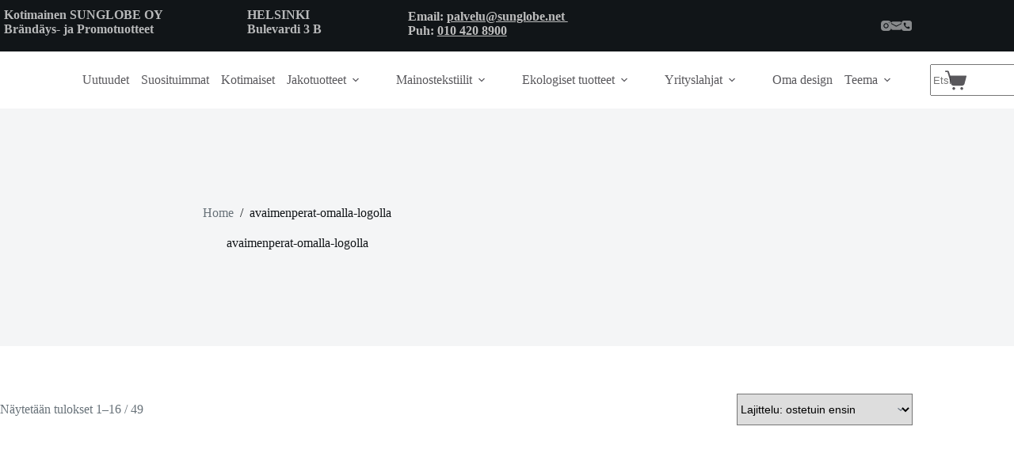

--- FILE ---
content_type: text/html; charset=UTF-8
request_url: https://sunglobe.net/tuote-avainsana/avaimenperat-omalla-logolla/
body_size: 224428
content:
<!doctype html>
<html lang="fi">
<head>
	
	<meta charset="UTF-8">
	<meta name="viewport" content="width=device-width, initial-scale=1, maximum-scale=5, viewport-fit=cover">
	<link rel="profile" href="https://gmpg.org/xfn/11">

	<meta name='robots' content='index, follow, max-image-preview:large, max-snippet:-1, max-video-preview:-1' />

                                    
            
<!-- Google Tag Manager for WordPress by gtm4wp.com -->
<script data-cfasync="false" data-pagespeed-no-defer type="pmdelayedscript" data-no-optimize="1" data-no-defer="1" data-no-minify="1" data-rocketlazyloadscript="1">
	var gtm4wp_datalayer_name = "dataLayer";
	var dataLayer = dataLayer || [];
	const gtm4wp_use_sku_instead = 1;
	const gtm4wp_currency = 'EUR';
	const gtm4wp_product_per_impression = 10;
	const gtm4wp_clear_ecommerce = false;
	const gtm4wp_datalayer_max_timeout = 2000;
</script>
<!-- End Google Tag Manager for WordPress by gtm4wp.com -->
	<!-- This site is optimized with the Yoast SEO Premium plugin v26.6 (Yoast SEO v26.7) - https://yoast.com/wordpress/plugins/seo/ -->
	<title>avaimenperat-omalla-logolla - sunglobe.net</title><link rel="preload" href="https://sunglobe.b-cdn.net/wp-content/plugins/gtranslate/flags/svg/fi.svg" as="image"><link rel="preload" href="https://sunglobe.b-cdn.net/wp-content/plugins/gtranslate/flags/svg/en.svg" as="image"><link rel="preload" href="https://sunglobe.b-cdn.net/wp-content/plugins/gtranslate/js/flags.js" as="script"><link rel="preload" href="https://sunglobe.b-cdn.net/wp-content/cache/perfmatters/sunglobe.net/css/tax.used.css?ver=1767614330" as="style" /><link rel="stylesheet" id="perfmatters-used-css" href="https://sunglobe.b-cdn.net/wp-content/cache/perfmatters/sunglobe.net/css/tax.used.css?ver=1767614330" media="all" />
	<link rel="canonical" href="https://sunglobe.net/tuote-avainsana/avaimenperat-omalla-logolla/" />
	<link rel="next" href="https://sunglobe.net/tuote-avainsana/avaimenperat-omalla-logolla/page/2/" />
	<meta property="og:locale" content="fi_FI" />
	<meta property="og:type" content="article" />
	<meta property="og:title" content="avaimenperat-omalla-logolla" />
	<meta property="og:url" content="https://sunglobe.net/tuote-avainsana/avaimenperat-omalla-logolla/" />
	<meta property="og:site_name" content="sunglobe.net" />
	<meta name="twitter:card" content="summary_large_image" />
	<script type="application/ld+json" class="yoast-schema-graph">{"@context":"https://schema.org","@graph":[{"@type":"CollectionPage","@id":"https://sunglobe.net/tuote-avainsana/avaimenperat-omalla-logolla/","url":"https://sunglobe.net/tuote-avainsana/avaimenperat-omalla-logolla/","name":"avaimenperat-omalla-logolla - sunglobe.net","isPartOf":{"@id":"https://sunglobe.net/#website"},"primaryImageOfPage":{"@id":"https://sunglobe.net/tuote-avainsana/avaimenperat-omalla-logolla/#primaryimage"},"image":{"@id":"https://sunglobe.net/tuote-avainsana/avaimenperat-omalla-logolla/#primaryimage"},"thumbnailUrl":"https://sunglobe.b-cdn.net/wp-content/uploads/2020/07/94124_set-6.jpg","breadcrumb":{"@id":"https://sunglobe.net/tuote-avainsana/avaimenperat-omalla-logolla/#breadcrumb"},"inLanguage":"fi"},{"@type":"ImageObject","inLanguage":"fi","@id":"https://sunglobe.net/tuote-avainsana/avaimenperat-omalla-logolla/#primaryimage","url":"https://sunglobe.b-cdn.net/wp-content/uploads/2020/07/94124_set-6.jpg","contentUrl":"https://sunglobe.b-cdn.net/wp-content/uploads/2020/07/94124_set-6.jpg","width":500,"height":500,"caption":"Mittanauha avaimenperä, jossa yhden metrin mitta."},{"@type":"BreadcrumbList","@id":"https://sunglobe.net/tuote-avainsana/avaimenperat-omalla-logolla/#breadcrumb","itemListElement":[{"@type":"ListItem","position":1,"name":"Etusivu","item":"https://sunglobe.net/"},{"@type":"ListItem","position":2,"name":"avaimenperat-omalla-logolla"}]},{"@type":"WebSite","@id":"https://sunglobe.net/#website","url":"https://sunglobe.net/","name":"sunglobe.net","description":"Liikelahjat ja Promotuotteet | Kotimainen Liikelahjatalo | Sunglobe","publisher":{"@id":"https://sunglobe.net/#organization"},"potentialAction":[{"@type":"SearchAction","target":{"@type":"EntryPoint","urlTemplate":"https://sunglobe.net/?s={search_term_string}"},"query-input":{"@type":"PropertyValueSpecification","valueRequired":true,"valueName":"search_term_string"}}],"inLanguage":"fi"},{"@type":"Organization","@id":"https://sunglobe.net/#organization","name":"sunglobe.net","url":"https://sunglobe.net/","logo":{"@type":"ImageObject","inLanguage":"fi","@id":"https://sunglobe.net/#/schema/logo/image/","url":"https://sunglobe.b-cdn.net/wp-content/uploads/2023/02/Logo1-1.png","contentUrl":"https://sunglobe.b-cdn.net/wp-content/uploads/2023/02/Logo1-1.png","width":547,"height":62,"caption":"sunglobe.net"},"image":{"@id":"https://sunglobe.net/#/schema/logo/image/"}}]}</script>
	<!-- / Yoast SEO Premium plugin. -->



<link rel='dns-prefetch' href='//sunglobe.b-cdn.net' />
<link href='https://sunglobe.b-cdn.net' rel='preconnect' />
<style id='wp-img-auto-sizes-contain-inline-css'>
img:is([sizes=auto i],[sizes^="auto," i]){contain-intrinsic-size:3000px 1500px}
/*# sourceURL=wp-img-auto-sizes-contain-inline-css */
</style>
<link data-minify="1" rel="stylesheet" id="blocksy-dynamic-global-css" href="https://sunglobe.b-cdn.net/wp-content/cache/min/1/wp-content/uploads/blocksy/css/global.css?ver=1768397972" media="print" onload="this.media=&#039;all&#039;;this.onload=null;">
<link data-minify="1" rel="stylesheet" id="font-awesome-css" href="https://sunglobe.b-cdn.net/wp-content/cache/min/1/wp-content/plugins/woocommerce-advanced-products-labels/berocket/assets/css/font-awesome.min.css?ver=1768397982" media="print" onload="this.media=&#039;all&#039;;this.onload=null;">
<style id='font-awesome-inline-css'>
[data-font="FontAwesome"]:before {font-family: 'FontAwesome' !important;content: attr(data-icon) !important;speak: none !important;font-weight: normal !important;font-variant: normal !important;text-transform: none !important;line-height: 1 !important;font-style: normal !important;-webkit-font-smoothing: antialiased !important;-moz-osx-font-smoothing: grayscale !important;}
/*# sourceURL=font-awesome-inline-css */
</style>
<link data-minify="1" rel="stylesheet" id="berocket_products_label_style-css" href="https://sunglobe.b-cdn.net/wp-content/cache/min/1/wp-content/plugins/woocommerce-advanced-products-labels/css/frontend.css?ver=1768397972" media="print" onload="this.media=&#039;all&#039;;this.onload=null;">
<style id='berocket_products_label_style-inline-css'>

            @media (min-width: 1025px) {
                .berocket_hide_on_device_desktop:not(.berocket_alabel_id_demo) {display:none!important;}
            }
            @media (min-width: 768px) and (max-width: 1024px) {
                .berocket_hide_on_device_tablet:not(.berocket_alabel_id_demo) {display:none!important;}
            }
            @media (max-width: 767px) {
                .berocket_hide_on_device_mobile:not(.berocket_alabel_id_demo) {display:none!important;}
            }
            

        .berocket_better_labels:before,
        .berocket_better_labels:after {
            clear: both;
            content: " ";
            display: block;
        }
        .berocket_better_labels.berocket_better_labels_image {
            position: absolute!important;
            top: 0px!important;
            bottom: 0px!important;
            left: 0px!important;
            right: 0px!important;
            pointer-events: none;
        }
        .berocket_better_labels.berocket_better_labels_image * {
            pointer-events: none;
        }
        .berocket_better_labels.berocket_better_labels_image img,
        .berocket_better_labels.berocket_better_labels_image .fa,
        .berocket_better_labels.berocket_better_labels_image .berocket_color_label,
        .berocket_better_labels.berocket_better_labels_image .berocket_image_background,
        .berocket_better_labels .berocket_better_labels_line .br_alabel,
        .berocket_better_labels .berocket_better_labels_line .br_alabel span {
            pointer-events: all;
        }
        .berocket_better_labels .berocket_color_label,
        .br_alabel .berocket_color_label {
            width: 100%;
            height: 100%;
            display: block;
        }
        .berocket_better_labels .berocket_better_labels_position_left {
            text-align:left;
            float: left;
            clear: left;
        }
        .berocket_better_labels .berocket_better_labels_position_center {
            text-align:center;
        }
        .berocket_better_labels .berocket_better_labels_position_right {
            text-align:right;
            float: right;
            clear: right;
        }
        .berocket_better_labels.berocket_better_labels_label {
            clear: both
        }
        .berocket_better_labels .berocket_better_labels_line {
            line-height: 1px;
        }
        .berocket_better_labels.berocket_better_labels_label .berocket_better_labels_line {
            clear: none;
        }
        .berocket_better_labels .berocket_better_labels_position_left .berocket_better_labels_line {
            clear: left;
        }
        .berocket_better_labels .berocket_better_labels_position_right .berocket_better_labels_line {
            clear: right;
        }
        .berocket_better_labels .berocket_better_labels_line .br_alabel {
            display: inline-block;
            position: relative;
            top: 0!important;
            left: 0!important;
            right: 0!important;
            line-height: 1px;
        }.berocket_better_labels .berocket_better_labels_position {
                display: flex;
                flex-direction: column;
            }
            .berocket_better_labels .berocket_better_labels_position.berocket_better_labels_position_left {
                align-items: start;
            }
            .berocket_better_labels .berocket_better_labels_position.berocket_better_labels_position_right {
                align-items: end;
            }
            .rtl .berocket_better_labels .berocket_better_labels_position.berocket_better_labels_position_left {
                align-items: end;
            }
            .rtl .berocket_better_labels .berocket_better_labels_position.berocket_better_labels_position_right {
                align-items: start;
            }
            .berocket_better_labels .berocket_better_labels_position.berocket_better_labels_position_center {
                align-items: center;
            }
            .berocket_better_labels .berocket_better_labels_position .berocket_better_labels_inline {
                display: flex;
                align-items: start;
            }
/*# sourceURL=berocket_products_label_style-inline-css */
</style>
<link rel="stylesheet" id="wp-block-library-css" href="https://sunglobe.b-cdn.net/wp-includes/css/dist/block-library/style.min.css?ver=6.9" media="print" onload="this.media=&#039;all&#039;;this.onload=null;">
<link rel="stylesheet" id="wp-ai-content-generator-css" href="https://sunglobe.b-cdn.net/wp-content/plugins/gpt3-ai-content-generator-premium/public/css/wp-ai-content-generator-public.css?ver=1.8.68" media="print" onload="this.media=&#039;all&#039;;this.onload=null;">
<style id='woocommerce-inline-inline-css'>
.woocommerce form .form-row .required { visibility: visible; }
/*# sourceURL=woocommerce-inline-inline-css */
</style>
<link data-minify="1" rel="stylesheet" id="parent-style-css" href="https://sunglobe.b-cdn.net/wp-content/cache/min/1/wp-content/themes/blocksy/style.css?ver=1768397972" media="print" onload="this.media=&#039;all&#039;;this.onload=null;">
<link data-minify="1" rel="stylesheet" id="ct-main-styles-css" href="https://sunglobe.b-cdn.net/wp-content/cache/min/1/wp-content/themes/blocksy/static/bundle/main.min.css?ver=1768397972" media="print" onload="this.media=&#039;all&#039;;this.onload=null;">
<link data-minify="1" rel="stylesheet" id="ct-woocommerce-styles-css" href="https://sunglobe.b-cdn.net/wp-content/cache/min/1/wp-content/themes/blocksy/static/bundle/woocommerce.min.css?ver=1768397972" media="print" onload="this.media=&#039;all&#039;;this.onload=null;">
<link rel='stylesheet' id='blocksy-fonts-font-source-google-css' href='https://sunglobe.b-cdn.net/wp-content/cache/perfmatters/sunglobe.net/fonts/1a91b5dc8d72.google-fonts.min.css' media='all' />
<link rel="stylesheet" id="ct-page-title-styles-css" href="https://sunglobe.b-cdn.net/wp-content/themes/blocksy/static/bundle/page-title.min.css?ver=2.1.23" media="print" onload="this.media=&#039;all&#039;;this.onload=null;">
<link rel="stylesheet" id="ct-stackable-styles-css" href="https://sunglobe.b-cdn.net/wp-content/themes/blocksy/static/bundle/stackable.min.css?ver=2.1.23" media="print" onload="this.media=&#039;all&#039;;this.onload=null;">
<link rel="stylesheet" id="ct-flexy-styles-css" href="https://sunglobe.b-cdn.net/wp-content/themes/blocksy/static/bundle/flexy.min.css?ver=2.1.23" media="print" onload="this.media=&#039;all&#039;;this.onload=null;">
<link data-minify="1" rel="stylesheet" id="yith_ywraq_frontend-css" href="https://sunglobe.b-cdn.net/wp-content/cache/min/1/wp-content/plugins/yith-woocommerce-request-a-quote-premium/assets/css/ywraq-frontend.css?ver=1768397972" media="print" onload="this.media=&#039;all&#039;;this.onload=null;">
<style id='yith_ywraq_frontend-inline-css'>
:root {
		--ywraq_layout_button_bg_color: #f05a28;
		--ywraq_layout_button_bg_color_hover: #6e6e6c;
		--ywraq_layout_button_border_color: ;
		--ywraq_layout_button_border_color_hover: ;
		--ywraq_layout_button_color: #fff;
		--ywraq_layout_button_color_hover: #fff;
		
		--ywraq_checkout_button_bg_color: #0066b4;
		--ywraq_checkout_button_bg_color_hover: #044a80;
		--ywraq_checkout_button_border_color: #0066b4;
		--ywraq_checkout_button_border_color_hover: #044a80;
		--ywraq_checkout_button_color: #ffffff;
		--ywraq_checkout_button_color_hover: #ffffff;
		
		--ywraq_accept_button_bg_color: #0066b4;
		--ywraq_accept_button_bg_color_hover: #044a80;
		--ywraq_accept_button_border_color: #0066b4;
		--ywraq_accept_button_border_color_hover: #044a80;
		--ywraq_accept_button_color: #ffffff;
		--ywraq_accept_button_color_hover: #ffffff;
		
		--ywraq_reject_button_bg_color: transparent;
		--ywraq_reject_button_bg_color_hover: #CC2B2B;
		--ywraq_reject_button_border_color: #CC2B2B;
		--ywraq_reject_button_border_color_hover: #CC2B2B;
		--ywraq_reject_button_color: #CC2B2B;
		--ywraq_reject_button_color_hover: #ffffff;
		}		

/*# sourceURL=yith_ywraq_frontend-inline-css */
</style>
<link rel="stylesheet" id="blocksy-pro-search-input-styles-css" href="https://sunglobe.b-cdn.net/wp-content/plugins/blocksy-companion-pro/framework/premium/static/bundle/search-input.min.css?ver=2.1.12" media="print" onload="this.media=&#039;all&#039;;this.onload=null;">
<link rel="stylesheet" id="blocksy-ext-mega-menu-styles-css" href="https://sunglobe.b-cdn.net/wp-content/plugins/blocksy-companion-pro/framework/premium/extensions/mega-menu/static/bundle/main.min.css?ver=2.1.12" media="print" onload="this.media=&#039;all&#039;;this.onload=null;">
<link data-minify="1" rel="stylesheet" id="woopq-frontend-css" href="https://sunglobe.b-cdn.net/wp-content/cache/min/1/wp-content/plugins/wpc-product-quantity/assets/css/frontend.css?ver=1768397972" media="print" onload="this.media=&#039;all&#039;;this.onload=null;">
<script src="https://sunglobe.b-cdn.net/wp-includes/js/jquery/jquery.min.js?ver=3.7.1" id="jquery-core-js"></script>
<script src="https://sunglobe.b-cdn.net/wp-includes/js/jquery/jquery-migrate.min.js?ver=3.4.1" id="jquery-migrate-js" defer></script>
<script data-minify="1" src="https://sunglobe.b-cdn.net/wp-content/cache/min/1/wp-content/plugins/gpt3-ai-content-generator-premium/public/js/wp-ai-content-generator-public.js?ver=1768397972" id="wp-ai-content-generator-js" type="pmdelayedscript" data-cfasync="false" data-no-optimize="1" data-no-defer="1" data-no-minify="1" data-rocketlazyloadscript="1"></script>
<script src="https://sunglobe.b-cdn.net/wp-content/plugins/woocommerce/assets/js/jquery-blockui/jquery.blockUI.min.js?ver=2.7.0-wc.10.4.3" id="wc-jquery-blockui-js" defer data-wp-strategy="defer"></script>
<script id="wc-add-to-cart-js-extra">
var wc_add_to_cart_params = {"ajax_url":"/wp-admin/admin-ajax.php","wc_ajax_url":"/?wc-ajax=%%endpoint%%","i18n_view_cart":"N\u00e4yt\u00e4 ostoskori","cart_url":"https://sunglobe.net/cart/","is_cart":"","cart_redirect_after_add":"no","gt_translate_keys":["i18n_view_cart",{"key":"cart_url","format":"url"}]};
//# sourceURL=wc-add-to-cart-js-extra
</script>
<script src="https://sunglobe.b-cdn.net/wp-content/plugins/woocommerce/assets/js/frontend/add-to-cart.min.js?ver=10.4.3" id="wc-add-to-cart-js" defer data-wp-strategy="defer" type="pmdelayedscript" data-cfasync="false" data-no-optimize="1" data-no-defer="1" data-no-minify="1" data-rocketlazyloadscript="1"></script>
<script src="https://sunglobe.b-cdn.net/wp-content/plugins/woocommerce/assets/js/js-cookie/js.cookie.min.js?ver=2.1.4-wc.10.4.3" id="wc-js-cookie-js" defer data-wp-strategy="defer" type="pmdelayedscript" data-cfasync="false" data-no-optimize="1" data-no-defer="1" data-no-minify="1" data-rocketlazyloadscript="1"></script>
<script id="woocommerce-js-extra" type="pmdelayedscript" data-cfasync="false" data-no-optimize="1" data-no-defer="1" data-no-minify="1" data-rocketlazyloadscript="1">
var woocommerce_params = {"ajax_url":"/wp-admin/admin-ajax.php","wc_ajax_url":"/?wc-ajax=%%endpoint%%","i18n_password_show":"N\u00e4yt\u00e4 salasana","i18n_password_hide":"Piilota salasana"};
//# sourceURL=woocommerce-js-extra
</script>
<script src="https://sunglobe.b-cdn.net/wp-content/plugins/woocommerce/assets/js/frontend/woocommerce.min.js?ver=10.4.3" id="woocommerce-js" defer data-wp-strategy="defer" type="pmdelayedscript" data-cfasync="false" data-no-optimize="1" data-no-defer="1" data-no-minify="1" data-rocketlazyloadscript="1"></script>
<script id="wc-cart-fragments-js-extra" type="pmdelayedscript" data-cfasync="false" data-no-optimize="1" data-no-defer="1" data-no-minify="1" data-rocketlazyloadscript="1">
var wc_cart_fragments_params = {"ajax_url":"/wp-admin/admin-ajax.php","wc_ajax_url":"/?wc-ajax=%%endpoint%%","cart_hash_key":"wc_cart_hash_e9bececbab0dfe13ed1fd32fbe583d46","fragment_name":"wc_fragments_e9bececbab0dfe13ed1fd32fbe583d46","request_timeout":"5000"};
//# sourceURL=wc-cart-fragments-js-extra
</script>
<script src="https://sunglobe.b-cdn.net/wp-content/plugins/woocommerce/assets/js/frontend/cart-fragments.min.js?ver=10.4.3" id="wc-cart-fragments-js" defer data-wp-strategy="defer" type="pmdelayedscript" data-cfasync="false" data-no-optimize="1" data-no-defer="1" data-no-minify="1" data-rocketlazyloadscript="1"></script>
<meta name="cdp-version" content="1.5.0" /><!-- Google Tag Manager -->
<script type="pmdelayedscript" data-cfasync="false" data-no-optimize="1" data-no-defer="1" data-no-minify="1" data-rocketlazyloadscript="1">(function(w,d,s,l,i){w[l]=w[l]||[];w[l].push({'gtm.start':
new Date().getTime(),event:'gtm.js'});var f=d.getElementsByTagName(s)[0],
j=d.createElement(s),dl=l!='dataLayer'?'&l='+l:'';j.async=true;j.src=
'https://www.googletagmanager.com/gtm.js?id='+i+dl;f.parentNode.insertBefore(j,f);
})(window,document,'script','dataLayer','GTM-5738Z5R');</script>
<!-- End Google Tag Manager -->
<meta name="google-site-verification" content="FoutmxtBqNVTSXbueW7UqFqZO4OUrX3gVgphwH26Q_k" />

<script type="pmdelayedscript" data-cfasync="false" data-no-optimize="1" data-no-defer="1" data-no-minify="1" data-rocketlazyloadscript="1">
document.addEventListener( 'wpcf7mailsent', function( event ) {
    ga('send', 'event', 'yhteydenotto', 'laheta');
}, false );
</script>
<!-- giosg tag -->
<script type="pmdelayedscript" data-cfasync="false" data-no-optimize="1" data-no-defer="1" data-no-minify="1" data-rocketlazyloadscript="1">
(function(w, t, f) {
  var s='script',o='_giosg',h='https://service.giosg.com',e,n;e=t.createElement(s);e.async=1;e.src=h+'/live2/'+f;
  w[o]=w[o]||function(){(w[o]._e=w[o]._e||[]).push(arguments)};w[o]._c=f;w[o]._h=h;n=t.getElementsByTagName(s)[0];n.parentNode.insertBefore(e,n);
})(window,document,"c78ea380-cbc4-11e4-be1b-00163e0c01f2");
</script>
<!-- giosg tag -->

<style>.product .images {position: relative;}</style>
<!-- Google Tag Manager for WordPress by gtm4wp.com -->
<!-- GTM Container placement set to footer -->
<script data-cfasync="false" data-pagespeed-no-defer type="pmdelayedscript" data-no-optimize="1" data-no-defer="1" data-no-minify="1" data-rocketlazyloadscript="1">
	var dataLayer_content = {"pagePostType":"product","pagePostType2":"tax-product","pageCategory":[],"deviceType":"bot","deviceManufacturer":"","deviceModel":"","customerTotalOrders":0,"customerTotalOrderValue":0,"customerFirstName":"","customerLastName":"","customerBillingFirstName":"","customerBillingLastName":"","customerBillingCompany":"","customerBillingAddress1":"","customerBillingAddress2":"","customerBillingCity":"","customerBillingState":"","customerBillingPostcode":"","customerBillingCountry":"","customerBillingEmail":"","customerBillingEmailHash":"","customerBillingPhone":"","customerShippingFirstName":"","customerShippingLastName":"","customerShippingCompany":"","customerShippingAddress1":"","customerShippingAddress2":"","customerShippingCity":"","customerShippingState":"","customerShippingPostcode":"","customerShippingCountry":"","cartContent":{"totals":{"applied_coupons":[],"discount_total":0,"subtotal":0,"total":0},"items":[]}};
	dataLayer.push( dataLayer_content );
</script>
<script data-cfasync="false" data-pagespeed-no-defer type="pmdelayedscript" data-no-optimize="1" data-no-defer="1" data-no-minify="1" data-rocketlazyloadscript="1">
(function(w,d,s,l,i){w[l]=w[l]||[];w[l].push({'gtm.start':
new Date().getTime(),event:'gtm.js'});var f=d.getElementsByTagName(s)[0],
j=d.createElement(s),dl=l!='dataLayer'?'&l='+l:'';j.async=true;j.src=
'//www.googletagmanager.com/gtm.js?id='+i+dl;f.parentNode.insertBefore(j,f);
})(window,document,'script','dataLayer','GTM-5738Z5R');
</script>
<!-- End Google Tag Manager for WordPress by gtm4wp.com --><noscript><link rel="stylesheet" href="https://sunglobe.b-cdn.net/wp-content/themes/blocksy/static/bundle/no-scripts.min.css" type="text/css" media="print" onload="this.media=&#039;all&#039;;this.onload=null;"></noscript>
	<noscript><style>.woocommerce-product-gallery{ opacity: 1 !important; }</style></noscript>
	<link rel="icon" href="https://sunglobe.b-cdn.net/wp-content/uploads/2023/03/cropped-favicon-32x32.png" sizes="32x32" />
<link rel="icon" href="https://sunglobe.b-cdn.net/wp-content/uploads/2023/03/cropped-favicon-192x192.png" sizes="192x192" />
<link rel="apple-touch-icon" href="https://sunglobe.b-cdn.net/wp-content/uploads/2023/03/cropped-favicon-180x180.png" />
<meta name="msapplication-TileImage" content="https://sunglobe.b-cdn.net/wp-content/uploads/2023/03/cropped-favicon-270x270.png" />
		<style id="wp-custom-css">
			@media (min-width: 691px) and (max-width: 1000px) {
	.final-sale-home-cta [data-products] {
		--shop-columns: repeat(3, minmax(0, 1fr))
	}
}

.final-sale-home-cta .product {
	--color: rgba(255, 255, 255, 0.5);
	--heading-color: #fff;
}
.menu>li>.ct-menu-link {
    white-space: nowrap;
    justify-content: var(--menu-item-alignment, center);
    height: var(--menu-item-height, 100%);
    --menu-item-padding: 0 calc(var(--menu-items-spacing, 20px) / 2);
}
.wc-block-grid__product .wc-block-grid__product-title {
    font-size: 16px;
    line-height: 1.5;
    font-weight: 600;
    min-height: 55px;
}
.ct-quick-view-card .product_meta>span, .product[class*=gallery] .product_meta>span {
    display: none;
}
input#tag_manager.input-text {
	display: none
}
.form-paragraf-list {
font-size: 16px;
}
.single-product article>.related .add-request-quote-button.button, .woocommerce .add-request-quote-button-addons.button {
  
    display: none;
}
.amount::before {
  content: 'alk.';
  margin-right: 5px;
}
.page-id-208175 .hero-section[data-type=type-2] {
    background-color: var(--theme-palette-color-6);
    background-image: none;
    display: none;
    --container-padding: 50px 0;
}
.page-id-208175 a.add-request-quote-button.button {
    font-size: 1.2em;
	display:none;
}
.page-id-208175 .ct-header [data-row*=top] {
    --height: 40px;
    background-color: var(--theme-palette-color-4);
    background-image: none;
    --borderTop: none;
    --borderBottom: none;
    --box-shadow: none;
    display: none;
}
.page-id-208175 #header {
    position: relative;
    z-index: 50;
    display: none;
}
.page-id-208003 .entry-content h3:first-child {
	display:none;
}
.page-id-208003 .quantity[data-type=type-2] .ct-increase {
   
    display: none;
}
.page-id-208003 .quantity[data-type=type-2] .ct-decrease {
    
    display: none;
}
.woopq-quantity-input .qty {
    width: 50px;
	
}
a.glink {
    text-decoration: none;
    padding-right: 3px;
}
#header [data-items]>* {
    margin: var(--margin, -13px 10px);
}

.entry-meta li {
    display: none;
}
.product {
    position: relative;
}
.ct-cart-actions {
    display: none;
}
[data-header*=type-1] .ct-header [data-id=Zi7oRM] {
    
    --margin: -35px !important
}
div.woocommerce-tabs div.woocommerce-Tabs-panel.panel {
    padding-top: 40px;
    margin-left: 26%;
    margin-right: 20%;
}		</style>
		<noscript><style id="rocket-lazyload-nojs-css">.rll-youtube-player, [data-lazy-src]{display:none !important;}</style></noscript>	<meta name="generator" content="WP Rocket 3.18.3" data-wpr-features="wpr_minify_js wpr_lazyload_images wpr_minify_css wpr_desktop" /></head>


<body class="archive tax-product_tag term-avaimenperat-omalla-logolla term-23894 wp-custom-logo wp-embed-responsive wp-theme-blocksy wp-child-theme-blocksy-child theme-blocksy stk--is-blocksy-theme woocommerce woocommerce-page woocommerce-no-js woocommerce-archive" data-link="type-2" data-prefix="woo_categories" data-header="type-1:sticky" data-footer="type-1">

<!--Start of Tawk.to Script-->
<script type="pmdelayedscript" data-perfmatters-type="text/javascript" data-cfasync="false" data-no-optimize="1" data-no-defer="1" data-no-minify="1" data-rocketlazyloadscript="1">
var Tawk_API=Tawk_API||{}, Tawk_LoadStart=new Date();
(function(){
var s1=document.createElement("script"),s0=document.getElementsByTagName("script")[0];
s1.async=true;
s1.src='https://embed.tawk.to/5667e9b77d91ee5c6db6b9d1/default';
s1.charset='UTF-8';
s1.setAttribute('crossorigin','*');
s0.parentNode.insertBefore(s1,s0);
})();
</script>
<!--End of Tawk.to Script-->
<!--Start of Tawk.to Script-->
<script type="pmdelayedscript" data-perfmatters-type="text/javascript" data-cfasync="false" data-no-optimize="1" data-no-defer="1" data-no-minify="1" data-rocketlazyloadscript="1">
var Tawk_API=Tawk_API||{}, Tawk_LoadStart=new Date();
(function(){
var s1=document.createElement("script"),s0=document.getElementsByTagName("script")[0];
s1.async=true;
s1.src='https://embed.tawk.to/65b3bae98d261e1b5f58435b/1hl31484d';
s1.charset='UTF-8';
s1.setAttribute('crossorigin','*');
s0.parentNode.insertBefore(s1,s0);
})();
</script>
<!--End of Tawk.to Script--><a class="skip-link screen-reader-text" href="#main">Skip to content</a><div data-rocket-location-hash="6ca16749434ffeb6798230cf77b3e4ff" class="ct-drawer-canvas" data-location="start"><div data-rocket-location-hash="acd6a28fd2ca5c0a76550d90db42be32" id="offcanvas" class="ct-panel ct-header" data-behaviour="modal" role="dialog" aria-label="Offcanvas modal" inert="">
		<div data-rocket-location-hash="79dc0a17d75ed337f37e2b08b92b5134" class="ct-panel-actions">
			
			<button class="ct-toggle-close" data-type="type-1" aria-label="Close drawer">
				<svg class="ct-icon" width="12" height="12" viewBox="0 0 15 15"><path d="M1 15a1 1 0 01-.71-.29 1 1 0 010-1.41l5.8-5.8-5.8-5.8A1 1 0 011.7.29l5.8 5.8 5.8-5.8a1 1 0 011.41 1.41l-5.8 5.8 5.8 5.8a1 1 0 01-1.41 1.41l-5.8-5.8-5.8 5.8A1 1 0 011 15z"/></svg>
			</button>
		</div>
		<div data-rocket-location-hash="0f43dfbd9ae87fd5d0585f1a8f8a8349" class="ct-panel-content" data-device="desktop"><div class="ct-panel-content-inner"></div></div><div data-rocket-location-hash="bece1ae6d45638fbcee2f115434c8182" class="ct-panel-content" data-device="mobile"><div class="ct-panel-content-inner">
<nav
	class="mobile-menu menu-container has-submenu"
	data-id="mobile-menu" data-interaction="click" data-toggle-type="type-1" data-submenu-dots="yes"	aria-label="Lopullinen valikko">

	<ul id="menu-lopullinen-valikko-1" class=""><li class="menu-item menu-item-type-custom menu-item-object-custom menu-item-208806"><a href="/liikelahja-uutuudet" class="ct-menu-link">Uutuudet</a></li>
<li class="menu-item menu-item-type-custom menu-item-object-custom menu-item-204585"><a href="https://sunglobe.net/suosituimmat/" class="ct-menu-link">Suosituimmat</a></li>
<li class="menu-item menu-item-type-custom menu-item-object-custom menu-item-213613"><a href="https://sunglobe.net/kotimaista/" class="ct-menu-link">Kotimaiset</a></li>
<li class="menu-item menu-item-type-custom menu-item-object-custom menu-item-has-children menu-item-204593"><span class="ct-sub-menu-parent"><a href="https://sunglobe.net/jakotuotteet/" class="ct-menu-link">Jakotuotteet</a><button class="ct-toggle-dropdown-mobile" aria-label="Expand dropdown menu" aria-haspopup="true" aria-expanded="false"><svg class="ct-icon toggle-icon-1" width="15" height="15" viewBox="0 0 15 15" aria-hidden="true"><path d="M3.9,5.1l3.6,3.6l3.6-3.6l1.4,0.7l-5,5l-5-5L3.9,5.1z"/></svg></button></span>
<ul class="sub-menu">
	<li class="menu-item menu-item-type-taxonomy menu-item-object-product_cat menu-item-204594"><a href="https://sunglobe.net/kynat/" class="ct-menu-link">Kynät</a></li>
	<li class="menu-item menu-item-type-taxonomy menu-item-object-product_cat menu-item-204595"><a href="https://sunglobe.net/avaimenperat/" class="ct-menu-link">Avaimenperät</a></li>
	<li class="menu-item menu-item-type-taxonomy menu-item-object-product_cat menu-item-204596"><a href="https://sunglobe.net/avainnauhat/" class="ct-menu-link">Avainnauhat</a></li>
	<li class="menu-item menu-item-type-taxonomy menu-item-object-product_cat menu-item-204597"><a href="https://sunglobe.net/heijastimet-logolla-ja-heijastavat-tuotteet/" class="ct-menu-link">Heijastimet logolla ja heijastavat tuotteet</a></li>
	<li class="menu-item menu-item-type-taxonomy menu-item-object-product_cat menu-item-204598"><a href="https://sunglobe.net/huulirasvat/" class="ct-menu-link">Huulirasvat</a></li>
	<li class="menu-item menu-item-type-taxonomy menu-item-object-product_cat menu-item-213618"><a href="https://sunglobe.net/kaiuttimet-ja-kuulokkeet/" class="ct-menu-link">Kaiuttimet ja kuulokkeet</a></li>
	<li class="menu-item menu-item-type-taxonomy menu-item-object-product_cat menu-item-204599"><a href="https://sunglobe.net/kalenterit/" class="ct-menu-link">Kalenterit</a></li>
	<li class="menu-item menu-item-type-taxonomy menu-item-object-product_cat menu-item-204600"><a href="https://sunglobe.net/kansiot/" class="ct-menu-link">Kansiot</a></li>
	<li class="menu-item menu-item-type-taxonomy menu-item-object-product_cat menu-item-204601"><a href="https://sunglobe.net/nimikyltit-ja-pinssit/" class="ct-menu-link">Nimikyltit ja pinssit</a></li>
	<li class="menu-item menu-item-type-taxonomy menu-item-object-product_cat menu-item-206424"><a href="https://sunglobe.net/mainoskassit-ja-kauppakassit/" class="ct-menu-link">Mainoskassit ja kauppakassit</a></li>
	<li class="menu-item menu-item-type-taxonomy menu-item-object-product_cat menu-item-204603"><a href="https://sunglobe.net/mainoskarkit/" class="ct-menu-link">Mainoskarkit</a></li>
	<li class="menu-item menu-item-type-taxonomy menu-item-object-product_cat menu-item-204604"><a href="https://sunglobe.net/muistilaput-ja-lehtiot/" class="ct-menu-link">Muistilaput -ja lehtiöt</a></li>
	<li class="menu-item menu-item-type-taxonomy menu-item-object-product_cat menu-item-204605"><a href="https://sunglobe.net/mukit/" class="ct-menu-link">Mukit</a></li>
	<li class="menu-item menu-item-type-taxonomy menu-item-object-product_cat menu-item-206425"><a href="https://sunglobe.net/mainosreput-ja-urheilukassit/" class="ct-menu-link">Mainosreput- ja urheilukassit</a></li>
	<li class="menu-item menu-item-type-taxonomy menu-item-object-product_cat menu-item-206426"><a href="https://sunglobe.net/kylmalaukut-ja-vyolaukut/" class="ct-menu-link">Kylmälaukut ja vyölaukut</a></li>
	<li class="menu-item menu-item-type-taxonomy menu-item-object-product_cat menu-item-204607"><a href="https://sunglobe.net/puhelintarvikkeet/" class="ct-menu-link">Puhelintarvikkeet</a></li>
	<li class="menu-item menu-item-type-taxonomy menu-item-object-product_cat menu-item-204608"><a href="https://sunglobe.net/sateenvarjot/" class="ct-menu-link">Sateenvarjot</a></li>
	<li class="menu-item menu-item-type-taxonomy menu-item-object-product_cat menu-item-204609"><a href="https://sunglobe.net/siemenet-ja-kukat/" class="ct-menu-link">Siemenet ja kukat</a></li>
	<li class="menu-item menu-item-type-taxonomy menu-item-object-product_cat menu-item-204610"><a href="https://sunglobe.net/taskumatit-ja-shottilasit/" class="ct-menu-link">Taskumatit ja shottilasit</a></li>
	<li class="menu-item menu-item-type-taxonomy menu-item-object-product_cat menu-item-204611"><a href="https://sunglobe.net/termosmukit-ja-pullot/" class="ct-menu-link">Termosmukit -ja pullot</a></li>
	<li class="menu-item menu-item-type-taxonomy menu-item-object-product_cat menu-item-204612"><a href="https://sunglobe.net/tietokonetarvikkeet/" class="ct-menu-link">Tietokonetarvikkeet</a></li>
	<li class="menu-item menu-item-type-taxonomy menu-item-object-product_cat menu-item-204613"><a href="https://sunglobe.net/toimisto/" class="ct-menu-link">Toimisto</a></li>
	<li class="menu-item menu-item-type-taxonomy menu-item-object-product_cat menu-item-204614"><a href="https://sunglobe.net/juomapullot/" class="ct-menu-link">Juomapullot</a></li>
	<li class="menu-item menu-item-type-taxonomy menu-item-object-product_cat menu-item-204615"><a href="https://sunglobe.net/vesipullot-omalla-etiketilla/" class="ct-menu-link">Vesipullot omalla etiketillä</a></li>
	<li class="menu-item menu-item-type-taxonomy menu-item-object-product_cat menu-item-204616"><a href="https://sunglobe.net/sekalaista/" class="ct-menu-link">Sekalaista</a></li>
</ul>
</li>
<li class="menu-item menu-item-type-custom menu-item-object-custom menu-item-has-children menu-item-204617"><span class="ct-sub-menu-parent"><a href="https://sunglobe.net/mainostekstiilit/" class="ct-menu-link">Mainostekstiilit</a><button class="ct-toggle-dropdown-mobile" aria-label="Expand dropdown menu" aria-haspopup="true" aria-expanded="false"><svg class="ct-icon toggle-icon-1" width="15" height="15" viewBox="0 0 15 15" aria-hidden="true"><path d="M3.9,5.1l3.6,3.6l3.6-3.6l1.4,0.7l-5,5l-5-5L3.9,5.1z"/></svg></button></span>
<ul class="sub-menu">
	<li class="menu-item menu-item-type-taxonomy menu-item-object-product_cat menu-item-204647"><a href="https://sunglobe.net/t-paidat/" class="ct-menu-link">T-paidat</a></li>
	<li class="menu-item menu-item-type-taxonomy menu-item-object-product_cat menu-item-204648"><a href="https://sunglobe.net/colleget-ja-hupparit/" class="ct-menu-link">Hupparit ja colleget</a></li>
	<li class="menu-item menu-item-type-taxonomy menu-item-object-product_cat menu-item-216608"><a href="https://sunglobe.net/pikeepaidat/" class="ct-menu-link">Pikeepaidat</a></li>
	<li class="menu-item menu-item-type-taxonomy menu-item-object-product_cat menu-item-216609"><a href="https://sunglobe.net/kauluspaidat/" class="ct-menu-link">Kauluspaidat</a></li>
	<li class="menu-item menu-item-type-taxonomy menu-item-object-product_cat menu-item-204650"><a href="https://sunglobe.net/takit-ja-fleecet/" class="ct-menu-link">Takit ja Fleecet</a></li>
	<li class="menu-item menu-item-type-taxonomy menu-item-object-product_cat menu-item-204652"><a href="https://sunglobe.net/urheiluvaatteet/" class="ct-menu-link">Urheiluvaatteet</a></li>
	<li class="menu-item menu-item-type-taxonomy menu-item-object-product_cat menu-item-213615"><a href="https://sunglobe.net/lippalakit-ja-hatut/" class="ct-menu-link">Lippalakit ja Hatut</a></li>
	<li class="menu-item menu-item-type-taxonomy menu-item-object-product_cat menu-item-204653"><a href="https://sunglobe.net/pipot-ja-paahineet/" class="ct-menu-link">Pipot ja päähineet</a></li>
	<li class="menu-item menu-item-type-taxonomy menu-item-object-product_cat menu-item-204655"><a href="https://sunglobe.net/pyyhkeet-ja-kylpytakit/" class="ct-menu-link">Pyyhkeet ja kylpytakit</a></li>
	<li class="menu-item menu-item-type-taxonomy menu-item-object-product_cat menu-item-216611"><a href="https://sunglobe.net/kodintekstiilit/" class="ct-menu-link">Kodintekstiilit</a></li>
</ul>
</li>
<li class="menu-item menu-item-type-custom menu-item-object-custom menu-item-has-children menu-item-204629"><span class="ct-sub-menu-parent"><a href="https://sunglobe.net/ekologiset-tuotteet/" class="ct-menu-link">Ekologiset tuotteet</a><button class="ct-toggle-dropdown-mobile" aria-label="Expand dropdown menu" aria-haspopup="true" aria-expanded="false"><svg class="ct-icon toggle-icon-1" width="15" height="15" viewBox="0 0 15 15" aria-hidden="true"><path d="M3.9,5.1l3.6,3.6l3.6-3.6l1.4,0.7l-5,5l-5-5L3.9,5.1z"/></svg></button></span>
<ul class="sub-menu">
	<li class="menu-item menu-item-type-taxonomy menu-item-object-product_cat menu-item-204621"><a href="https://sunglobe.net/ekokynat/" class="ct-menu-link">Ekokynät</a></li>
	<li class="menu-item menu-item-type-taxonomy menu-item-object-product_cat menu-item-204619"><a href="https://sunglobe.net/ekoavaimenperat-ja-nauhat/" class="ct-menu-link">Ekoavaimenperät -ja nauhat</a></li>
	<li class="menu-item menu-item-type-taxonomy menu-item-object-product_cat menu-item-204620"><a href="https://sunglobe.net/ekokassit-ja-reput/" class="ct-menu-link">Ekokassit -ja reput</a></li>
	<li class="menu-item menu-item-type-taxonomy menu-item-object-product_cat menu-item-204622"><a href="https://sunglobe.net/ekovaatteet-ja-asusteet/" class="ct-menu-link">Ekovaatteet -ja asusteet</a></li>
	<li class="menu-item menu-item-type-taxonomy menu-item-object-product_cat menu-item-204624"><a href="https://sunglobe.net/ekojuomapullot/" class="ct-menu-link">Ekojuomapullot</a></li>
	<li class="menu-item menu-item-type-taxonomy menu-item-object-product_cat menu-item-204627"><a href="https://sunglobe.net/ekomukit-ja-termosmukit/" class="ct-menu-link">Ekomukit -ja termosmukit</a></li>
	<li class="menu-item menu-item-type-taxonomy menu-item-object-product_cat menu-item-204626"><a href="https://sunglobe.net/ekomuistikirjat-ja-kansiot/" class="ct-menu-link">Ekomuistikirjat -ja kansiot</a></li>
	<li class="menu-item menu-item-type-taxonomy menu-item-object-product_cat menu-item-204623"><a href="https://sunglobe.net/ekojakotuotteet/" class="ct-menu-link">Ekojakotuotteet</a></li>
	<li class="menu-item menu-item-type-taxonomy menu-item-object-product_cat menu-item-204625"><a href="https://sunglobe.net/ekoliikelahjat/" class="ct-menu-link">Ekoliikelahjat</a></li>
	<li class="menu-item menu-item-type-taxonomy menu-item-object-product_cat menu-item-204628"><a href="https://sunglobe.net/ekosateenvarjot/" class="ct-menu-link">Ekosateenvarjot</a></li>
</ul>
</li>
<li class="menu-item menu-item-type-custom menu-item-object-custom menu-item-has-children menu-item-204587"><span class="ct-sub-menu-parent"><a href="https://sunglobe.net/liikelahjat/" class="ct-menu-link">Yrityslahjat</a><button class="ct-toggle-dropdown-mobile" aria-label="Expand dropdown menu" aria-haspopup="true" aria-expanded="false"><svg class="ct-icon toggle-icon-1" width="15" height="15" viewBox="0 0 15 15" aria-hidden="true"><path d="M3.9,5.1l3.6,3.6l3.6-3.6l1.4,0.7l-5,5l-5-5L3.9,5.1z"/></svg></button></span>
<ul class="sub-menu">
	<li class="menu-item menu-item-type-taxonomy menu-item-object-product_cat menu-item-204589"><a href="https://sunglobe.net/jouluun/" class="ct-menu-link">Jouluun</a></li>
	<li class="menu-item menu-item-type-taxonomy menu-item-object-product_cat menu-item-204590"><a href="https://sunglobe.net/keittiovalineet-ja-astiat/" class="ct-menu-link">Keittiövälineet ja astiat</a></li>
	<li class="menu-item menu-item-type-taxonomy menu-item-object-product_cat menu-item-204591"><a href="https://sunglobe.net/kodin-sisustus-ja-tekstiilit/" class="ct-menu-link">Kodin sisustus- ja tekstiilit</a></li>
	<li class="menu-item menu-item-type-taxonomy menu-item-object-product_cat menu-item-204592"><a href="https://sunglobe.net/sauna-ja-hemmottelu/" class="ct-menu-link">Sauna ja hemmottelu</a></li>
	<li class="menu-item menu-item-type-taxonomy menu-item-object-product_cat menu-item-213617"><a href="https://sunglobe.net/tietokonelaukut/" class="ct-menu-link">Tietokonelaukut</a></li>
</ul>
</li>
<li class="menu-item menu-item-type-custom menu-item-object-custom menu-item-204586"><a href="https://sunglobe.net/oma-design/" class="ct-menu-link">Oma design</a></li>
<li class="menu-item menu-item-type-custom menu-item-object-custom menu-item-has-children menu-item-204631"><span class="ct-sub-menu-parent"><a href="https://sunglobe.net/teema/" class="ct-menu-link">Teema</a><button class="ct-toggle-dropdown-mobile" aria-label="Expand dropdown menu" aria-haspopup="true" aria-expanded="false"><svg class="ct-icon toggle-icon-1" width="15" height="15" viewBox="0 0 15 15" aria-hidden="true"><path d="M3.9,5.1l3.6,3.6l3.6-3.6l1.4,0.7l-5,5l-5-5L3.9,5.1z"/></svg></button></span>
<ul class="sub-menu">
	<li class="menu-item menu-item-type-taxonomy menu-item-object-product_cat menu-item-204632"><a href="https://sunglobe.net/joulu/" class="ct-menu-link">Joulu</a></li>
	<li class="menu-item menu-item-type-taxonomy menu-item-object-product_cat menu-item-204633"><a href="https://sunglobe.net/kesa/" class="ct-menu-link">Kesä</a></li>
	<li class="menu-item menu-item-type-taxonomy menu-item-object-product_cat menu-item-204634"><a href="https://sunglobe.net/lapset/" class="ct-menu-link">Lapset</a></li>
	<li class="menu-item menu-item-type-taxonomy menu-item-object-product_cat menu-item-204635"><a href="https://sunglobe.net/messut-festarit-ja-muut-tapahtumat/" class="ct-menu-link">Messut, festarit ja muut tapahtumat</a></li>
	<li class="menu-item menu-item-type-taxonomy menu-item-object-product_cat menu-item-204637"><a href="https://sunglobe.net/autoilu/" class="ct-menu-link">Autoilu</a></li>
	<li class="menu-item menu-item-type-taxonomy menu-item-object-product_cat menu-item-204639"><a href="https://sunglobe.net/kuntoilu/" class="ct-menu-link">Kuntoilu</a></li>
	<li class="menu-item menu-item-type-taxonomy menu-item-object-product_cat menu-item-204640"><a href="https://sunglobe.net/matkustaminen/" class="ct-menu-link">Matkustaminen</a></li>
	<li class="menu-item menu-item-type-taxonomy menu-item-object-product_cat menu-item-204641"><a href="https://sunglobe.net/retkeily/" class="ct-menu-link">Retkeily</a></li>
	<li class="menu-item menu-item-type-taxonomy menu-item-object-product_cat menu-item-204642"><a href="https://sunglobe.net/terveys-ja-hyvinvointi/" class="ct-menu-link">Terveys ja hyvinvointi</a></li>
	<li class="menu-item menu-item-type-taxonomy menu-item-object-product_cat menu-item-204643"><a href="https://sunglobe.net/turvallisuustuotteet/" class="ct-menu-link">Turvallisuustuotteet</a></li>
	<li class="menu-item menu-item-type-custom menu-item-object-custom menu-item-204630"><a href="https://sunglobe.net/made-in-eu/" class="ct-menu-link">Made in Europe</a></li>
</ul>
</li>
</ul></nav>


<div
	class="ct-header-cta"
	data-id="button">
	<a
		href="tel:+358104208900"
		class="ct-button"
		data-size="large" aria-label="SOITA MEILLE">
		SOITA MEILLE	</a>
</div>

<div
	class="ct-header-socials "
	data-id="socials">

	
		<div class="ct-social-box" data-color="custom" data-icon-size="custom" data-icons-type="simple" >
			
			
											
				<a href="https://www.instagram.com/sunglobepromotuotteet/" data-network="instagram" aria-label="Instagram">
					<span class="ct-icon-container">
					<svg
					width="20"
					height="20"
					viewBox="0 0 20 20"
					aria-hidden="true">
						<circle cx="10" cy="10" r="3.3"/>
						<path d="M14.2,0H5.8C2.6,0,0,2.6,0,5.8v8.3C0,17.4,2.6,20,5.8,20h8.3c3.2,0,5.8-2.6,5.8-5.8V5.8C20,2.6,17.4,0,14.2,0zM10,15c-2.8,0-5-2.2-5-5s2.2-5,5-5s5,2.2,5,5S12.8,15,10,15z M15.8,5C15.4,5,15,4.6,15,4.2s0.4-0.8,0.8-0.8s0.8,0.4,0.8,0.8S16.3,5,15.8,5z"/>
					</svg>
				</span>				</a>
							
				<a href="mailto:p&#097;&#108;&#118;e&#108;u&#064;su&#110;g&#108;obe.&#110;e&#116;" data-network="email" aria-label="Email">
					<span class="ct-icon-container">
					<svg
					width="20"
					height="20"
					viewBox="0 0 20 20"
					aria-hidden="true">
						<path d="M10,10.1L0,4.7C0.1,3.2,1.4,2,3,2h14c1.6,0,2.9,1.2,3,2.8L10,10.1z M10,11.8c-0.1,0-0.2,0-0.4-0.1L0,6.4V15c0,1.7,1.3,3,3,3h4.9h4.3H17c1.7,0,3-1.3,3-3V6.4l-9.6,5.2C10.2,11.7,10.1,11.7,10,11.8z"/>
					</svg>
				</span>				</a>
							
				<a href="tel:+358104208900" data-network="phone" aria-label="Phone">
					<span class="ct-icon-container">
					<svg
					width="20"
					height="20"
					viewBox="0 0 20 20"
					aria-hidden="true">
						<path d="M4.8,0C2.1,0,0,2.1,0,4.8v10.5C0,17.9,2.1,20,4.8,20h10.5c2.6,0,4.8-2.1,4.8-4.8V4.8C20,2.1,17.9,0,15.2,0H4.8z M6.7,3.8C7,3.8,7.2,4,7.4,4.3C7.6,4.6,7.9,5,8.3,5.6c0.3,0.5,0.4,1.2,0.1,1.8l-0.7,1C7.4,8.7,7.4,9,7.5,9.3c0.2,0.5,0.6,1.2,1.3,1.9c0.7,0.7,1.4,1.1,1.9,1.3c0.3,0.1,0.6,0.1,0.9-0.1l1-0.7c0.6-0.3,1.3-0.3,1.8,0.1c0.6,0.4,1.1,0.7,1.3,0.9c0.3,0.2,0.4,0.4,0.4,0.7c0.1,1.7-1.2,2.4-1.6,2.4c-0.3,0-3.4,0.4-7-3.2s-3.2-6.8-3.2-7C4.3,5.1,5,3.8,6.7,3.8z"/>
					</svg>
				</span>				</a>
			
			
					</div>

	
</div>
</div></div></div></div>
<div data-rocket-location-hash="5caadb134f3ca7f19630d1cc73e72de4" id="main-container">
	<header data-rocket-location-hash="40cdb9a9fc146e13b9d8ba9ea8955e6f" id="header" class="ct-header" data-id="type-1" itemscope="" itemtype="https://schema.org/WPHeader"><div data-rocket-location-hash="5125c26e216fc819c7555bf92cdd1516" data-device="desktop"><div class="ct-sticky-container"><div data-sticky="shrink"><div data-row="top" data-column-set="2"><div class="ct-container"><div data-column="start" data-placements="1"><div data-items="primary">
<div
	class="ct-header-text "
	data-id="text" data-width="stretch">
	<div class="entry-content is-layout-flow">
		<p><strong>Kotimainen SUNGLOBE OY </strong><br /><strong>Brändäys- ja Promotuotteet</strong></p>	</div>
</div>

<div
	class="ct-header-text "
	data-id="S9Qkz3" data-width="stretch">
	<div class="entry-content is-layout-flow">
		<p><strong>HELSINKI</strong><br /><strong>Bulevardi 3 B</strong></p>	</div>
</div>

<div
	class="ct-header-text "
	data-id="Zi7oRM" data-width="stretch">
	<div class="entry-content is-layout-flow">
		<p><span style="color: #bdbdbd;"><strong><br />Email: <a style="color: #bdbdbd;" href="mailto:palvelu@sunglobe.net">palvelu@sunglobe.net </a>   </strong> </span><br /><span style="color: #bdbdbd;"><strong>Puh: <a style="color: #bdbdbd;" href="tel:+358104208900">010 420 8900</a></strong></span></p>	</div>
</div>
</div></div><div data-column="end" data-placements="1"><div data-items="primary"><div data-id="widget-area-1"><div class="ct-widget widget_block"><p><div class="gtranslate_wrapper" id="gt-wrapper-83731028"></div></p>
</div><div class="ct-widget widget_block">
<div class="wp-block-stackable-text stk-block-text stk-block stk-e40d48a" data-block-id="e40d48a"><p class="stk-block-text__text"></p></div>
</div></div>
<div
	class="ct-header-socials "
	data-id="socials">

	
		<div class="ct-social-box" data-color="custom" data-icon-size="custom" data-icons-type="simple" >
			
			
											
				<a href="https://www.instagram.com/sunglobepromotuotteet/" data-network="instagram" aria-label="Instagram">
					<span class="ct-icon-container">
					<svg
					width="20"
					height="20"
					viewBox="0 0 20 20"
					aria-hidden="true">
						<circle cx="10" cy="10" r="3.3"/>
						<path d="M14.2,0H5.8C2.6,0,0,2.6,0,5.8v8.3C0,17.4,2.6,20,5.8,20h8.3c3.2,0,5.8-2.6,5.8-5.8V5.8C20,2.6,17.4,0,14.2,0zM10,15c-2.8,0-5-2.2-5-5s2.2-5,5-5s5,2.2,5,5S12.8,15,10,15z M15.8,5C15.4,5,15,4.6,15,4.2s0.4-0.8,0.8-0.8s0.8,0.4,0.8,0.8S16.3,5,15.8,5z"/>
					</svg>
				</span>				</a>
							
				<a href="mailto:p&#097;l&#118;&#101;&#108;&#117;&#064;&#115;u&#110;&#103;&#108;&#111;b&#101;.&#110;&#101;t" data-network="email" aria-label="Email">
					<span class="ct-icon-container">
					<svg
					width="20"
					height="20"
					viewBox="0 0 20 20"
					aria-hidden="true">
						<path d="M10,10.1L0,4.7C0.1,3.2,1.4,2,3,2h14c1.6,0,2.9,1.2,3,2.8L10,10.1z M10,11.8c-0.1,0-0.2,0-0.4-0.1L0,6.4V15c0,1.7,1.3,3,3,3h4.9h4.3H17c1.7,0,3-1.3,3-3V6.4l-9.6,5.2C10.2,11.7,10.1,11.7,10,11.8z"/>
					</svg>
				</span>				</a>
							
				<a href="tel:+358104208900" data-network="phone" aria-label="Phone">
					<span class="ct-icon-container">
					<svg
					width="20"
					height="20"
					viewBox="0 0 20 20"
					aria-hidden="true">
						<path d="M4.8,0C2.1,0,0,2.1,0,4.8v10.5C0,17.9,2.1,20,4.8,20h10.5c2.6,0,4.8-2.1,4.8-4.8V4.8C20,2.1,17.9,0,15.2,0H4.8z M6.7,3.8C7,3.8,7.2,4,7.4,4.3C7.6,4.6,7.9,5,8.3,5.6c0.3,0.5,0.4,1.2,0.1,1.8l-0.7,1C7.4,8.7,7.4,9,7.5,9.3c0.2,0.5,0.6,1.2,1.3,1.9c0.7,0.7,1.4,1.1,1.9,1.3c0.3,0.1,0.6,0.1,0.9-0.1l1-0.7c0.6-0.3,1.3-0.3,1.8,0.1c0.6,0.4,1.1,0.7,1.3,0.9c0.3,0.2,0.4,0.4,0.4,0.7c0.1,1.7-1.2,2.4-1.6,2.4c-0.3,0-3.4,0.4-7-3.2s-3.2-6.8-3.2-7C4.3,5.1,5,3.8,6.7,3.8z"/>
					</svg>
				</span>				</a>
			
			
					</div>

	
</div>
</div></div></div></div><div data-row="middle" data-column-set="3"><div class="ct-container-fluid"><div data-column="start" data-placements="1"><div data-items="primary">
<div	class="site-branding"
	data-id="logo"		itemscope="itemscope" itemtype="https://schema.org/Organization">

			<a href="https://sunglobe.net/" class="site-logo-container" rel="home" itemprop="url" ><img width="547" height="62" src="data:image/svg+xml,%3Csvg%20xmlns='http://www.w3.org/2000/svg'%20viewBox='0%200%20547%2062'%3E%3C/svg%3E" class="sticky-logo" alt="Sunglobe Logo - Liikelahjat ja mainoslahjat yrityksesi logolla tai painatuksella." decoding="async" data-lazy-srcset="https://sunglobe.b-cdn.net/wp-content/uploads/2023/02/Logo1-1.png 547w, https://sunglobe.b-cdn.net/wp-content/uploads/2023/02/Logo1-1-300x34.png 300w" data-lazy-sizes="(max-width: 547px) 100vw, 547px" data-lazy-src="https://sunglobe.b-cdn.net/wp-content/uploads/2023/02/Logo1-1.png" /><noscript><img width="547" height="62" src="https://sunglobe.b-cdn.net/wp-content/uploads/2023/02/Logo1-1.png" class="sticky-logo" alt="Sunglobe Logo - Liikelahjat ja mainoslahjat yrityksesi logolla tai painatuksella." decoding="async" srcset="https://sunglobe.b-cdn.net/wp-content/uploads/2023/02/Logo1-1.png 547w, https://sunglobe.b-cdn.net/wp-content/uploads/2023/02/Logo1-1-300x34.png 300w" sizes="(max-width: 547px) 100vw, 547px" /></noscript><img width="547" height="62" src="data:image/svg+xml,%3Csvg%20xmlns='http://www.w3.org/2000/svg'%20viewBox='0%200%20547%2062'%3E%3C/svg%3E" class="default-logo" alt="Sunglobe Logo - Liikelahjat ja mainoslahjat yrityksesi logolla tai painatuksella." decoding="async" data-lazy-srcset="https://sunglobe.b-cdn.net/wp-content/uploads/2023/02/Logo1-1.png 547w, https://sunglobe.b-cdn.net/wp-content/uploads/2023/02/Logo1-1-300x34.png 300w" data-lazy-sizes="(max-width: 547px) 100vw, 547px" data-lazy-src="https://sunglobe.b-cdn.net/wp-content/uploads/2023/02/Logo1-1.png" /><noscript><img width="547" height="62" src="https://sunglobe.b-cdn.net/wp-content/uploads/2023/02/Logo1-1.png" class="default-logo" alt="Sunglobe Logo - Liikelahjat ja mainoslahjat yrityksesi logolla tai painatuksella." decoding="async" srcset="https://sunglobe.b-cdn.net/wp-content/uploads/2023/02/Logo1-1.png 547w, https://sunglobe.b-cdn.net/wp-content/uploads/2023/02/Logo1-1-300x34.png 300w" sizes="(max-width: 547px) 100vw, 547px" /></noscript></a>	
	</div>

</div></div><div data-column="middle"><div data-items="">
<nav
	id="header-menu-1"
	class="header-menu-1 menu-container"
	data-id="menu" data-interaction="hover"	data-menu="type-2:center"
	data-dropdown="type-1:simple"	data-stretch	data-responsive="no"	itemscope="" itemtype="https://schema.org/SiteNavigationElement"	aria-label="Lopullinen valikko">

	<ul id="menu-lopullinen-valikko" class="menu"><li id="menu-item-208806" class="menu-item menu-item-type-custom menu-item-object-custom menu-item-208806"><a href="/liikelahja-uutuudet" class="ct-menu-link">Uutuudet</a></li>
<li id="menu-item-204585" class="menu-item menu-item-type-custom menu-item-object-custom menu-item-204585"><a href="https://sunglobe.net/suosituimmat/" class="ct-menu-link">Suosituimmat</a></li>
<li id="menu-item-213613" class="menu-item menu-item-type-custom menu-item-object-custom menu-item-213613"><a href="https://sunglobe.net/kotimaista/" class="ct-menu-link">Kotimaiset</a></li>
<li id="menu-item-204593" class="menu-item menu-item-type-custom menu-item-object-custom menu-item-has-children menu-item-204593 ct-mega-menu-custom-width ct-mega-menu-columns-2 animated-submenu-block"><a href="https://sunglobe.net/jakotuotteet/" class="ct-menu-link">Jakotuotteet<span class="ct-toggle-dropdown-desktop"><svg class="ct-icon" width="8" height="8" viewBox="0 0 15 15" aria-hidden="true"><path d="M2.1,3.2l5.4,5.4l5.4-5.4L15,4.3l-7.5,7.5L0,4.3L2.1,3.2z"/></svg></span></a><button class="ct-toggle-dropdown-desktop-ghost" aria-label="Expand dropdown menu" aria-haspopup="true" aria-expanded="false"></button>
<ul class="sub-menu">
	<li id="menu-item-204594" class="menu-item menu-item-type-taxonomy menu-item-object-product_cat menu-item-204594"><a href="https://sunglobe.net/kynat/" class="ct-menu-link">Kynät</a></li>
	<li id="menu-item-204595" class="menu-item menu-item-type-taxonomy menu-item-object-product_cat menu-item-204595"><a href="https://sunglobe.net/avaimenperat/" class="ct-menu-link">Avaimenperät</a></li>
	<li id="menu-item-204596" class="menu-item menu-item-type-taxonomy menu-item-object-product_cat menu-item-204596"><a href="https://sunglobe.net/avainnauhat/" class="ct-menu-link">Avainnauhat</a></li>
	<li id="menu-item-204597" class="menu-item menu-item-type-taxonomy menu-item-object-product_cat menu-item-204597"><a href="https://sunglobe.net/heijastimet-logolla-ja-heijastavat-tuotteet/" class="ct-menu-link">Heijastimet logolla ja heijastavat tuotteet</a></li>
	<li id="menu-item-204598" class="menu-item menu-item-type-taxonomy menu-item-object-product_cat menu-item-204598"><a href="https://sunglobe.net/huulirasvat/" class="ct-menu-link">Huulirasvat</a></li>
	<li id="menu-item-213618" class="menu-item menu-item-type-taxonomy menu-item-object-product_cat menu-item-213618"><a href="https://sunglobe.net/kaiuttimet-ja-kuulokkeet/" class="ct-menu-link">Kaiuttimet ja kuulokkeet</a></li>
	<li id="menu-item-204599" class="menu-item menu-item-type-taxonomy menu-item-object-product_cat menu-item-204599"><a href="https://sunglobe.net/kalenterit/" class="ct-menu-link">Kalenterit</a></li>
	<li id="menu-item-204600" class="menu-item menu-item-type-taxonomy menu-item-object-product_cat menu-item-204600"><a href="https://sunglobe.net/kansiot/" class="ct-menu-link">Kansiot</a></li>
	<li id="menu-item-204601" class="menu-item menu-item-type-taxonomy menu-item-object-product_cat menu-item-204601"><a href="https://sunglobe.net/nimikyltit-ja-pinssit/" class="ct-menu-link">Nimikyltit ja pinssit</a></li>
	<li id="menu-item-206424" class="menu-item menu-item-type-taxonomy menu-item-object-product_cat menu-item-206424"><a href="https://sunglobe.net/mainoskassit-ja-kauppakassit/" class="ct-menu-link">Mainoskassit ja kauppakassit</a></li>
	<li id="menu-item-204603" class="menu-item menu-item-type-taxonomy menu-item-object-product_cat menu-item-204603"><a href="https://sunglobe.net/mainoskarkit/" class="ct-menu-link">Mainoskarkit</a></li>
	<li id="menu-item-204604" class="menu-item menu-item-type-taxonomy menu-item-object-product_cat menu-item-204604"><a href="https://sunglobe.net/muistilaput-ja-lehtiot/" class="ct-menu-link">Muistilaput -ja lehtiöt</a></li>
	<li id="menu-item-204605" class="menu-item menu-item-type-taxonomy menu-item-object-product_cat menu-item-204605"><a href="https://sunglobe.net/mukit/" class="ct-menu-link">Mukit</a></li>
	<li id="menu-item-206425" class="menu-item menu-item-type-taxonomy menu-item-object-product_cat menu-item-206425"><a href="https://sunglobe.net/mainosreput-ja-urheilukassit/" class="ct-menu-link">Mainosreput- ja urheilukassit</a></li>
	<li id="menu-item-206426" class="menu-item menu-item-type-taxonomy menu-item-object-product_cat menu-item-206426"><a href="https://sunglobe.net/kylmalaukut-ja-vyolaukut/" class="ct-menu-link">Kylmälaukut ja vyölaukut</a></li>
	<li id="menu-item-204607" class="menu-item menu-item-type-taxonomy menu-item-object-product_cat menu-item-204607"><a href="https://sunglobe.net/puhelintarvikkeet/" class="ct-menu-link">Puhelintarvikkeet</a></li>
	<li id="menu-item-204608" class="menu-item menu-item-type-taxonomy menu-item-object-product_cat menu-item-204608"><a href="https://sunglobe.net/sateenvarjot/" class="ct-menu-link">Sateenvarjot</a></li>
	<li id="menu-item-204609" class="menu-item menu-item-type-taxonomy menu-item-object-product_cat menu-item-204609"><a href="https://sunglobe.net/siemenet-ja-kukat/" class="ct-menu-link">Siemenet ja kukat</a></li>
	<li id="menu-item-204610" class="menu-item menu-item-type-taxonomy menu-item-object-product_cat menu-item-204610"><a href="https://sunglobe.net/taskumatit-ja-shottilasit/" class="ct-menu-link">Taskumatit ja shottilasit</a></li>
	<li id="menu-item-204611" class="menu-item menu-item-type-taxonomy menu-item-object-product_cat menu-item-204611"><a href="https://sunglobe.net/termosmukit-ja-pullot/" class="ct-menu-link">Termosmukit -ja pullot</a></li>
	<li id="menu-item-204612" class="menu-item menu-item-type-taxonomy menu-item-object-product_cat menu-item-204612"><a href="https://sunglobe.net/tietokonetarvikkeet/" class="ct-menu-link">Tietokonetarvikkeet</a></li>
	<li id="menu-item-204613" class="menu-item menu-item-type-taxonomy menu-item-object-product_cat menu-item-204613"><a href="https://sunglobe.net/toimisto/" class="ct-menu-link">Toimisto</a></li>
	<li id="menu-item-204614" class="menu-item menu-item-type-taxonomy menu-item-object-product_cat menu-item-204614"><a href="https://sunglobe.net/juomapullot/" class="ct-menu-link">Juomapullot</a></li>
	<li id="menu-item-204615" class="menu-item menu-item-type-taxonomy menu-item-object-product_cat menu-item-204615"><a href="https://sunglobe.net/vesipullot-omalla-etiketilla/" class="ct-menu-link">Vesipullot omalla etiketillä</a></li>
	<li id="menu-item-204616" class="menu-item menu-item-type-taxonomy menu-item-object-product_cat menu-item-204616"><a href="https://sunglobe.net/sekalaista/" class="ct-menu-link">Sekalaista</a></li>
</ul>
</li>
<li id="menu-item-204617" class="menu-item menu-item-type-custom menu-item-object-custom menu-item-has-children menu-item-204617 animated-submenu-block"><a href="https://sunglobe.net/mainostekstiilit/" class="ct-menu-link">Mainostekstiilit<span class="ct-toggle-dropdown-desktop"><svg class="ct-icon" width="8" height="8" viewBox="0 0 15 15" aria-hidden="true"><path d="M2.1,3.2l5.4,5.4l5.4-5.4L15,4.3l-7.5,7.5L0,4.3L2.1,3.2z"/></svg></span></a><button class="ct-toggle-dropdown-desktop-ghost" aria-label="Expand dropdown menu" aria-haspopup="true" aria-expanded="false"></button>
<ul class="sub-menu">
	<li id="menu-item-204647" class="menu-item menu-item-type-taxonomy menu-item-object-product_cat menu-item-204647"><a href="https://sunglobe.net/t-paidat/" class="ct-menu-link">T-paidat</a></li>
	<li id="menu-item-204648" class="menu-item menu-item-type-taxonomy menu-item-object-product_cat menu-item-204648"><a href="https://sunglobe.net/colleget-ja-hupparit/" class="ct-menu-link">Hupparit ja colleget</a></li>
	<li id="menu-item-216608" class="menu-item menu-item-type-taxonomy menu-item-object-product_cat menu-item-216608"><a href="https://sunglobe.net/pikeepaidat/" class="ct-menu-link">Pikeepaidat</a></li>
	<li id="menu-item-216609" class="menu-item menu-item-type-taxonomy menu-item-object-product_cat menu-item-216609"><a href="https://sunglobe.net/kauluspaidat/" class="ct-menu-link">Kauluspaidat</a></li>
	<li id="menu-item-204650" class="menu-item menu-item-type-taxonomy menu-item-object-product_cat menu-item-204650"><a href="https://sunglobe.net/takit-ja-fleecet/" class="ct-menu-link">Takit ja Fleecet</a></li>
	<li id="menu-item-204652" class="menu-item menu-item-type-taxonomy menu-item-object-product_cat menu-item-204652"><a href="https://sunglobe.net/urheiluvaatteet/" class="ct-menu-link">Urheiluvaatteet</a></li>
	<li id="menu-item-213615" class="menu-item menu-item-type-taxonomy menu-item-object-product_cat menu-item-213615"><a href="https://sunglobe.net/lippalakit-ja-hatut/" class="ct-menu-link">Lippalakit ja Hatut</a></li>
	<li id="menu-item-204653" class="menu-item menu-item-type-taxonomy menu-item-object-product_cat menu-item-204653"><a href="https://sunglobe.net/pipot-ja-paahineet/" class="ct-menu-link">Pipot ja päähineet</a></li>
	<li id="menu-item-204655" class="menu-item menu-item-type-taxonomy menu-item-object-product_cat menu-item-204655"><a href="https://sunglobe.net/pyyhkeet-ja-kylpytakit/" class="ct-menu-link">Pyyhkeet ja kylpytakit</a></li>
	<li id="menu-item-216611" class="menu-item menu-item-type-taxonomy menu-item-object-product_cat menu-item-216611"><a href="https://sunglobe.net/kodintekstiilit/" class="ct-menu-link">Kodintekstiilit</a></li>
</ul>
</li>
<li id="menu-item-204629" class="menu-item menu-item-type-custom menu-item-object-custom menu-item-has-children menu-item-204629 animated-submenu-block"><a href="https://sunglobe.net/ekologiset-tuotteet/" class="ct-menu-link">Ekologiset tuotteet<span class="ct-toggle-dropdown-desktop"><svg class="ct-icon" width="8" height="8" viewBox="0 0 15 15" aria-hidden="true"><path d="M2.1,3.2l5.4,5.4l5.4-5.4L15,4.3l-7.5,7.5L0,4.3L2.1,3.2z"/></svg></span></a><button class="ct-toggle-dropdown-desktop-ghost" aria-label="Expand dropdown menu" aria-haspopup="true" aria-expanded="false"></button>
<ul class="sub-menu">
	<li id="menu-item-204621" class="menu-item menu-item-type-taxonomy menu-item-object-product_cat menu-item-204621"><a href="https://sunglobe.net/ekokynat/" class="ct-menu-link">Ekokynät</a></li>
	<li id="menu-item-204619" class="menu-item menu-item-type-taxonomy menu-item-object-product_cat menu-item-204619"><a href="https://sunglobe.net/ekoavaimenperat-ja-nauhat/" class="ct-menu-link">Ekoavaimenperät -ja nauhat</a></li>
	<li id="menu-item-204620" class="menu-item menu-item-type-taxonomy menu-item-object-product_cat menu-item-204620"><a href="https://sunglobe.net/ekokassit-ja-reput/" class="ct-menu-link">Ekokassit -ja reput</a></li>
	<li id="menu-item-204622" class="menu-item menu-item-type-taxonomy menu-item-object-product_cat menu-item-204622"><a href="https://sunglobe.net/ekovaatteet-ja-asusteet/" class="ct-menu-link">Ekovaatteet -ja asusteet</a></li>
	<li id="menu-item-204624" class="menu-item menu-item-type-taxonomy menu-item-object-product_cat menu-item-204624"><a href="https://sunglobe.net/ekojuomapullot/" class="ct-menu-link">Ekojuomapullot</a></li>
	<li id="menu-item-204627" class="menu-item menu-item-type-taxonomy menu-item-object-product_cat menu-item-204627"><a href="https://sunglobe.net/ekomukit-ja-termosmukit/" class="ct-menu-link">Ekomukit -ja termosmukit</a></li>
	<li id="menu-item-204626" class="menu-item menu-item-type-taxonomy menu-item-object-product_cat menu-item-204626"><a href="https://sunglobe.net/ekomuistikirjat-ja-kansiot/" class="ct-menu-link">Ekomuistikirjat -ja kansiot</a></li>
	<li id="menu-item-204623" class="menu-item menu-item-type-taxonomy menu-item-object-product_cat menu-item-204623"><a href="https://sunglobe.net/ekojakotuotteet/" class="ct-menu-link">Ekojakotuotteet</a></li>
	<li id="menu-item-204625" class="menu-item menu-item-type-taxonomy menu-item-object-product_cat menu-item-204625"><a href="https://sunglobe.net/ekoliikelahjat/" class="ct-menu-link">Ekoliikelahjat</a></li>
	<li id="menu-item-204628" class="menu-item menu-item-type-taxonomy menu-item-object-product_cat menu-item-204628"><a href="https://sunglobe.net/ekosateenvarjot/" class="ct-menu-link">Ekosateenvarjot</a></li>
</ul>
</li>
<li id="menu-item-204587" class="menu-item menu-item-type-custom menu-item-object-custom menu-item-has-children menu-item-204587 animated-submenu-block"><a href="https://sunglobe.net/liikelahjat/" class="ct-menu-link">Yrityslahjat<span class="ct-toggle-dropdown-desktop"><svg class="ct-icon" width="8" height="8" viewBox="0 0 15 15" aria-hidden="true"><path d="M2.1,3.2l5.4,5.4l5.4-5.4L15,4.3l-7.5,7.5L0,4.3L2.1,3.2z"/></svg></span></a><button class="ct-toggle-dropdown-desktop-ghost" aria-label="Expand dropdown menu" aria-haspopup="true" aria-expanded="false"></button>
<ul class="sub-menu">
	<li id="menu-item-204589" class="menu-item menu-item-type-taxonomy menu-item-object-product_cat menu-item-204589"><a href="https://sunglobe.net/jouluun/" class="ct-menu-link">Jouluun</a></li>
	<li id="menu-item-204590" class="menu-item menu-item-type-taxonomy menu-item-object-product_cat menu-item-204590"><a href="https://sunglobe.net/keittiovalineet-ja-astiat/" class="ct-menu-link">Keittiövälineet ja astiat</a></li>
	<li id="menu-item-204591" class="menu-item menu-item-type-taxonomy menu-item-object-product_cat menu-item-204591"><a href="https://sunglobe.net/kodin-sisustus-ja-tekstiilit/" class="ct-menu-link">Kodin sisustus- ja tekstiilit</a></li>
	<li id="menu-item-204592" class="menu-item menu-item-type-taxonomy menu-item-object-product_cat menu-item-204592"><a href="https://sunglobe.net/sauna-ja-hemmottelu/" class="ct-menu-link">Sauna ja hemmottelu</a></li>
	<li id="menu-item-213617" class="menu-item menu-item-type-taxonomy menu-item-object-product_cat menu-item-213617"><a href="https://sunglobe.net/tietokonelaukut/" class="ct-menu-link">Tietokonelaukut</a></li>
</ul>
</li>
<li id="menu-item-204586" class="menu-item menu-item-type-custom menu-item-object-custom menu-item-204586"><a href="https://sunglobe.net/oma-design/" class="ct-menu-link">Oma design</a></li>
<li id="menu-item-204631" class="menu-item menu-item-type-custom menu-item-object-custom menu-item-has-children menu-item-204631 animated-submenu-block"><a href="https://sunglobe.net/teema/" class="ct-menu-link">Teema<span class="ct-toggle-dropdown-desktop"><svg class="ct-icon" width="8" height="8" viewBox="0 0 15 15" aria-hidden="true"><path d="M2.1,3.2l5.4,5.4l5.4-5.4L15,4.3l-7.5,7.5L0,4.3L2.1,3.2z"/></svg></span></a><button class="ct-toggle-dropdown-desktop-ghost" aria-label="Expand dropdown menu" aria-haspopup="true" aria-expanded="false"></button>
<ul class="sub-menu">
	<li id="menu-item-204632" class="menu-item menu-item-type-taxonomy menu-item-object-product_cat menu-item-204632"><a href="https://sunglobe.net/joulu/" class="ct-menu-link">Joulu</a></li>
	<li id="menu-item-204633" class="menu-item menu-item-type-taxonomy menu-item-object-product_cat menu-item-204633"><a href="https://sunglobe.net/kesa/" class="ct-menu-link">Kesä</a></li>
	<li id="menu-item-204634" class="menu-item menu-item-type-taxonomy menu-item-object-product_cat menu-item-204634"><a href="https://sunglobe.net/lapset/" class="ct-menu-link">Lapset</a></li>
	<li id="menu-item-204635" class="menu-item menu-item-type-taxonomy menu-item-object-product_cat menu-item-204635"><a href="https://sunglobe.net/messut-festarit-ja-muut-tapahtumat/" class="ct-menu-link">Messut, festarit ja muut tapahtumat</a></li>
	<li id="menu-item-204637" class="menu-item menu-item-type-taxonomy menu-item-object-product_cat menu-item-204637"><a href="https://sunglobe.net/autoilu/" class="ct-menu-link">Autoilu</a></li>
	<li id="menu-item-204639" class="menu-item menu-item-type-taxonomy menu-item-object-product_cat menu-item-204639"><a href="https://sunglobe.net/kuntoilu/" class="ct-menu-link">Kuntoilu</a></li>
	<li id="menu-item-204640" class="menu-item menu-item-type-taxonomy menu-item-object-product_cat menu-item-204640"><a href="https://sunglobe.net/matkustaminen/" class="ct-menu-link">Matkustaminen</a></li>
	<li id="menu-item-204641" class="menu-item menu-item-type-taxonomy menu-item-object-product_cat menu-item-204641"><a href="https://sunglobe.net/retkeily/" class="ct-menu-link">Retkeily</a></li>
	<li id="menu-item-204642" class="menu-item menu-item-type-taxonomy menu-item-object-product_cat menu-item-204642"><a href="https://sunglobe.net/terveys-ja-hyvinvointi/" class="ct-menu-link">Terveys ja hyvinvointi</a></li>
	<li id="menu-item-204643" class="menu-item menu-item-type-taxonomy menu-item-object-product_cat menu-item-204643"><a href="https://sunglobe.net/turvallisuustuotteet/" class="ct-menu-link">Turvallisuustuotteet</a></li>
	<li id="menu-item-204630" class="menu-item menu-item-type-custom menu-item-object-custom menu-item-204630"><a href="https://sunglobe.net/made-in-eu/" class="ct-menu-link">Made in Europe</a></li>
</ul>
</li>
</ul></nav>

</div></div><div data-column="end" data-placements="2"><div data-items="secondary">
<div
	class="ct-search-box "
	data-id="search-input">

	

<form role="search" method="get" class="ct-search-form" data-form-controls="inside" data-taxonomy-filter="false" data-submit-button="icon" action="https://sunglobe.net/" aria-haspopup="listbox" >

	<input 
		type="search" 		placeholder="Etsi"
		value=""
		name="s"
		autocomplete="off"
		title="Search for..."
		aria-label="Search for..."
			>

	<div class="ct-search-form-controls">
		
		<button type="submit" class="wp-element-button" data-button="inside:icon" aria-label="Search button">
			<svg class="ct-icon ct-search-button-content" aria-hidden="true" width="15" height="15" viewBox="0 0 15 15"><path d="M14.8,13.7L12,11c0.9-1.2,1.5-2.6,1.5-4.2c0-3.7-3-6.8-6.8-6.8S0,3,0,6.8s3,6.8,6.8,6.8c1.6,0,3.1-0.6,4.2-1.5l2.8,2.8c0.1,0.1,0.3,0.2,0.5,0.2s0.4-0.1,0.5-0.2C15.1,14.5,15.1,14,14.8,13.7z M1.5,6.8c0-2.9,2.4-5.2,5.2-5.2S12,3.9,12,6.8S9.6,12,6.8,12S1.5,9.6,1.5,6.8z"/></svg>
			<span class="ct-ajax-loader">
				<svg viewBox="0 0 24 24">
					<circle cx="12" cy="12" r="10" opacity="0.2" fill="none" stroke="currentColor" stroke-miterlimit="10" stroke-width="2"/>

					<path d="m12,2c5.52,0,10,4.48,10,10" fill="none" stroke="currentColor" stroke-linecap="round" stroke-miterlimit="10" stroke-width="2">
						<animateTransform
							attributeName="transform"
							attributeType="XML"
							type="rotate"
							dur="0.6s"
							from="0 12 12"
							to="360 12 12"
							repeatCount="indefinite"
						/>
					</path>
				</svg>
			</span>
		</button>

					<input type="hidden" name="post_type" value="product">
		
		
		

			</div>

	
</form>


</div>
</div><div data-items="primary">
<div
	class="ct-header-cart"
	data-id="cart">

	
<a class="ct-cart-item"
	href="https://sunglobe.net/cart/"
	data-label="left"
	>

	<span class="screen-reader-text">Shopping cart</span><span class="ct-label ct-hidden-sm ct-hidden-md ct-hidden-lg" data-price="yes"><span class="ct-amount"><span class="woocommerce-Price-amount amount"><bdi>0,00&nbsp;<span class="woocommerce-Price-currencySymbol">&euro;</span></bdi></span></span></span>
	<span class="ct-icon-container " aria-hidden="true">
		<span class="ct-dynamic-count-cart" data-count="0">0</span><svg aria-hidden="true" width="15" height="15" viewBox="0 0 15 15"><path d="M0.6,0.7C0.3,0.7,0,0.8,0,1.1s0.1,0.6,0.6,0.6l0,0h1c0.1,0,0.1,0.1,0.1,0.1L4.2,10c0.3,0.7,0.9,1.2,1.6,1.2H12c0.7,0,1.3-0.6,1.6-1.2L15,4.7c0.1-0.3-0.1-0.6-0.4-0.6h-0.1H3.6L2.8,1.7l0,0c0-0.7-0.6-1-1.2-1H0.6zM6.1,12.2c-0.6,0-1,0.6-1,1c0,0.4,0.6,1,1,1c0.4,0,1-0.6,1-1C7.2,12.8,6.7,12.2,6.1,12.2zM11.7,12.2c-0.6,0-1,0.6-1,1c0,0.4,0.6,1,1,1c0.6,0,1-0.6,1-1C12.7,12.8,12.3,12.2,11.7,12.2z"/></svg>	</span>
</a>

<div class="ct-cart-content" data-count="0"></div></div>
</div></div></div></div></div></div></div><div data-rocket-location-hash="379ec1269cd2c84fe81282b5e7aba4ec" data-device="mobile"><div class="ct-sticky-container"><div data-sticky="shrink"><div data-row="top" data-column-set="1"><div class="ct-container"><div data-column="start" data-placements="1"><div data-items="primary">
<div
	class="ct-header-text "
	data-id="text" data-width="stretch">
	<div class="entry-content is-layout-flow">
		<p><strong>Kotimainen SUNGLOBE OY </strong><br /><strong>Brändäys- ja Promotuotteet</strong></p>	</div>
</div>
<div data-id="widget-area-1"><div class="ct-widget widget_block"><p><div class="gtranslate_wrapper" id="gt-wrapper-67460410"></div></p>
</div><div class="ct-widget widget_block">
<div class="wp-block-stackable-text stk-block-text stk-block stk-lafh94v" data-block-id="lafh94v"><p class="stk-block-text__text"></p></div>
</div></div></div></div></div></div><div data-row="middle" data-column-set="2"><div class="ct-container-fluid"><div data-column="start" data-placements="1"><div data-items="primary">
<div	class="site-branding"
	data-id="logo"		>

			<a href="https://sunglobe.net/" class="site-logo-container" rel="home" itemprop="url" ><img width="547" height="62" src="data:image/svg+xml,%3Csvg%20xmlns='http://www.w3.org/2000/svg'%20viewBox='0%200%20547%2062'%3E%3C/svg%3E" class="sticky-logo" alt="Sunglobe Logo - Liikelahjat ja mainoslahjat yrityksesi logolla tai painatuksella." decoding="async" data-lazy-srcset="https://sunglobe.b-cdn.net/wp-content/uploads/2023/02/Logo1-1.png 547w, https://sunglobe.b-cdn.net/wp-content/uploads/2023/02/Logo1-1-300x34.png 300w" data-lazy-sizes="(max-width: 547px) 100vw, 547px" data-lazy-src="https://sunglobe.b-cdn.net/wp-content/uploads/2023/02/Logo1-1.png" /><noscript><img width="547" height="62" src="https://sunglobe.b-cdn.net/wp-content/uploads/2023/02/Logo1-1.png" class="sticky-logo" alt="Sunglobe Logo - Liikelahjat ja mainoslahjat yrityksesi logolla tai painatuksella." decoding="async" srcset="https://sunglobe.b-cdn.net/wp-content/uploads/2023/02/Logo1-1.png 547w, https://sunglobe.b-cdn.net/wp-content/uploads/2023/02/Logo1-1-300x34.png 300w" sizes="(max-width: 547px) 100vw, 547px" /></noscript><img width="547" height="62" src="data:image/svg+xml,%3Csvg%20xmlns='http://www.w3.org/2000/svg'%20viewBox='0%200%20547%2062'%3E%3C/svg%3E" class="default-logo" alt="Sunglobe Logo - Liikelahjat ja mainoslahjat yrityksesi logolla tai painatuksella." decoding="async" data-lazy-srcset="https://sunglobe.b-cdn.net/wp-content/uploads/2023/02/Logo1-1.png 547w, https://sunglobe.b-cdn.net/wp-content/uploads/2023/02/Logo1-1-300x34.png 300w" data-lazy-sizes="(max-width: 547px) 100vw, 547px" data-lazy-src="https://sunglobe.b-cdn.net/wp-content/uploads/2023/02/Logo1-1.png" /><noscript><img width="547" height="62" src="https://sunglobe.b-cdn.net/wp-content/uploads/2023/02/Logo1-1.png" class="default-logo" alt="Sunglobe Logo - Liikelahjat ja mainoslahjat yrityksesi logolla tai painatuksella." decoding="async" srcset="https://sunglobe.b-cdn.net/wp-content/uploads/2023/02/Logo1-1.png 547w, https://sunglobe.b-cdn.net/wp-content/uploads/2023/02/Logo1-1-300x34.png 300w" sizes="(max-width: 547px) 100vw, 547px" /></noscript></a>	
	</div>

</div></div><div data-column="end" data-placements="1"><div data-items="primary">
<div
	class="ct-header-cart"
	data-id="cart">

	
<a class="ct-cart-item"
	href="https://sunglobe.net/cart/"
	data-label="left"
	>

	<span class="screen-reader-text">Shopping cart</span><span class="ct-label ct-hidden-sm ct-hidden-md ct-hidden-lg" data-price="yes"><span class="ct-amount"><span class="woocommerce-Price-amount amount"><bdi>0,00&nbsp;<span class="woocommerce-Price-currencySymbol">&euro;</span></bdi></span></span></span>
	<span class="ct-icon-container " aria-hidden="true">
		<span class="ct-dynamic-count-cart" data-count="0">0</span><svg aria-hidden="true" width="15" height="15" viewBox="0 0 15 15"><path d="M0.6,0.7C0.3,0.7,0,0.8,0,1.1s0.1,0.6,0.6,0.6l0,0h1c0.1,0,0.1,0.1,0.1,0.1L4.2,10c0.3,0.7,0.9,1.2,1.6,1.2H12c0.7,0,1.3-0.6,1.6-1.2L15,4.7c0.1-0.3-0.1-0.6-0.4-0.6h-0.1H3.6L2.8,1.7l0,0c0-0.7-0.6-1-1.2-1H0.6zM6.1,12.2c-0.6,0-1,0.6-1,1c0,0.4,0.6,1,1,1c0.4,0,1-0.6,1-1C7.2,12.8,6.7,12.2,6.1,12.2zM11.7,12.2c-0.6,0-1,0.6-1,1c0,0.4,0.6,1,1,1c0.6,0,1-0.6,1-1C12.7,12.8,12.3,12.2,11.7,12.2z"/></svg>	</span>
</a>

<div class="ct-cart-content" data-count="0"></div></div>

<button
	class="ct-header-trigger ct-toggle "
	data-toggle-panel="#offcanvas"
	aria-controls="offcanvas"
	data-design="simple"
	data-label="right"
	aria-label="Menu"
	data-id="trigger">

	<span class="ct-label ct-hidden-sm ct-hidden-md ct-hidden-lg" aria-hidden="true">Menu</span>

	<svg class="ct-icon" width="18" height="14" viewBox="0 0 18 14" data-type="type-1" aria-hidden="true">
		<rect y="0.00" width="18" height="1.7" rx="1"/>
		<rect y="6.15" width="18" height="1.7" rx="1"/>
		<rect y="12.3" width="18" height="1.7" rx="1"/>
	</svg></button>
</div></div></div></div></div></div><div data-row="bottom" data-column-set="1"><div class="ct-container"><div data-column="start" data-placements="1"><div data-items="primary">
<div
	class="ct-search-box "
	data-id="search-input">

	

<form role="search" method="get" class="ct-search-form" data-form-controls="inside" data-taxonomy-filter="false" data-submit-button="icon" action="https://sunglobe.net/" aria-haspopup="listbox" >

	<input 
		type="search" 		placeholder="Etsi"
		value=""
		name="s"
		autocomplete="off"
		title="Search for..."
		aria-label="Search for..."
			>

	<div class="ct-search-form-controls">
		
		<button type="submit" class="wp-element-button" data-button="inside:icon" aria-label="Search button">
			<svg class="ct-icon ct-search-button-content" aria-hidden="true" width="15" height="15" viewBox="0 0 15 15"><path d="M14.8,13.7L12,11c0.9-1.2,1.5-2.6,1.5-4.2c0-3.7-3-6.8-6.8-6.8S0,3,0,6.8s3,6.8,6.8,6.8c1.6,0,3.1-0.6,4.2-1.5l2.8,2.8c0.1,0.1,0.3,0.2,0.5,0.2s0.4-0.1,0.5-0.2C15.1,14.5,15.1,14,14.8,13.7z M1.5,6.8c0-2.9,2.4-5.2,5.2-5.2S12,3.9,12,6.8S9.6,12,6.8,12S1.5,9.6,1.5,6.8z"/></svg>
			<span class="ct-ajax-loader">
				<svg viewBox="0 0 24 24">
					<circle cx="12" cy="12" r="10" opacity="0.2" fill="none" stroke="currentColor" stroke-miterlimit="10" stroke-width="2"/>

					<path d="m12,2c5.52,0,10,4.48,10,10" fill="none" stroke="currentColor" stroke-linecap="round" stroke-miterlimit="10" stroke-width="2">
						<animateTransform
							attributeName="transform"
							attributeType="XML"
							type="rotate"
							dur="0.6s"
							from="0 12 12"
							to="360 12 12"
							repeatCount="indefinite"
						/>
					</path>
				</svg>
			</span>
		</button>

					<input type="hidden" name="post_type" value="product">
		
		
		

			</div>

	
</form>


</div>
</div></div></div></div></div></header>
	<main data-rocket-location-hash="5ac78b53c97f9b0b0364e60b23cd3da0" id="main" class="site-main hfeed" itemscope="itemscope" itemtype="https://schema.org/CreativeWork">

		
<div data-rocket-location-hash="14a2e35257962987480fc2b2318a3cd0" class="hero-section" data-type="type-2">
	
			<header class="entry-header ct-container-narrow">
			
			<nav class="ct-breadcrumbs" data-source="default"  itemscope="" itemtype="https://schema.org/BreadcrumbList"><span class="first-item" itemscope="" itemprop="itemListElement" itemtype="https://schema.org/ListItem"><meta itemprop="position" content="1"><a href="https://sunglobe.net/" itemprop="item"><span itemprop="name">Home</span></a><meta itemprop="url" content="https://sunglobe.net/"/><span class="ct-separator">/</span></span><span class="last-item" aria-current="page" itemscope="" itemprop="itemListElement" itemtype="https://schema.org/ListItem"><meta itemprop="position" content="2"><span itemprop="name">avaimenperat-omalla-logolla</span><meta itemprop="url" content="https://sunglobe.net/tuote-avainsana/avaimenperat-omalla-logolla/"/></span>			</nav>

		<h2 class="page-title" itemprop="headline">avaimenperat-omalla-logolla</h2>		</header>
	</div>


<div class="ct-container"  data-vertical-spacing="top:bottom"><section><header class="woocommerce-products-header">
	
	</header>
<div class="woocommerce-notices-wrapper"></div><div class="woo-listing-top"><p class="woocommerce-result-count ct-hidden-sm" role="alert" aria-relevant="all" data-is-sorted-by="true">
	Näytetään tulokset 1&ndash;16 / 49<span class="screen-reader-text">Suosituimmat ensin</span></p>
<form class="woocommerce-ordering" method="get">
		<select
		name="orderby"
		class="orderby"
					aria-label="Järjestys kaupassa"
			>
					<option value="popularity"  selected='selected'>Lajittelu: ostetuin ensin</option>
					<option value="date" >Järjestä uusimman mukaan</option>
					<option value="price" >Lajittelu: halvin ensin</option>
					<option value="price-desc" >Lajittelu: kallein ensin</option>
			</select>
	<input type="hidden" name="paged" value="1" />
	<svg width="14px" height="14px" fill="currentColor" viewBox="0 0 24 24" class="ct-sort-icon ct-hidden-lg ct-hidden-md"><path d="M10.434 5.966A.933.933 0 0 1 9.24 7.399L6.318 4.966V19.46a.933.933 0 1 1-1.866 0V4.966L1.53 7.4a.93.93 0 0 1-1.314-.12.933.933 0 0 1 .12-1.313l4.452-3.707c.027-.023.06-.03.09-.048.038-.026.072-.055.114-.074.025-.012.051-.02.078-.03.046-.017.092-.025.14-.034.045-.009.088-.02.134-.022.014 0 .026-.008.04-.008.015 0 .027.008.042.008.046.002.09.013.135.022.047.01.093.017.139.034.026.01.052.018.078.03.042.019.076.048.115.074.029.019.062.026.089.048l4.452 3.707Zm13.35 10.755a.933.933 0 0 0-1.314-.12l-2.922 2.433V4.54a.933.933 0 1 0-1.866 0v14.493L14.76 16.6a.933.933 0 1 0-1.194 1.433l4.452 3.707c.044.037.096.055.144.082.027.015.049.04.077.052l.038.014c.11.042.223.068.338.068a.929.929 0 0 0 .338-.068l.038-.014c.029-.013.05-.037.078-.052.048-.027.099-.045.143-.082l4.452-3.707a.933.933 0 0 0 .12-1.313Z"/></svg>
				</form>
</div><ul class="products columns-4" data-products="type-1" data-hover="zoom-in">
<li class="product type-product post-53987 status-publish first instock product_cat-avaimenperat product_cat-mainoslahjat product_tag-avaimenpera product_tag-avaimenpera-logolla product_tag-avaimenpera-omalla-logolla product_tag-avaimenpera-painatuksella product_tag-avaimenpera-yrityksen-logolla product_tag-avaimenpera-yrityksille product_tag-avaimenperat product_tag-avaimenperat-logolla product_tag-avaimenperat-omalla-logolla product_tag-avaimenperat-painatuksella product_tag-avaimenperat-yrityksen-logolla product_tag-avaimenperat-yrityksille product_tag-jakotuotteet product_tag-jakotuotteet-logolla product_tag-jakotuotteet-omalla-logolla product_tag-jakotuotteet-painatuksella product_tag-jakotuotteet-yrityksen-logolla product_tag-jakotuotteet-yrityksille product_tag-messutuote product_tag-messutuotteet product_tag-messutuotteet-logolla product_tag-messutuotteet-omalla-logolla product_tag-messutuotteet-painatuksella product_tag-messutuotteet-yrityksen-logolla product_tag-messutuotteet-yrityksille product_tag-mittanauha product_tag-mittanauha-avaimenpera-avaimenpera product_tag-mittanauha-logolla product_tag-mittanauha-omalla-logolla product_tag-mittanauha-painatuksella product_tag-mittanauha-yrityksen-logolla product_tag-mittanauha-yrityksille has-post-thumbnail taxable shipping-taxable purchasable product-type-simple">
	<figure ><a class="ct-media-container has-hover-effect" href="https://sunglobe.net/mittanauha-avaimenpera-94124/" aria-label="Mittanauha avaimenperä 94124"><img width="300" height="300" src="data:image/svg+xml,%3Csvg%20xmlns='http://www.w3.org/2000/svg'%20viewBox='0%200%20300%20300'%3E%3C/svg%3E" alt="Sunglobe liikelahjat mittanauha avaimenperä" decoding="async" data-lazy-srcset="https://sunglobe.b-cdn.net/wp-content/uploads/2020/07/94124_set-6.jpg 500w, https://sunglobe.b-cdn.net/wp-content/uploads/2020/07/94124_set-6-300x300.jpg 300w, https://sunglobe.b-cdn.net/wp-content/uploads/2020/07/94124_set-6-100x100.jpg 100w, https://sunglobe.b-cdn.net/wp-content/uploads/2020/07/94124_set-6-150x150.jpg 150w" data-lazy-sizes="auto, (max-width: 300px) 100vw, 300px" itemprop="image" class=" wp-post-image" style="aspect-ratio: 1/1;" data-caption="Mittanauha avaimenperä, jossa yhden metrin mitta." title="Sunglobe liikelahjat avaimenperä" data-lazy-src="https://sunglobe.b-cdn.net/wp-content/uploads/2020/07/94124_set-6.jpg" /><noscript><img width="300" height="300" src="https://sunglobe.b-cdn.net/wp-content/uploads/2020/07/94124_set-6.jpg" alt="Sunglobe liikelahjat mittanauha avaimenperä" loading="lazy" decoding="async" srcset="https://sunglobe.b-cdn.net/wp-content/uploads/2020/07/94124_set-6.jpg 500w, https://sunglobe.b-cdn.net/wp-content/uploads/2020/07/94124_set-6-300x300.jpg 300w, https://sunglobe.b-cdn.net/wp-content/uploads/2020/07/94124_set-6-100x100.jpg 100w, https://sunglobe.b-cdn.net/wp-content/uploads/2020/07/94124_set-6-150x150.jpg 150w" sizes="auto, (max-width: 300px) 100vw, 300px" itemprop="image" class=" wp-post-image" style="aspect-ratio: 1/1;" data-caption="Mittanauha avaimenperä, jossa yhden metrin mitta." title="Sunglobe liikelahjat avaimenperä" /></noscript></a></figure><h2 class="woocommerce-loop-product__title"><a class="woocommerce-LoopProduct-link woocommerce-loop-product__link" href="https://sunglobe.net/mittanauha-avaimenpera-94124/" target="_self">Mittanauha avaimenperä 94124</a></h2>
	<span class="price"><span class="woocommerce-Price-amount amount"><bdi>0,63&nbsp;<span class="woocommerce-Price-currencySymbol">&euro;</span></bdi></span> <small class="woocommerce-price-suffix">(alv 0%)</small></span>
<ul class="entry-meta" data-type="simple:none" data-id="default" ><li class="meta-categories" data-type="simple"><a href="https://sunglobe.net/avaimenperat/" rel="tag" class="ct-term-38576">Avaimenperät</a>, <a href="https://sunglobe.net/mainoslahjat/" rel="tag" class="ct-term-228">Mainoslahjat</a></li></ul><div class="ct-woo-card-actions" data-add-to-cart="auto-hide" data-alignment="equal">	<span id="woocommerce_loop_add_to_cart_link_describedby_53987" class="screen-reader-text">
			</span>
</div><span class="gtm4wp_productdata" style="display:none; visibility:hidden;" data-gtm4wp_product_data="{&quot;internal_id&quot;:53987,&quot;item_id&quot;:&quot;25122153987&quot;,&quot;item_name&quot;:&quot;Mittanauha avaimenper\u00e4 94124&quot;,&quot;sku&quot;:&quot;25122153987&quot;,&quot;price&quot;:0.63000000000000000444089209850062616169452667236328125,&quot;stocklevel&quot;:null,&quot;stockstatus&quot;:&quot;instock&quot;,&quot;google_business_vertical&quot;:&quot;retail&quot;,&quot;item_category&quot;:&quot;Avaimenper\u00e4t&quot;,&quot;id&quot;:&quot;25122153987&quot;,&quot;productlink&quot;:&quot;https:\/\/sunglobe.net\/mittanauha-avaimenpera-94124\/&quot;,&quot;item_list_name&quot;:&quot;General Product List&quot;,&quot;index&quot;:1,&quot;product_type&quot;:&quot;simple&quot;,&quot;item_brand&quot;:&quot;&quot;}"></span><div
	class="yith-ywraq-add-to-quote add-to-quote-53987" >
		<div class="yith-ywraq-add-button show" style="display:block"  data-product_id="53987">
		<a href="#" class="add-request-quote-button button" data-product_id="53987" data-wp_nonce="0d0aa3cfca" >Tarjouskoriin</a>	</div>
	<div
		class="yith_ywraq_add_item_product-response-53987 yith_ywraq_add_item_product_message hide hide-when-removed"
		style="display:none" data-product_id="53987"></div>
	<div
		class="yith_ywraq_add_item_response-53987 yith_ywraq_add_item_response_message hide hide-when-removed"
		data-product_id="53987"
		style="display:none">Tämä tuote on jo tarjouskorissa</div>
	<div
		class="yith_ywraq_add_item_browse-list-53987 yith_ywraq_add_item_browse_message  hide hide-when-removed"
		style="display:none"
		data-product_id="53987"><a
			href="https://sunglobe.net/tarjouspyynto/">Selaa tarjouskoria</a></div>
</div>
<div class="clear"></div></li>
<li class="product type-product post-51130 status-publish instock product_cat-avaimenperat product_tag-autoavaimenpera product_tag-autoavaimenpera-logolla product_tag-autoavaimenpera-omalla-logolla product_tag-autoavaimenpera-painatuksella product_tag-autoavaimenpera-yrityksen-logolla product_tag-autoavaimenpera-yrityksille product_tag-avaimenpera product_tag-avaimenpera-logolla product_tag-avaimenpera-omalla-logolla product_tag-avaimenpera-painatuksella product_tag-avaimenpera-yrityksen-logolla product_tag-avaimenpera-yrityksille product_tag-avaimenperat product_tag-avaimenperat-logolla product_tag-avaimenperat-omalla-logolla product_tag-avaimenperat-painatuksella product_tag-avaimenperat-yrityksen-logolla product_tag-avaimenperat-yrityksille product_tag-jakotuotteet product_tag-jakotuotteet-logolla product_tag-jakotuotteet-omalla-logolla product_tag-jakotuotteet-painatuksella product_tag-jakotuotteet-yrityksen-logolla product_tag-jakotuotteet-yrityksille product_tag-messutuote product_tag-messutuotteet product_tag-messutuotteet-logolla product_tag-messutuotteet-omalla-logolla product_tag-messutuotteet-painatuksella product_tag-messutuotteet-yrityksen-logolla product_tag-messutuotteet-yrityksille product_tag-vaihtoautoavaimenpera has-post-thumbnail taxable shipping-taxable purchasable product-type-simple">
	<figure ><a class="ct-media-container has-hover-effect" href="https://sunglobe.net/vaihtoautoavaimenpera/" aria-label="Vaihtoautoavaimenperä"><img width="300" height="300" src="data:image/svg+xml,%3Csvg%20xmlns='http://www.w3.org/2000/svg'%20viewBox='0%200%20300%20300'%3E%3C/svg%3E" alt="Sunglobe liikelahjat Vaihtoautoavaimenperä" decoding="async" data-lazy-srcset="https://sunglobe.b-cdn.net/wp-content/uploads/2020/07/Vaihtoautoavaimenperä-6.jpg 600w, https://sunglobe.b-cdn.net/wp-content/uploads/2020/07/Vaihtoautoavaimenperä-6-300x300.jpg 300w, https://sunglobe.b-cdn.net/wp-content/uploads/2020/07/Vaihtoautoavaimenperä-6-100x100.jpg 100w, https://sunglobe.b-cdn.net/wp-content/uploads/2020/07/Vaihtoautoavaimenperä-6-150x150.jpg 150w" data-lazy-sizes="auto, (max-width: 300px) 100vw, 300px" itemprop="image" class=" wp-post-image" style="aspect-ratio: 1/1;" data-caption="Taipuisa ns. vaihtoautoavaimenperä.

Hinta sisältää 24mm niklatun avainrenkaan paikalleen kiinnitettynä ja pahvilapun irrallaan mukana.
Määrä" title="Sunglobe likelahjat vaihtoautoavaimenperä" data-lazy-src="https://sunglobe.b-cdn.net/wp-content/uploads/2020/07/Vaihtoautoavaimenperä-6.jpg" /><noscript><img width="300" height="300" src="https://sunglobe.b-cdn.net/wp-content/uploads/2020/07/Vaihtoautoavaimenperä-6.jpg" alt="Sunglobe liikelahjat Vaihtoautoavaimenperä" loading="lazy" decoding="async" srcset="https://sunglobe.b-cdn.net/wp-content/uploads/2020/07/Vaihtoautoavaimenperä-6.jpg 600w, https://sunglobe.b-cdn.net/wp-content/uploads/2020/07/Vaihtoautoavaimenperä-6-300x300.jpg 300w, https://sunglobe.b-cdn.net/wp-content/uploads/2020/07/Vaihtoautoavaimenperä-6-100x100.jpg 100w, https://sunglobe.b-cdn.net/wp-content/uploads/2020/07/Vaihtoautoavaimenperä-6-150x150.jpg 150w" sizes="auto, (max-width: 300px) 100vw, 300px" itemprop="image" class=" wp-post-image" style="aspect-ratio: 1/1;" data-caption="Taipuisa ns. vaihtoautoavaimenperä.

Hinta sisältää 24mm niklatun avainrenkaan paikalleen kiinnitettynä ja pahvilapun irrallaan mukana.
Määrä" title="Sunglobe likelahjat vaihtoautoavaimenperä" /></noscript></a></figure><h2 class="woocommerce-loop-product__title"><a class="woocommerce-LoopProduct-link woocommerce-loop-product__link" href="https://sunglobe.net/vaihtoautoavaimenpera/" target="_self">Vaihtoautoavaimenperä</a></h2>
	<span class="price"><span class="woocommerce-Price-amount amount"><bdi>0,82&nbsp;<span class="woocommerce-Price-currencySymbol">&euro;</span></bdi></span> <small class="woocommerce-price-suffix">(alv 0%)</small></span>
<ul class="entry-meta" data-type="simple:none" data-id="default" ><li class="meta-categories" data-type="simple"><a href="https://sunglobe.net/avaimenperat/" rel="tag" class="ct-term-38576">Avaimenperät</a></li></ul><div class="ct-woo-card-actions" data-add-to-cart="auto-hide" data-alignment="equal">	<span id="woocommerce_loop_add_to_cart_link_describedby_51130" class="screen-reader-text">
			</span>
</div><span class="gtm4wp_productdata" style="display:none; visibility:hidden;" data-gtm4wp_product_data="{&quot;internal_id&quot;:51130,&quot;item_id&quot;:&quot;47626551130&quot;,&quot;item_name&quot;:&quot;Vaihtoautoavaimenper\u00e4&quot;,&quot;sku&quot;:&quot;47626551130&quot;,&quot;price&quot;:0.81999999999999995115018691649311222136020660400390625,&quot;stocklevel&quot;:null,&quot;stockstatus&quot;:&quot;instock&quot;,&quot;google_business_vertical&quot;:&quot;retail&quot;,&quot;item_category&quot;:&quot;Avaimenper\u00e4t&quot;,&quot;id&quot;:&quot;47626551130&quot;,&quot;productlink&quot;:&quot;https:\/\/sunglobe.net\/vaihtoautoavaimenpera\/&quot;,&quot;item_list_name&quot;:&quot;General Product List&quot;,&quot;index&quot;:2,&quot;product_type&quot;:&quot;simple&quot;,&quot;item_brand&quot;:&quot;&quot;}"></span><div
	class="yith-ywraq-add-to-quote add-to-quote-51130" >
		<div class="yith-ywraq-add-button show" style="display:block"  data-product_id="51130">
		<a href="#" class="add-request-quote-button button" data-product_id="51130" data-wp_nonce="c7477d0ae0" >Tarjouskoriin</a>	</div>
	<div
		class="yith_ywraq_add_item_product-response-51130 yith_ywraq_add_item_product_message hide hide-when-removed"
		style="display:none" data-product_id="51130"></div>
	<div
		class="yith_ywraq_add_item_response-51130 yith_ywraq_add_item_response_message hide hide-when-removed"
		data-product_id="51130"
		style="display:none">Tämä tuote on jo tarjouskorissa</div>
	<div
		class="yith_ywraq_add_item_browse-list-51130 yith_ywraq_add_item_browse_message  hide hide-when-removed"
		style="display:none"
		data-product_id="51130"><a
			href="https://sunglobe.net/tarjouspyynto/">Selaa tarjouskoria</a></div>
</div>
<div class="clear"></div></li>
<li class="product type-product post-7520 status-publish instock product_cat-avaimenperat product_tag-avaimenpera product_tag-avaimenpera-logolla product_tag-avaimenpera-omalla-logolla product_tag-avaimenpera-painatuksella product_tag-avaimenpera-yrityksen-logolla product_tag-avaimenpera-yrityksille product_tag-avaimenperat product_tag-avaimenperat-logolla product_tag-avaimenperat-omalla-logolla product_tag-avaimenperat-painatuksella product_tag-avaimenperat-yrityksen-logolla product_tag-avaimenperat-yrityksille product_tag-jakotuotteet product_tag-jakotuotteet-logolla product_tag-jakotuotteet-omalla-logolla product_tag-jakotuotteet-painatuksella product_tag-jakotuotteet-yrityksen-logolla product_tag-jakotuotteet-yrityksille product_tag-messutuote product_tag-messutuotteet product_tag-messutuotteet-logolla product_tag-messutuotteet-omalla-logolla product_tag-messutuotteet-painatuksella product_tag-messutuotteet-yrityksen-logolla product_tag-messutuotteet-yrityksille has-post-thumbnail taxable shipping-taxable purchasable product-type-simple">
	<figure ><a class="ct-media-container has-hover-effect" href="https://sunglobe.net/avaimenpera-genuine-it3019/" aria-label="Avaimenperä, Genuine IT3019"><img width="300" height="300" src="data:image/svg+xml,%3Csvg%20xmlns='http://www.w3.org/2000/svg'%20viewBox='0%200%20300%20300'%3E%3C/svg%3E" alt="Sunglobe liikelahjat avaimenperä" decoding="async" data-lazy-srcset="https://sunglobe.b-cdn.net/wp-content/uploads/2020/07/240608114539-7.jpg 320w, https://sunglobe.b-cdn.net/wp-content/uploads/2020/07/240608114539-7-300x300.jpg 300w, https://sunglobe.b-cdn.net/wp-content/uploads/2020/07/240608114539-7-100x100.jpg 100w, https://sunglobe.b-cdn.net/wp-content/uploads/2020/07/240608114539-7-150x150.jpg 150w" data-lazy-sizes="auto, (max-width: 300px) 100vw, 300px" itemprop="image" class=" wp-post-image" style="aspect-ratio: 1/1;" title="Sunglobe liikelahjat avaimenperä" data-lazy-src="https://sunglobe.b-cdn.net/wp-content/uploads/2020/07/240608114539-7.jpg" /><noscript><img width="300" height="300" src="https://sunglobe.b-cdn.net/wp-content/uploads/2020/07/240608114539-7.jpg" alt="Sunglobe liikelahjat avaimenperä" loading="lazy" decoding="async" srcset="https://sunglobe.b-cdn.net/wp-content/uploads/2020/07/240608114539-7.jpg 320w, https://sunglobe.b-cdn.net/wp-content/uploads/2020/07/240608114539-7-300x300.jpg 300w, https://sunglobe.b-cdn.net/wp-content/uploads/2020/07/240608114539-7-100x100.jpg 100w, https://sunglobe.b-cdn.net/wp-content/uploads/2020/07/240608114539-7-150x150.jpg 150w" sizes="auto, (max-width: 300px) 100vw, 300px" itemprop="image" class=" wp-post-image" style="aspect-ratio: 1/1;" title="Sunglobe liikelahjat avaimenperä" /></noscript></a></figure><h2 class="woocommerce-loop-product__title"><a class="woocommerce-LoopProduct-link woocommerce-loop-product__link" href="https://sunglobe.net/avaimenpera-genuine-it3019/" target="_self">Avaimenperä, Genuine IT3019</a></h2>
	<span class="price"><span class="woocommerce-Price-amount amount"><bdi>2,76&nbsp;<span class="woocommerce-Price-currencySymbol">&euro;</span></bdi></span> <small class="woocommerce-price-suffix">(alv 0%)</small></span>
<ul class="entry-meta" data-type="simple:none" data-id="default" ><li class="meta-categories" data-type="simple"><a href="https://sunglobe.net/avaimenperat/" rel="tag" class="ct-term-38576">Avaimenperät</a></li></ul><div class="ct-woo-card-actions" data-add-to-cart="auto-hide" data-alignment="equal">	<span id="woocommerce_loop_add_to_cart_link_describedby_7520" class="screen-reader-text">
			</span>
</div><span class="gtm4wp_productdata" style="display:none; visibility:hidden;" data-gtm4wp_product_data="{&quot;internal_id&quot;:7520,&quot;item_id&quot;:&quot;50086582d292&quot;,&quot;item_name&quot;:&quot;Avaimenper\u00e4, Genuine IT3019&quot;,&quot;sku&quot;:&quot;50086582d292&quot;,&quot;price&quot;:2.7599999999999997868371792719699442386627197265625,&quot;stocklevel&quot;:null,&quot;stockstatus&quot;:&quot;instock&quot;,&quot;google_business_vertical&quot;:&quot;retail&quot;,&quot;item_category&quot;:&quot;Avaimenper\u00e4t&quot;,&quot;id&quot;:&quot;50086582d292&quot;,&quot;productlink&quot;:&quot;https:\/\/sunglobe.net\/avaimenpera-genuine-it3019\/&quot;,&quot;item_list_name&quot;:&quot;General Product List&quot;,&quot;index&quot;:3,&quot;product_type&quot;:&quot;simple&quot;,&quot;item_brand&quot;:&quot;&quot;}"></span><div
	class="yith-ywraq-add-to-quote add-to-quote-7520" >
		<div class="yith-ywraq-add-button show" style="display:block"  data-product_id="7520">
		<a href="#" class="add-request-quote-button button" data-product_id="7520" data-wp_nonce="504be0111f" >Tarjouskoriin</a>	</div>
	<div
		class="yith_ywraq_add_item_product-response-7520 yith_ywraq_add_item_product_message hide hide-when-removed"
		style="display:none" data-product_id="7520"></div>
	<div
		class="yith_ywraq_add_item_response-7520 yith_ywraq_add_item_response_message hide hide-when-removed"
		data-product_id="7520"
		style="display:none">Tämä tuote on jo tarjouskorissa</div>
	<div
		class="yith_ywraq_add_item_browse-list-7520 yith_ywraq_add_item_browse_message  hide hide-when-removed"
		style="display:none"
		data-product_id="7520"><a
			href="https://sunglobe.net/tarjouspyynto/">Selaa tarjouskoria</a></div>
</div>
<div class="clear"></div></li>
<li class="product type-product post-7905 status-publish last instock product_cat-avaimenperat product_tag-avaimenpera product_tag-avaimenpera-logolla product_tag-avaimenpera-omalla-logolla product_tag-avaimenpera-painatuksella product_tag-avaimenpera-yrityksen-logolla product_tag-avaimenpera-yrityksille product_tag-avaimenperat product_tag-avaimenperat-logolla product_tag-avaimenperat-omalla-logolla product_tag-avaimenperat-painatuksella product_tag-avaimenperat-yrityksen-logolla product_tag-avaimenperat-yrityksille product_tag-jakotuotteet product_tag-jakotuotteet-logolla product_tag-jakotuotteet-omalla-logolla product_tag-jakotuotteet-painatuksella product_tag-jakotuotteet-yrityksen-logolla product_tag-jakotuotteet-yrityksille product_tag-messutuote product_tag-messutuotteet product_tag-messutuotteet-logolla product_tag-messutuotteet-omalla-logolla product_tag-messutuotteet-painatuksella product_tag-messutuotteet-yrityksen-logolla product_tag-messutuotteet-yrityksille product_tag-nahkainen-avaimenpera has-post-thumbnail taxable shipping-taxable purchasable product-type-simple">
	<figure ><a class="ct-media-container has-hover-effect" href="https://sunglobe.net/avaimenpera-columbus-ar1589/" aria-label="Avaimenperä, Columbus AR1589"><img width="300" height="300" src="data:image/svg+xml,%3Csvg%20xmlns='http://www.w3.org/2000/svg'%20viewBox='0%200%20300%20300'%3E%3C/svg%3E" alt="Sunglobe liikelahjat avaimenperä" decoding="async" data-lazy-srcset="https://sunglobe.b-cdn.net/wp-content/uploads/2020/07/101207014846-6.jpg 400w, https://sunglobe.b-cdn.net/wp-content/uploads/2020/07/101207014846-6-300x300.jpg 300w, https://sunglobe.b-cdn.net/wp-content/uploads/2020/07/101207014846-6-100x100.jpg 100w, https://sunglobe.b-cdn.net/wp-content/uploads/2020/07/101207014846-6-150x150.jpg 150w" data-lazy-sizes="auto, (max-width: 300px) 100vw, 300px" itemprop="image" class=" wp-post-image" style="aspect-ratio: 1/1;" title="Sunglobe liikelahjat  avaimenperä" data-lazy-src="https://sunglobe.b-cdn.net/wp-content/uploads/2020/07/101207014846-6.jpg" /><noscript><img width="300" height="300" src="https://sunglobe.b-cdn.net/wp-content/uploads/2020/07/101207014846-6.jpg" alt="Sunglobe liikelahjat avaimenperä" loading="lazy" decoding="async" srcset="https://sunglobe.b-cdn.net/wp-content/uploads/2020/07/101207014846-6.jpg 400w, https://sunglobe.b-cdn.net/wp-content/uploads/2020/07/101207014846-6-300x300.jpg 300w, https://sunglobe.b-cdn.net/wp-content/uploads/2020/07/101207014846-6-100x100.jpg 100w, https://sunglobe.b-cdn.net/wp-content/uploads/2020/07/101207014846-6-150x150.jpg 150w" sizes="auto, (max-width: 300px) 100vw, 300px" itemprop="image" class=" wp-post-image" style="aspect-ratio: 1/1;" title="Sunglobe liikelahjat  avaimenperä" /></noscript></a></figure><h2 class="woocommerce-loop-product__title"><a class="woocommerce-LoopProduct-link woocommerce-loop-product__link" href="https://sunglobe.net/avaimenpera-columbus-ar1589/" target="_self">Avaimenperä, Columbus AR1589</a></h2>
	<span class="price"><span class="woocommerce-Price-amount amount"><bdi>2,56&nbsp;<span class="woocommerce-Price-currencySymbol">&euro;</span></bdi></span> <small class="woocommerce-price-suffix">(alv 0%)</small></span>
<ul class="entry-meta" data-type="simple:none" data-id="default" ><li class="meta-categories" data-type="simple"><a href="https://sunglobe.net/avaimenperat/" rel="tag" class="ct-term-38576">Avaimenperät</a></li></ul><div class="ct-woo-card-actions" data-add-to-cart="auto-hide" data-alignment="equal">	<span id="woocommerce_loop_add_to_cart_link_describedby_7905" class="screen-reader-text">
			</span>
</div><span class="gtm4wp_productdata" style="display:none; visibility:hidden;" data-gtm4wp_product_data="{&quot;internal_id&quot;:7905,&quot;item_id&quot;:&quot;a3aaa0d39441&quot;,&quot;item_name&quot;:&quot;Avaimenper\u00e4, Columbus AR1589&quot;,&quot;sku&quot;:&quot;a3aaa0d39441&quot;,&quot;price&quot;:2.560000000000000053290705182007513940334320068359375,&quot;stocklevel&quot;:null,&quot;stockstatus&quot;:&quot;instock&quot;,&quot;google_business_vertical&quot;:&quot;retail&quot;,&quot;item_category&quot;:&quot;Avaimenper\u00e4t&quot;,&quot;id&quot;:&quot;a3aaa0d39441&quot;,&quot;productlink&quot;:&quot;https:\/\/sunglobe.net\/avaimenpera-columbus-ar1589\/&quot;,&quot;item_list_name&quot;:&quot;General Product List&quot;,&quot;index&quot;:4,&quot;product_type&quot;:&quot;simple&quot;,&quot;item_brand&quot;:&quot;&quot;}"></span><div
	class="yith-ywraq-add-to-quote add-to-quote-7905" >
		<div class="yith-ywraq-add-button show" style="display:block"  data-product_id="7905">
		<a href="#" class="add-request-quote-button button" data-product_id="7905" data-wp_nonce="f05eab1253" >Tarjouskoriin</a>	</div>
	<div
		class="yith_ywraq_add_item_product-response-7905 yith_ywraq_add_item_product_message hide hide-when-removed"
		style="display:none" data-product_id="7905"></div>
	<div
		class="yith_ywraq_add_item_response-7905 yith_ywraq_add_item_response_message hide hide-when-removed"
		data-product_id="7905"
		style="display:none">Tämä tuote on jo tarjouskorissa</div>
	<div
		class="yith_ywraq_add_item_browse-list-7905 yith_ywraq_add_item_browse_message  hide hide-when-removed"
		style="display:none"
		data-product_id="7905"><a
			href="https://sunglobe.net/tarjouspyynto/">Selaa tarjouskoria</a></div>
</div>
<div class="clear"></div></li>
<li class="product type-product post-56349 status-publish first instock product_cat-avaimenperat product_tag-avaimenpera product_tag-avaimenpera-logolla product_tag-avaimenpera-omalla-logolla product_tag-avaimenpera-painatuksella product_tag-avaimenpera-yrityksen-logolla product_tag-avaimenpera-yrityksille product_tag-avaimenperat product_tag-avaimenperat-logolla product_tag-avaimenperat-omalla-logolla product_tag-avaimenperat-painatuksella product_tag-avaimenperat-yrityksen-logolla product_tag-avaimenperat-yrityksille product_tag-jakotuotteet product_tag-jakotuotteet-logolla product_tag-jakotuotteet-omalla-logolla product_tag-jakotuotteet-painatuksella product_tag-jakotuotteet-yrityksen-logolla product_tag-jakotuotteet-yrityksille product_tag-messutuote product_tag-messutuotteet product_tag-messutuotteet-logolla product_tag-messutuotteet-omalla-logolla product_tag-messutuotteet-painatuksella product_tag-messutuotteet-yrityksen-logolla product_tag-messutuotteet-yrityksille product_tag-metallinen-avaimenpera has-post-thumbnail taxable shipping-taxable purchasable product-type-simple">
	<figure ><a class="ct-media-container has-hover-effect" href="https://sunglobe.net/avaimenpera-93077/" aria-label="Avaimenperä 93077"><img width="300" height="300" src="data:image/svg+xml,%3Csvg%20xmlns='http://www.w3.org/2000/svg'%20viewBox='0%200%20300%20300'%3E%3C/svg%3E" alt="Sunglobe liikelahjat Avaimenperä" decoding="async" data-lazy-srcset="https://sunglobe.b-cdn.net/wp-content/uploads/2020/07/93077_set-6.jpg 600w, https://sunglobe.b-cdn.net/wp-content/uploads/2020/07/93077_set-6-300x300.jpg 300w, https://sunglobe.b-cdn.net/wp-content/uploads/2020/07/93077_set-6-100x100.jpg 100w, https://sunglobe.b-cdn.net/wp-content/uploads/2020/07/93077_set-6-150x150.jpg 150w" data-lazy-sizes="auto, (max-width: 300px) 100vw, 300px" itemprop="image" class=" wp-post-image" style="aspect-ratio: 1/1;" data-caption="Metallista ja nauhasta valmistettu avaimenperä.
Sisältää avainrenkaan.

Merkkaus laserkaiverruksella.
-Max. merkkausala" title="Sunglobe liikelahjat Avaimenperä" data-lazy-src="https://sunglobe.b-cdn.net/wp-content/uploads/2020/07/93077_set-6.jpg" /><noscript><img width="300" height="300" src="https://sunglobe.b-cdn.net/wp-content/uploads/2020/07/93077_set-6.jpg" alt="Sunglobe liikelahjat Avaimenperä" loading="lazy" decoding="async" srcset="https://sunglobe.b-cdn.net/wp-content/uploads/2020/07/93077_set-6.jpg 600w, https://sunglobe.b-cdn.net/wp-content/uploads/2020/07/93077_set-6-300x300.jpg 300w, https://sunglobe.b-cdn.net/wp-content/uploads/2020/07/93077_set-6-100x100.jpg 100w, https://sunglobe.b-cdn.net/wp-content/uploads/2020/07/93077_set-6-150x150.jpg 150w" sizes="auto, (max-width: 300px) 100vw, 300px" itemprop="image" class=" wp-post-image" style="aspect-ratio: 1/1;" data-caption="Metallista ja nauhasta valmistettu avaimenperä.
Sisältää avainrenkaan.

Merkkaus laserkaiverruksella.
-Max. merkkausala" title="Sunglobe liikelahjat Avaimenperä" /></noscript></a></figure><h2 class="woocommerce-loop-product__title"><a class="woocommerce-LoopProduct-link woocommerce-loop-product__link" href="https://sunglobe.net/avaimenpera-93077/" target="_self">Avaimenperä 93077</a></h2>
	<span class="price"><span class="woocommerce-Price-amount amount"><bdi>1,72&nbsp;<span class="woocommerce-Price-currencySymbol">&euro;</span></bdi></span> <small class="woocommerce-price-suffix">(alv 0%)</small></span>
<ul class="entry-meta" data-type="simple:none" data-id="default" ><li class="meta-categories" data-type="simple"><a href="https://sunglobe.net/avaimenperat/" rel="tag" class="ct-term-38576">Avaimenperät</a></li></ul><div class="ct-woo-card-actions" data-add-to-cart="auto-hide" data-alignment="equal">	<span id="woocommerce_loop_add_to_cart_link_describedby_56349" class="screen-reader-text">
			</span>
</div><span class="gtm4wp_productdata" style="display:none; visibility:hidden;" data-gtm4wp_product_data="{&quot;internal_id&quot;:56349,&quot;item_id&quot;:&quot;81779356349&quot;,&quot;item_name&quot;:&quot;Avaimenper\u00e4 93077&quot;,&quot;sku&quot;:&quot;81779356349&quot;,&quot;price&quot;:1.7199999999999999733546474089962430298328399658203125,&quot;stocklevel&quot;:null,&quot;stockstatus&quot;:&quot;instock&quot;,&quot;google_business_vertical&quot;:&quot;retail&quot;,&quot;item_category&quot;:&quot;Avaimenper\u00e4t&quot;,&quot;id&quot;:&quot;81779356349&quot;,&quot;productlink&quot;:&quot;https:\/\/sunglobe.net\/avaimenpera-93077\/&quot;,&quot;item_list_name&quot;:&quot;General Product List&quot;,&quot;index&quot;:5,&quot;product_type&quot;:&quot;simple&quot;,&quot;item_brand&quot;:&quot;&quot;}"></span><div
	class="yith-ywraq-add-to-quote add-to-quote-56349" >
		<div class="yith-ywraq-add-button show" style="display:block"  data-product_id="56349">
		<a href="#" class="add-request-quote-button button" data-product_id="56349" data-wp_nonce="1c1b96e943" >Tarjouskoriin</a>	</div>
	<div
		class="yith_ywraq_add_item_product-response-56349 yith_ywraq_add_item_product_message hide hide-when-removed"
		style="display:none" data-product_id="56349"></div>
	<div
		class="yith_ywraq_add_item_response-56349 yith_ywraq_add_item_response_message hide hide-when-removed"
		data-product_id="56349"
		style="display:none">Tämä tuote on jo tarjouskorissa</div>
	<div
		class="yith_ywraq_add_item_browse-list-56349 yith_ywraq_add_item_browse_message  hide hide-when-removed"
		style="display:none"
		data-product_id="56349"><a
			href="https://sunglobe.net/tarjouspyynto/">Selaa tarjouskoria</a></div>
</div>
<div class="clear"></div></li>
<li class="product type-product post-6072 status-publish instock product_cat-avaimenperat product_tag-avaimenpera-logolla product_tag-avaimenpera-oma-design product_tag-avaimenpera-omalla-logolla product_tag-avaimenpera-painatuksella product_tag-avaimenpera-yrityksen-logolla product_tag-avaimenpera-yrityksille product_tag-avaimenperat product_tag-avaimenperat-logolla product_tag-avaimenperat-omalla-logolla product_tag-avaimenperat-painatuksella product_tag-avaimenperat-yrityksen-logolla product_tag-avaimenperat-yrityksille product_tag-expresstuote product_tag-jakotuotteet product_tag-jakotuotteet-logolla product_tag-jakotuotteet-omalla-logolla product_tag-jakotuotteet-painatuksella product_tag-jakotuotteet-yrityksen-logolla product_tag-jakotuotteet-yrityksille product_tag-kuminen-avaimenpera product_tag-messutuote product_tag-messutuotteet product_tag-messutuotteet-logolla product_tag-messutuotteet-omalla-logolla product_tag-messutuotteet-painatuksella product_tag-messutuotteet-yrityksen-logolla product_tag-messutuotteet-yrityksille product_tag-pikatuotteet-avaimenpera product_tag-pvc-avaimenpera has-post-thumbnail taxable shipping-taxable purchasable product-type-simple">
	<figure ><a class="ct-media-container has-hover-effect" href="https://sunglobe.net/avaimenpera-omalla-designilla-pvc-2d-mk1001/" aria-label="Avaimenperä omalla designilla PVC 2D MK1001"><img width="300" height="300" src="data:image/svg+xml,%3Csvg%20xmlns='http://www.w3.org/2000/svg'%20viewBox='0%200%20300%20300'%3E%3C/svg%3E" decoding="async" data-lazy-srcset="https://sunglobe.b-cdn.net/wp-content/uploads/2015/09/avaimenpera-omalla-muodolla-MK1001_MK1002_MK1003.jpg 700w, https://sunglobe.b-cdn.net/wp-content/uploads/2015/09/avaimenpera-omalla-muodolla-MK1001_MK1002_MK1003-300x300.jpg 300w, https://sunglobe.b-cdn.net/wp-content/uploads/2015/09/avaimenpera-omalla-muodolla-MK1001_MK1002_MK1003-100x100.jpg 100w, https://sunglobe.b-cdn.net/wp-content/uploads/2015/09/avaimenpera-omalla-muodolla-MK1001_MK1002_MK1003-600x600.jpg 600w, https://sunglobe.b-cdn.net/wp-content/uploads/2015/09/avaimenpera-omalla-muodolla-MK1001_MK1002_MK1003-150x150.jpg 150w" data-lazy-sizes="auto, (max-width: 300px) 100vw, 300px" itemprop="image" class=" wp-post-image" style="aspect-ratio: 1/1;" title="avaimenperä omalla muodolla MK1001_MK1002_MK1003" alt="Avaimenperä omalla designilla PVC 2D MK1001" data-lazy-src="https://sunglobe.b-cdn.net/wp-content/uploads/2015/09/avaimenpera-omalla-muodolla-MK1001_MK1002_MK1003.jpg" /><noscript><img width="300" height="300" src="https://sunglobe.b-cdn.net/wp-content/uploads/2015/09/avaimenpera-omalla-muodolla-MK1001_MK1002_MK1003.jpg" loading="lazy" decoding="async" srcset="https://sunglobe.b-cdn.net/wp-content/uploads/2015/09/avaimenpera-omalla-muodolla-MK1001_MK1002_MK1003.jpg 700w, https://sunglobe.b-cdn.net/wp-content/uploads/2015/09/avaimenpera-omalla-muodolla-MK1001_MK1002_MK1003-300x300.jpg 300w, https://sunglobe.b-cdn.net/wp-content/uploads/2015/09/avaimenpera-omalla-muodolla-MK1001_MK1002_MK1003-100x100.jpg 100w, https://sunglobe.b-cdn.net/wp-content/uploads/2015/09/avaimenpera-omalla-muodolla-MK1001_MK1002_MK1003-600x600.jpg 600w, https://sunglobe.b-cdn.net/wp-content/uploads/2015/09/avaimenpera-omalla-muodolla-MK1001_MK1002_MK1003-150x150.jpg 150w" sizes="auto, (max-width: 300px) 100vw, 300px" itemprop="image" class=" wp-post-image" style="aspect-ratio: 1/1;" title="avaimenperä omalla muodolla MK1001_MK1002_MK1003" alt="Avaimenperä omalla designilla PVC 2D MK1001" /></noscript></a></figure><h2 class="woocommerce-loop-product__title"><a class="woocommerce-LoopProduct-link woocommerce-loop-product__link" href="https://sunglobe.net/avaimenpera-omalla-designilla-pvc-2d-mk1001/" target="_self">Avaimenperä omalla designilla PVC 2D MK1001</a></h2>
	<span class="price"><span class="woocommerce-Price-amount amount"><bdi>0,58&nbsp;<span class="woocommerce-Price-currencySymbol">&euro;</span></bdi></span> <small class="woocommerce-price-suffix">(alv 0%)</small></span>
<ul class="entry-meta" data-type="simple:none" data-id="default" ><li class="meta-categories" data-type="simple"><a href="https://sunglobe.net/avaimenperat/" rel="tag" class="ct-term-38576">Avaimenperät</a></li></ul><div class="ct-woo-card-actions" data-add-to-cart="auto-hide" data-alignment="equal">	<span id="woocommerce_loop_add_to_cart_link_describedby_6072" class="screen-reader-text">
			</span>
</div><span class="gtm4wp_productdata" style="display:none; visibility:hidden;" data-gtm4wp_product_data="{&quot;internal_id&quot;:6072,&quot;item_id&quot;:&quot;88e185fad366&quot;,&quot;item_name&quot;:&quot;Avaimenper\u00e4 omalla designilla PVC 2D MK1001&quot;,&quot;sku&quot;:&quot;88e185fad366&quot;,&quot;price&quot;:0.57999999999999996003197111349436454474925994873046875,&quot;stocklevel&quot;:null,&quot;stockstatus&quot;:&quot;instock&quot;,&quot;google_business_vertical&quot;:&quot;retail&quot;,&quot;item_category&quot;:&quot;Avaimenper\u00e4t&quot;,&quot;id&quot;:&quot;88e185fad366&quot;,&quot;productlink&quot;:&quot;https:\/\/sunglobe.net\/avaimenpera-omalla-designilla-pvc-2d-mk1001\/&quot;,&quot;item_list_name&quot;:&quot;General Product List&quot;,&quot;index&quot;:6,&quot;product_type&quot;:&quot;simple&quot;,&quot;item_brand&quot;:&quot;&quot;}"></span><div
	class="yith-ywraq-add-to-quote add-to-quote-6072" >
		<div class="yith-ywraq-add-button show" style="display:block"  data-product_id="6072">
		<a href="#" class="add-request-quote-button button" data-product_id="6072" data-wp_nonce="719d08bf9c" >Tarjouskoriin</a>	</div>
	<div
		class="yith_ywraq_add_item_product-response-6072 yith_ywraq_add_item_product_message hide hide-when-removed"
		style="display:none" data-product_id="6072"></div>
	<div
		class="yith_ywraq_add_item_response-6072 yith_ywraq_add_item_response_message hide hide-when-removed"
		data-product_id="6072"
		style="display:none">Tämä tuote on jo tarjouskorissa</div>
	<div
		class="yith_ywraq_add_item_browse-list-6072 yith_ywraq_add_item_browse_message  hide hide-when-removed"
		style="display:none"
		data-product_id="6072"><a
			href="https://sunglobe.net/tarjouspyynto/">Selaa tarjouskoria</a></div>
</div>
<div class="clear"></div></li>
<li class="product type-product post-7057 status-publish instock product_cat-avaimenperat product_cat-suosituimmat product_tag-avaimenpera product_tag-avaimenpera-logolla product_tag-avaimenpera-omalla-logolla product_tag-avaimenpera-painatuksella product_tag-avaimenpera-yrityksen-logolla product_tag-avaimenpera-yrityksille product_tag-avaimenperat product_tag-avaimenperat-logolla product_tag-avaimenperat-omalla-logolla product_tag-avaimenperat-painatuksella product_tag-avaimenperat-yrityksen-logolla product_tag-avaimenperat-yrityksille product_tag-jakotuotteet product_tag-jakotuotteet-logolla product_tag-jakotuotteet-omalla-logolla product_tag-jakotuotteet-painatuksella product_tag-jakotuotteet-yrityksen-logolla product_tag-jakotuotteet-yrityksille product_tag-messutuote product_tag-messutuotteet product_tag-messutuotteet-logolla product_tag-messutuotteet-omalla-logolla product_tag-messutuotteet-painatuksella product_tag-messutuotteet-yrityksen-logolla product_tag-messutuotteet-yrityksille has-post-thumbnail taxable shipping-taxable purchasable product-type-simple">
	<figure ><a class="ct-media-container has-hover-effect" href="https://sunglobe.net/avaimenpera-nahkainen/" aria-label="Avaimenperä nahkainen"><img width="300" height="300" src="data:image/svg+xml,%3Csvg%20xmlns='http://www.w3.org/2000/svg'%20viewBox='0%200%20300%20300'%3E%3C/svg%3E" alt="Sunglobe liikelahjat avaimenperä" decoding="async" data-lazy-srcset="https://sunglobe.b-cdn.net/wp-content/uploads/2020/07/IMG_20200317_152839-6-300x300.jpg 300w, https://sunglobe.b-cdn.net/wp-content/uploads/2020/07/IMG_20200317_152839-6-100x100.jpg 100w, https://sunglobe.b-cdn.net/wp-content/uploads/2020/07/IMG_20200317_152839-6-150x150.jpg 150w" data-lazy-sizes="auto, (max-width: 300px) 100vw, 300px" itemprop="image" class=" wp-post-image" style="aspect-ratio: 1/1;" title="Sunglobe liikelahjat avaimenperä" data-lazy-src="https://sunglobe.b-cdn.net/wp-content/uploads/2020/07/IMG_20200317_152839-6-300x300.jpg" /><noscript><img width="300" height="300" src="https://sunglobe.b-cdn.net/wp-content/uploads/2020/07/IMG_20200317_152839-6-300x300.jpg" alt="Sunglobe liikelahjat avaimenperä" loading="lazy" decoding="async" srcset="https://sunglobe.b-cdn.net/wp-content/uploads/2020/07/IMG_20200317_152839-6-300x300.jpg 300w, https://sunglobe.b-cdn.net/wp-content/uploads/2020/07/IMG_20200317_152839-6-100x100.jpg 100w, https://sunglobe.b-cdn.net/wp-content/uploads/2020/07/IMG_20200317_152839-6-150x150.jpg 150w" sizes="auto, (max-width: 300px) 100vw, 300px" itemprop="image" class=" wp-post-image" style="aspect-ratio: 1/1;" title="Sunglobe liikelahjat avaimenperä" /></noscript></a></figure><h2 class="woocommerce-loop-product__title"><a class="woocommerce-LoopProduct-link woocommerce-loop-product__link" href="https://sunglobe.net/avaimenpera-nahkainen/" target="_self">Avaimenperä nahkainen</a></h2>
	<span class="price"><span class="woocommerce-Price-amount amount"><bdi>1,19&nbsp;<span class="woocommerce-Price-currencySymbol">&euro;</span></bdi></span> <small class="woocommerce-price-suffix">(alv 0%)</small></span>
<ul class="entry-meta" data-type="simple:none" data-id="default" ><li class="meta-categories" data-type="simple"><a href="https://sunglobe.net/avaimenperat/" rel="tag" class="ct-term-38576">Avaimenperät</a>, <a href="https://sunglobe.net/suosituimmat/" rel="tag" class="ct-term-38565">Suosituimmat</a></li></ul><div class="ct-woo-card-actions" data-add-to-cart="auto-hide" data-alignment="equal">	<span id="woocommerce_loop_add_to_cart_link_describedby_7057" class="screen-reader-text">
			</span>
</div><span class="gtm4wp_productdata" style="display:none; visibility:hidden;" data-gtm4wp_product_data="{&quot;internal_id&quot;:7057,&quot;item_id&quot;:&quot;bc0f5fa11058&quot;,&quot;item_name&quot;:&quot;Avaimenper\u00e4 nahkainen&quot;,&quot;sku&quot;:&quot;bc0f5fa11058&quot;,&quot;price&quot;:1.189999999999999946709294817992486059665679931640625,&quot;stocklevel&quot;:null,&quot;stockstatus&quot;:&quot;instock&quot;,&quot;google_business_vertical&quot;:&quot;retail&quot;,&quot;item_category&quot;:&quot;Avaimenper\u00e4t&quot;,&quot;id&quot;:&quot;bc0f5fa11058&quot;,&quot;productlink&quot;:&quot;https:\/\/sunglobe.net\/avaimenpera-nahkainen\/&quot;,&quot;item_list_name&quot;:&quot;General Product List&quot;,&quot;index&quot;:7,&quot;product_type&quot;:&quot;simple&quot;,&quot;item_brand&quot;:&quot;&quot;}"></span><div
	class="yith-ywraq-add-to-quote add-to-quote-7057" >
		<div class="yith-ywraq-add-button show" style="display:block"  data-product_id="7057">
		<a href="#" class="add-request-quote-button button" data-product_id="7057" data-wp_nonce="cef87438f7" >Tarjouskoriin</a>	</div>
	<div
		class="yith_ywraq_add_item_product-response-7057 yith_ywraq_add_item_product_message hide hide-when-removed"
		style="display:none" data-product_id="7057"></div>
	<div
		class="yith_ywraq_add_item_response-7057 yith_ywraq_add_item_response_message hide hide-when-removed"
		data-product_id="7057"
		style="display:none">Tämä tuote on jo tarjouskorissa</div>
	<div
		class="yith_ywraq_add_item_browse-list-7057 yith_ywraq_add_item_browse_message  hide hide-when-removed"
		style="display:none"
		data-product_id="7057"><a
			href="https://sunglobe.net/tarjouspyynto/">Selaa tarjouskoria</a></div>
</div>
<div class="clear"></div></li>
<li class="product type-product post-56241 status-publish last instock product_cat-avaimenperat product_tag-avaimenpera product_tag-avaimenpera-logolla product_tag-avaimenpera-omalla-logolla product_tag-avaimenpera-painatuksella product_tag-avaimenpera-yrityksen-logolla product_tag-avaimenpera-yrityksille product_tag-avaimenperat product_tag-avaimenperat-logolla product_tag-avaimenperat-omalla-logolla product_tag-avaimenperat-painatuksella product_tag-avaimenperat-yrityksen-logolla product_tag-avaimenperat-yrityksille product_tag-jakotuotteet product_tag-jakotuotteet-logolla product_tag-jakotuotteet-omalla-logolla product_tag-jakotuotteet-painatuksella product_tag-jakotuotteet-yrityksen-logolla product_tag-jakotuotteet-yrityksille product_tag-keinonahka-avaimenpera product_tag-messutuote product_tag-messutuotteet product_tag-messutuotteet-logolla product_tag-messutuotteet-omalla-logolla product_tag-messutuotteet-painatuksella product_tag-messutuotteet-yrityksen-logolla product_tag-messutuotteet-yrityksille has-post-thumbnail taxable shipping-taxable purchasable product-type-simple">
	<figure ><a class="ct-media-container has-hover-effect" href="https://sunglobe.net/avaimenpera-93178/" aria-label="Avaimenperä 93178"><img width="300" height="300" src="data:image/svg+xml,%3Csvg%20xmlns='http://www.w3.org/2000/svg'%20viewBox='0%200%20300%20300'%3E%3C/svg%3E" alt="Avaimenperä 93178" decoding="async" data-lazy-srcset="https://sunglobe.b-cdn.net/wp-content/uploads/2020/07/93178_set-6.jpg 600w, https://sunglobe.b-cdn.net/wp-content/uploads/2020/07/93178_set-6-300x300.jpg 300w, https://sunglobe.b-cdn.net/wp-content/uploads/2020/07/93178_set-6-100x100.jpg 100w, https://sunglobe.b-cdn.net/wp-content/uploads/2020/07/93178_set-6-150x150.jpg 150w" data-lazy-sizes="auto, (max-width: 300px) 100vw, 300px" itemprop="image" class=" wp-post-image" style="aspect-ratio: 1/1;" data-caption="Keinonahasta ja metallista valmistettu avaimenperä. Sisältää metallisen avainrenkaan.

Merkkaus laserkaiverruksella." title="Avaimenperä 93178" data-lazy-src="https://sunglobe.b-cdn.net/wp-content/uploads/2020/07/93178_set-6.jpg" /><noscript><img width="300" height="300" src="https://sunglobe.b-cdn.net/wp-content/uploads/2020/07/93178_set-6.jpg" alt="Avaimenperä 93178" loading="lazy" decoding="async" srcset="https://sunglobe.b-cdn.net/wp-content/uploads/2020/07/93178_set-6.jpg 600w, https://sunglobe.b-cdn.net/wp-content/uploads/2020/07/93178_set-6-300x300.jpg 300w, https://sunglobe.b-cdn.net/wp-content/uploads/2020/07/93178_set-6-100x100.jpg 100w, https://sunglobe.b-cdn.net/wp-content/uploads/2020/07/93178_set-6-150x150.jpg 150w" sizes="auto, (max-width: 300px) 100vw, 300px" itemprop="image" class=" wp-post-image" style="aspect-ratio: 1/1;" data-caption="Keinonahasta ja metallista valmistettu avaimenperä. Sisältää metallisen avainrenkaan.

Merkkaus laserkaiverruksella." title="Avaimenperä 93178" /></noscript></a></figure><h2 class="woocommerce-loop-product__title"><a class="woocommerce-LoopProduct-link woocommerce-loop-product__link" href="https://sunglobe.net/avaimenpera-93178/" target="_self">Avaimenperä 93178</a></h2>
	<span class="price"><span class="woocommerce-Price-amount amount"><bdi>1,10&nbsp;<span class="woocommerce-Price-currencySymbol">&euro;</span></bdi></span> <small class="woocommerce-price-suffix">(alv 0%)</small></span>
<ul class="entry-meta" data-type="simple:none" data-id="default" ><li class="meta-categories" data-type="simple"><a href="https://sunglobe.net/avaimenperat/" rel="tag" class="ct-term-38576">Avaimenperät</a></li></ul><div class="ct-woo-card-actions" data-add-to-cart="auto-hide" data-alignment="equal">	<span id="woocommerce_loop_add_to_cart_link_describedby_56241" class="screen-reader-text">
			</span>
</div><span class="gtm4wp_productdata" style="display:none; visibility:hidden;" data-gtm4wp_product_data="{&quot;internal_id&quot;:56241,&quot;item_id&quot;:&quot;21586756241&quot;,&quot;item_name&quot;:&quot;Avaimenper\u00e4 93178&quot;,&quot;sku&quot;:&quot;21586756241&quot;,&quot;price&quot;:1.100000000000000088817841970012523233890533447265625,&quot;stocklevel&quot;:null,&quot;stockstatus&quot;:&quot;instock&quot;,&quot;google_business_vertical&quot;:&quot;retail&quot;,&quot;item_category&quot;:&quot;Avaimenper\u00e4t&quot;,&quot;id&quot;:&quot;21586756241&quot;,&quot;productlink&quot;:&quot;https:\/\/sunglobe.net\/avaimenpera-93178\/&quot;,&quot;item_list_name&quot;:&quot;General Product List&quot;,&quot;index&quot;:8,&quot;product_type&quot;:&quot;simple&quot;,&quot;item_brand&quot;:&quot;&quot;}"></span><div
	class="yith-ywraq-add-to-quote add-to-quote-56241" >
		<div class="yith-ywraq-add-button show" style="display:block"  data-product_id="56241">
		<a href="#" class="add-request-quote-button button" data-product_id="56241" data-wp_nonce="129eed194b" >Tarjouskoriin</a>	</div>
	<div
		class="yith_ywraq_add_item_product-response-56241 yith_ywraq_add_item_product_message hide hide-when-removed"
		style="display:none" data-product_id="56241"></div>
	<div
		class="yith_ywraq_add_item_response-56241 yith_ywraq_add_item_response_message hide hide-when-removed"
		data-product_id="56241"
		style="display:none">Tämä tuote on jo tarjouskorissa</div>
	<div
		class="yith_ywraq_add_item_browse-list-56241 yith_ywraq_add_item_browse_message  hide hide-when-removed"
		style="display:none"
		data-product_id="56241"><a
			href="https://sunglobe.net/tarjouspyynto/">Selaa tarjouskoria</a></div>
</div>
<div class="clear"></div></li>
<li class="product type-product post-56187 status-publish first instock product_cat-avaimenperat product_tag-avaimenpera product_tag-avaimenpera-logolla product_tag-avaimenpera-omalla-logolla product_tag-avaimenpera-painatuksella product_tag-avaimenpera-yrityksen-logolla product_tag-avaimenpera-yrityksille product_tag-avaimenperat product_tag-avaimenperat-logolla product_tag-avaimenperat-omalla-logolla product_tag-avaimenperat-painatuksella product_tag-avaimenperat-yrityksen-logolla product_tag-avaimenperat-yrityksille product_tag-jakotuotteet product_tag-jakotuotteet-logolla product_tag-jakotuotteet-omalla-logolla product_tag-jakotuotteet-painatuksella product_tag-jakotuotteet-yrityksen-logolla product_tag-jakotuotteet-yrityksille product_tag-messutuote product_tag-messutuotteet product_tag-messutuotteet-logolla product_tag-messutuotteet-omalla-logolla product_tag-messutuotteet-painatuksella product_tag-messutuotteet-yrityksen-logolla product_tag-messutuotteet-yrityksille has-post-thumbnail taxable shipping-taxable purchasable product-type-simple">
	<figure ><a class="ct-media-container has-hover-effect" href="https://sunglobe.net/avaimenpera-93363/" aria-label="Avaimenperä 93363"><img width="300" height="300" src="data:image/svg+xml,%3Csvg%20xmlns='http://www.w3.org/2000/svg'%20viewBox='0%200%20300%20300'%3E%3C/svg%3E" alt="Avaimenperä 93363" decoding="async" data-lazy-srcset="https://sunglobe.b-cdn.net/wp-content/uploads/2020/07/93363_set-6.jpg 600w, https://sunglobe.b-cdn.net/wp-content/uploads/2020/07/93363_set-6-300x300.jpg 300w, https://sunglobe.b-cdn.net/wp-content/uploads/2020/07/93363_set-6-100x100.jpg 100w, https://sunglobe.b-cdn.net/wp-content/uploads/2020/07/93363_set-6-150x150.jpg 150w" data-lazy-sizes="auto, (max-width: 300px) 100vw, 300px" itemprop="image" class=" wp-post-image" style="aspect-ratio: 1/1;" data-caption="Metallista ja keinonahasta valmistettu avaimenperä.

Merkkaus laserkaiverruksella." title="Avaimenperä 93363" data-lazy-src="https://sunglobe.b-cdn.net/wp-content/uploads/2020/07/93363_set-6.jpg" /><noscript><img width="300" height="300" src="https://sunglobe.b-cdn.net/wp-content/uploads/2020/07/93363_set-6.jpg" alt="Avaimenperä 93363" loading="lazy" decoding="async" srcset="https://sunglobe.b-cdn.net/wp-content/uploads/2020/07/93363_set-6.jpg 600w, https://sunglobe.b-cdn.net/wp-content/uploads/2020/07/93363_set-6-300x300.jpg 300w, https://sunglobe.b-cdn.net/wp-content/uploads/2020/07/93363_set-6-100x100.jpg 100w, https://sunglobe.b-cdn.net/wp-content/uploads/2020/07/93363_set-6-150x150.jpg 150w" sizes="auto, (max-width: 300px) 100vw, 300px" itemprop="image" class=" wp-post-image" style="aspect-ratio: 1/1;" data-caption="Metallista ja keinonahasta valmistettu avaimenperä.

Merkkaus laserkaiverruksella." title="Avaimenperä 93363" /></noscript></a></figure><h2 class="woocommerce-loop-product__title"><a class="woocommerce-LoopProduct-link woocommerce-loop-product__link" href="https://sunglobe.net/avaimenpera-93363/" target="_self">Avaimenperä 93363</a></h2>
	<span class="price"><span class="woocommerce-Price-amount amount"><bdi>1,78&nbsp;<span class="woocommerce-Price-currencySymbol">&euro;</span></bdi></span> <small class="woocommerce-price-suffix">(alv 0%)</small></span>
<ul class="entry-meta" data-type="simple:none" data-id="default" ><li class="meta-categories" data-type="simple"><a href="https://sunglobe.net/avaimenperat/" rel="tag" class="ct-term-38576">Avaimenperät</a></li></ul><div class="ct-woo-card-actions" data-add-to-cart="auto-hide" data-alignment="equal">	<span id="woocommerce_loop_add_to_cart_link_describedby_56187" class="screen-reader-text">
			</span>
</div><span class="gtm4wp_productdata" style="display:none; visibility:hidden;" data-gtm4wp_product_data="{&quot;internal_id&quot;:56187,&quot;item_id&quot;:&quot;37132556187&quot;,&quot;item_name&quot;:&quot;Avaimenper\u00e4 93363&quot;,&quot;sku&quot;:&quot;37132556187&quot;,&quot;price&quot;:1.7800000000000000266453525910037569701671600341796875,&quot;stocklevel&quot;:null,&quot;stockstatus&quot;:&quot;instock&quot;,&quot;google_business_vertical&quot;:&quot;retail&quot;,&quot;item_category&quot;:&quot;Avaimenper\u00e4t&quot;,&quot;id&quot;:&quot;37132556187&quot;,&quot;productlink&quot;:&quot;https:\/\/sunglobe.net\/avaimenpera-93363\/&quot;,&quot;item_list_name&quot;:&quot;General Product List&quot;,&quot;index&quot;:9,&quot;product_type&quot;:&quot;simple&quot;,&quot;item_brand&quot;:&quot;&quot;}"></span><div
	class="yith-ywraq-add-to-quote add-to-quote-56187" >
		<div class="yith-ywraq-add-button show" style="display:block"  data-product_id="56187">
		<a href="#" class="add-request-quote-button button" data-product_id="56187" data-wp_nonce="e180ac0f03" >Tarjouskoriin</a>	</div>
	<div
		class="yith_ywraq_add_item_product-response-56187 yith_ywraq_add_item_product_message hide hide-when-removed"
		style="display:none" data-product_id="56187"></div>
	<div
		class="yith_ywraq_add_item_response-56187 yith_ywraq_add_item_response_message hide hide-when-removed"
		data-product_id="56187"
		style="display:none">Tämä tuote on jo tarjouskorissa</div>
	<div
		class="yith_ywraq_add_item_browse-list-56187 yith_ywraq_add_item_browse_message  hide hide-when-removed"
		style="display:none"
		data-product_id="56187"><a
			href="https://sunglobe.net/tarjouspyynto/">Selaa tarjouskoria</a></div>
</div>
<div class="clear"></div></li>
<li class="product type-product post-30601 status-publish instock product_cat-avaimenperat product_tag-avaimenpera product_tag-avaimenpera-logolla product_tag-avaimenpera-omalla-logolla product_tag-avaimenpera-painatuksella product_tag-avaimenpera-yrityksen-logolla product_tag-avaimenpera-yrityksille product_tag-avaimenperat product_tag-avaimenperat-logolla product_tag-avaimenperat-omalla-logolla product_tag-avaimenperat-painatuksella product_tag-avaimenperat-yrityksen-logolla product_tag-avaimenperat-yrityksille product_tag-jakotuotteet product_tag-jakotuotteet-logolla product_tag-jakotuotteet-omalla-logolla product_tag-jakotuotteet-painatuksella product_tag-jakotuotteet-yrityksen-logolla product_tag-jakotuotteet-yrityksille product_tag-messutuote product_tag-messutuotteet product_tag-messutuotteet-logolla product_tag-messutuotteet-omalla-logolla product_tag-messutuotteet-painatuksella product_tag-messutuotteet-yrityksen-logolla product_tag-messutuotteet-yrityksille has-post-thumbnail taxable shipping-taxable product-type-simple">
	<figure ><a class="ct-media-container has-hover-effect" href="https://sunglobe.net/avaimenpera-flex/" aria-label="Avaimenperä Flex"><img width="300" height="300" src="data:image/svg+xml,%3Csvg%20xmlns='http://www.w3.org/2000/svg'%20viewBox='0%200%20300%20300'%3E%3C/svg%3E" decoding="async" data-lazy-srcset="https://sunglobe.b-cdn.net/wp-content/uploads/2020/07/250113034410-6.jpg 400w, https://sunglobe.b-cdn.net/wp-content/uploads/2020/07/250113034410-6-300x300.jpg 300w, https://sunglobe.b-cdn.net/wp-content/uploads/2020/07/250113034410-6-100x100.jpg 100w" data-lazy-sizes="auto, (max-width: 300px) 100vw, 300px" itemprop="image" class=" wp-post-image" style="aspect-ratio: 1/1;" title="250113034410.jpg" alt="Avaimenperä Flex" data-lazy-src="https://sunglobe.b-cdn.net/wp-content/uploads/2020/07/250113034410-6.jpg" /><noscript><img width="300" height="300" src="https://sunglobe.b-cdn.net/wp-content/uploads/2020/07/250113034410-6.jpg" loading="lazy" decoding="async" srcset="https://sunglobe.b-cdn.net/wp-content/uploads/2020/07/250113034410-6.jpg 400w, https://sunglobe.b-cdn.net/wp-content/uploads/2020/07/250113034410-6-300x300.jpg 300w, https://sunglobe.b-cdn.net/wp-content/uploads/2020/07/250113034410-6-100x100.jpg 100w" sizes="auto, (max-width: 300px) 100vw, 300px" itemprop="image" class=" wp-post-image" style="aspect-ratio: 1/1;" title="250113034410.jpg" alt="Avaimenperä Flex" /></noscript></a></figure><h2 class="woocommerce-loop-product__title"><a class="woocommerce-LoopProduct-link woocommerce-loop-product__link" href="https://sunglobe.net/avaimenpera-flex/" target="_self">Avaimenperä Flex</a></h2>
<ul class="entry-meta" data-type="simple:none" data-id="default" ><li class="meta-categories" data-type="simple"><a href="https://sunglobe.net/avaimenperat/" rel="tag" class="ct-term-38576">Avaimenperät</a></li></ul><div class="ct-woo-card-actions" data-add-to-cart="auto-hide" data-alignment="equal">	<span id="woocommerce_loop_add_to_cart_link_describedby_30601" class="screen-reader-text">
			</span>
</div><span class="gtm4wp_productdata" style="display:none; visibility:hidden;" data-gtm4wp_product_data="{&quot;internal_id&quot;:30601,&quot;item_id&quot;:&quot;b06f87f2ad93&quot;,&quot;item_name&quot;:&quot;Avaimenper\u00e4 Flex&quot;,&quot;sku&quot;:&quot;b06f87f2ad93&quot;,&quot;price&quot;:0,&quot;stocklevel&quot;:0,&quot;stockstatus&quot;:&quot;instock&quot;,&quot;google_business_vertical&quot;:&quot;retail&quot;,&quot;item_category&quot;:&quot;Avaimenper\u00e4t&quot;,&quot;id&quot;:&quot;b06f87f2ad93&quot;,&quot;productlink&quot;:&quot;https:\/\/sunglobe.net\/avaimenpera-flex\/&quot;,&quot;item_list_name&quot;:&quot;General Product List&quot;,&quot;index&quot;:10,&quot;product_type&quot;:&quot;simple&quot;,&quot;item_brand&quot;:&quot;&quot;}"></span><div
	class="yith-ywraq-add-to-quote add-to-quote-30601" >
		<div class="yith-ywraq-add-button show" style="display:block"  data-product_id="30601">
		<a href="#" class="add-request-quote-button button" data-product_id="30601" data-wp_nonce="03816e0bd2" >Tarjouskoriin</a>	</div>
	<div
		class="yith_ywraq_add_item_product-response-30601 yith_ywraq_add_item_product_message hide hide-when-removed"
		style="display:none" data-product_id="30601"></div>
	<div
		class="yith_ywraq_add_item_response-30601 yith_ywraq_add_item_response_message hide hide-when-removed"
		data-product_id="30601"
		style="display:none">Tämä tuote on jo tarjouskorissa</div>
	<div
		class="yith_ywraq_add_item_browse-list-30601 yith_ywraq_add_item_browse_message  hide hide-when-removed"
		style="display:none"
		data-product_id="30601"><a
			href="https://sunglobe.net/tarjouspyynto/">Selaa tarjouskoria</a></div>
</div>
<div class="clear"></div></li>
<li class="product type-product post-11274 status-publish instock product_cat-avaimenperat product_tag-avaimenpera product_tag-avaimenpera-logolla product_tag-avaimenpera-omalla-logolla product_tag-avaimenpera-painatuksella product_tag-avaimenpera-yrityksen-logolla product_tag-avaimenpera-yrityksille product_tag-avaimenperat product_tag-avaimenperat-logolla product_tag-avaimenperat-omalla-logolla product_tag-avaimenperat-painatuksella product_tag-avaimenperat-yrityksen-logolla product_tag-avaimenperat-yrityksille product_tag-jakotuotteet product_tag-jakotuotteet-logolla product_tag-jakotuotteet-omalla-logolla product_tag-jakotuotteet-painatuksella product_tag-jakotuotteet-yrityksen-logolla product_tag-jakotuotteet-yrityksille product_tag-messutuote product_tag-messutuotteet product_tag-messutuotteet-logolla product_tag-messutuotteet-omalla-logolla product_tag-messutuotteet-painatuksella product_tag-messutuotteet-yrityksen-logolla product_tag-messutuotteet-yrityksille has-post-thumbnail taxable shipping-taxable purchasable product-type-simple">
	<figure ><a class="ct-media-container has-hover-effect" href="https://sunglobe.net/avaimenpera-lenkilla-hook/" aria-label="Avaimenperä lenkillä Hook ML1011"><img width="300" height="300" src="data:image/svg+xml,%3Csvg%20xmlns='http://www.w3.org/2000/svg'%20viewBox='0%200%20300%20300'%3E%3C/svg%3E" decoding="async" data-lazy-srcset="https://sunglobe.b-cdn.net/wp-content/uploads/2020/07/ML1011_A-5.jpg 400w, https://sunglobe.b-cdn.net/wp-content/uploads/2020/07/ML1011_A-5-300x300.jpg 300w, https://sunglobe.b-cdn.net/wp-content/uploads/2020/07/ML1011_A-5-100x100.jpg 100w, https://sunglobe.b-cdn.net/wp-content/uploads/2020/07/ML1011_A-5-150x150.jpg 150w" data-lazy-sizes="auto, (max-width: 300px) 100vw, 300px" itemprop="image" class=" wp-post-image" style="aspect-ratio: 1/1;" title="ML1011_A" alt="Avaimenperä lenkillä Hook ML1011" data-lazy-src="https://sunglobe.b-cdn.net/wp-content/uploads/2020/07/ML1011_A-5.jpg" /><noscript><img width="300" height="300" src="https://sunglobe.b-cdn.net/wp-content/uploads/2020/07/ML1011_A-5.jpg" loading="lazy" decoding="async" srcset="https://sunglobe.b-cdn.net/wp-content/uploads/2020/07/ML1011_A-5.jpg 400w, https://sunglobe.b-cdn.net/wp-content/uploads/2020/07/ML1011_A-5-300x300.jpg 300w, https://sunglobe.b-cdn.net/wp-content/uploads/2020/07/ML1011_A-5-100x100.jpg 100w, https://sunglobe.b-cdn.net/wp-content/uploads/2020/07/ML1011_A-5-150x150.jpg 150w" sizes="auto, (max-width: 300px) 100vw, 300px" itemprop="image" class=" wp-post-image" style="aspect-ratio: 1/1;" title="ML1011_A" alt="Avaimenperä lenkillä Hook ML1011" /></noscript></a></figure><h2 class="woocommerce-loop-product__title"><a class="woocommerce-LoopProduct-link woocommerce-loop-product__link" href="https://sunglobe.net/avaimenpera-lenkilla-hook/" target="_self">Avaimenperä lenkillä Hook ML1011</a></h2>
	<span class="price"><span class="woocommerce-Price-amount amount"><bdi>0,88&nbsp;<span class="woocommerce-Price-currencySymbol">&euro;</span></bdi></span> <small class="woocommerce-price-suffix">(alv 0%)</small></span>
<ul class="entry-meta" data-type="simple:none" data-id="default" ><li class="meta-categories" data-type="simple"><a href="https://sunglobe.net/avaimenperat/" rel="tag" class="ct-term-38576">Avaimenperät</a></li></ul><div class="ct-woo-card-actions" data-add-to-cart="auto-hide" data-alignment="equal">	<span id="woocommerce_loop_add_to_cart_link_describedby_11274" class="screen-reader-text">
			</span>
</div><span class="gtm4wp_productdata" style="display:none; visibility:hidden;" data-gtm4wp_product_data="{&quot;internal_id&quot;:11274,&quot;item_id&quot;:&quot;80ade516bd52&quot;,&quot;item_name&quot;:&quot;Avaimenper\u00e4 lenkill\u00e4 Hook ML1011&quot;,&quot;sku&quot;:&quot;80ade516bd52&quot;,&quot;price&quot;:0.88000000000000000444089209850062616169452667236328125,&quot;stocklevel&quot;:null,&quot;stockstatus&quot;:&quot;instock&quot;,&quot;google_business_vertical&quot;:&quot;retail&quot;,&quot;item_category&quot;:&quot;Avaimenper\u00e4t&quot;,&quot;id&quot;:&quot;80ade516bd52&quot;,&quot;productlink&quot;:&quot;https:\/\/sunglobe.net\/avaimenpera-lenkilla-hook\/&quot;,&quot;item_list_name&quot;:&quot;General Product List&quot;,&quot;index&quot;:11,&quot;product_type&quot;:&quot;simple&quot;,&quot;item_brand&quot;:&quot;&quot;}"></span><div
	class="yith-ywraq-add-to-quote add-to-quote-11274" >
		<div class="yith-ywraq-add-button show" style="display:block"  data-product_id="11274">
		<a href="#" class="add-request-quote-button button" data-product_id="11274" data-wp_nonce="2addfa42a8" >Tarjouskoriin</a>	</div>
	<div
		class="yith_ywraq_add_item_product-response-11274 yith_ywraq_add_item_product_message hide hide-when-removed"
		style="display:none" data-product_id="11274"></div>
	<div
		class="yith_ywraq_add_item_response-11274 yith_ywraq_add_item_response_message hide hide-when-removed"
		data-product_id="11274"
		style="display:none">Tämä tuote on jo tarjouskorissa</div>
	<div
		class="yith_ywraq_add_item_browse-list-11274 yith_ywraq_add_item_browse_message  hide hide-when-removed"
		style="display:none"
		data-product_id="11274"><a
			href="https://sunglobe.net/tarjouspyynto/">Selaa tarjouskoria</a></div>
</div>
<div class="clear"></div></li>
<li class="product type-product post-6442 status-publish last instock product_cat-expresstuote product_cat-pikatuotteet product_cat-avaimenperat product_tag-avaimenpera product_tag-avaimenpera-logolla product_tag-avaimenpera-omalla-logolla product_tag-avaimenpera-painatuksella product_tag-avaimenpera-yrityksen-logolla product_tag-avaimenpera-yrityksille product_tag-avaimenperat product_tag-avaimenperat-logolla product_tag-avaimenperat-omalla-logolla product_tag-avaimenperat-painatuksella product_tag-avaimenperat-yrityksen-logolla product_tag-avaimenperat-yrityksille product_tag-jakotuotteet product_tag-jakotuotteet-logolla product_tag-jakotuotteet-omalla-logolla product_tag-jakotuotteet-painatuksella product_tag-jakotuotteet-yrityksen-logolla product_tag-jakotuotteet-yrityksille product_tag-messutuote product_tag-messutuotteet product_tag-messutuotteet-logolla product_tag-messutuotteet-omalla-logolla product_tag-messutuotteet-painatuksella product_tag-messutuotteet-yrityksen-logolla product_tag-messutuotteet-yrityksille has-post-thumbnail taxable shipping-taxable purchasable product-type-simple">
	<figure ><a class="ct-media-container has-hover-effect" href="https://sunglobe.net/avaimenpera-talo-kc6486/" aria-label="Avaimenperä, Talo KC6486"><img width="300" height="300" src="data:image/svg+xml,%3Csvg%20xmlns='http://www.w3.org/2000/svg'%20viewBox='0%200%20300%20300'%3E%3C/svg%3E" alt="avaimenperä KC6486" decoding="async" data-lazy-srcset="https://sunglobe.b-cdn.net/wp-content/uploads/2020/07/261108093651-8.jpg 400w, https://sunglobe.b-cdn.net/wp-content/uploads/2020/07/261108093651-8-300x300.jpg 300w, https://sunglobe.b-cdn.net/wp-content/uploads/2020/07/261108093651-8-100x100.jpg 100w, https://sunglobe.b-cdn.net/wp-content/uploads/2020/07/261108093651-8-150x150.jpg 150w" data-lazy-sizes="auto, (max-width: 300px) 100vw, 300px" itemprop="image" class=" wp-post-image" style="aspect-ratio: 1/1;" data-caption="Tyylikäs avaimenperä esim. mökinvuokraajille, hotelleille, kiinteistövälittäjille tai vaikkapa saunan avaimelle.

Pikatoimituksena merkkauksella jopa 1 viikkoon" title="261108093651.jpg" data-lazy-src="https://sunglobe.b-cdn.net/wp-content/uploads/2020/07/261108093651-8.jpg" /><noscript><img width="300" height="300" src="https://sunglobe.b-cdn.net/wp-content/uploads/2020/07/261108093651-8.jpg" alt="avaimenperä KC6486" loading="lazy" decoding="async" srcset="https://sunglobe.b-cdn.net/wp-content/uploads/2020/07/261108093651-8.jpg 400w, https://sunglobe.b-cdn.net/wp-content/uploads/2020/07/261108093651-8-300x300.jpg 300w, https://sunglobe.b-cdn.net/wp-content/uploads/2020/07/261108093651-8-100x100.jpg 100w, https://sunglobe.b-cdn.net/wp-content/uploads/2020/07/261108093651-8-150x150.jpg 150w" sizes="auto, (max-width: 300px) 100vw, 300px" itemprop="image" class=" wp-post-image" style="aspect-ratio: 1/1;" data-caption="Tyylikäs avaimenperä esim. mökinvuokraajille, hotelleille, kiinteistövälittäjille tai vaikkapa saunan avaimelle.

Pikatoimituksena merkkauksella jopa 1 viikkoon" title="261108093651.jpg" /></noscript></a></figure><h2 class="woocommerce-loop-product__title"><a class="woocommerce-LoopProduct-link woocommerce-loop-product__link" href="https://sunglobe.net/avaimenpera-talo-kc6486/" target="_self">Avaimenperä, Talo KC6486</a></h2>
	<span class="price"><span class="woocommerce-Price-amount amount"><bdi>2,02&nbsp;<span class="woocommerce-Price-currencySymbol">&euro;</span></bdi></span> <small class="woocommerce-price-suffix">(alv 0%)</small></span>
<ul class="entry-meta" data-type="simple:none" data-id="default" ><li class="meta-categories" data-type="simple"><a href="https://sunglobe.net/expresstuote/" rel="tag" class="ct-term-415">~expresstuote</a>, <a href="https://sunglobe.net/pikatuotteet/" rel="tag" class="ct-term-275">~Pikatuotteet</a>, <a href="https://sunglobe.net/avaimenperat/" rel="tag" class="ct-term-38576">Avaimenperät</a></li></ul><div class="ct-woo-card-actions" data-add-to-cart="auto-hide" data-alignment="equal">	<span id="woocommerce_loop_add_to_cart_link_describedby_6442" class="screen-reader-text">
			</span>
</div><span class="gtm4wp_productdata" style="display:none; visibility:hidden;" data-gtm4wp_product_data="{&quot;internal_id&quot;:6442,&quot;item_id&quot;:&quot;993fdadbef0f&quot;,&quot;item_name&quot;:&quot;Avaimenper\u00e4, Talo KC6486&quot;,&quot;sku&quot;:&quot;993fdadbef0f&quot;,&quot;price&quot;:2.020000000000000017763568394002504646778106689453125,&quot;stocklevel&quot;:0,&quot;stockstatus&quot;:&quot;instock&quot;,&quot;google_business_vertical&quot;:&quot;retail&quot;,&quot;item_category&quot;:&quot;Avaimenper\u00e4t&quot;,&quot;id&quot;:&quot;993fdadbef0f&quot;,&quot;productlink&quot;:&quot;https:\/\/sunglobe.net\/avaimenpera-talo-kc6486\/&quot;,&quot;item_list_name&quot;:&quot;General Product List&quot;,&quot;index&quot;:12,&quot;product_type&quot;:&quot;simple&quot;,&quot;item_brand&quot;:&quot;&quot;}"></span><div
	class="yith-ywraq-add-to-quote add-to-quote-6442" >
		<div class="yith-ywraq-add-button show" style="display:block"  data-product_id="6442">
		<a href="#" class="add-request-quote-button button" data-product_id="6442" data-wp_nonce="096e9a81f6" >Tarjouskoriin</a>	</div>
	<div
		class="yith_ywraq_add_item_product-response-6442 yith_ywraq_add_item_product_message hide hide-when-removed"
		style="display:none" data-product_id="6442"></div>
	<div
		class="yith_ywraq_add_item_response-6442 yith_ywraq_add_item_response_message hide hide-when-removed"
		data-product_id="6442"
		style="display:none">Tämä tuote on jo tarjouskorissa</div>
	<div
		class="yith_ywraq_add_item_browse-list-6442 yith_ywraq_add_item_browse_message  hide hide-when-removed"
		style="display:none"
		data-product_id="6442"><a
			href="https://sunglobe.net/tarjouspyynto/">Selaa tarjouskoria</a></div>
</div>
<div class="clear"></div></li>
<li class="product type-product post-56046 status-publish first instock product_cat-avaimenperat product_tag-avaimenpera product_tag-avaimenpera-logolla product_tag-avaimenpera-omalla-logolla product_tag-avaimenpera-painatuksella product_tag-avaimenpera-yrityksen-logolla product_tag-avaimenpera-yrityksille product_tag-avaimenperat product_tag-avaimenperat-logolla product_tag-avaimenperat-omalla-logolla product_tag-avaimenperat-painatuksella product_tag-avaimenperat-yrityksen-logolla product_tag-avaimenperat-yrityksille product_tag-jakotuotteet product_tag-jakotuotteet-logolla product_tag-jakotuotteet-omalla-logolla product_tag-jakotuotteet-painatuksella product_tag-jakotuotteet-yrityksen-logolla product_tag-jakotuotteet-yrityksille product_tag-messutuote product_tag-messutuotteet product_tag-messutuotteet-logolla product_tag-messutuotteet-omalla-logolla product_tag-messutuotteet-painatuksella product_tag-messutuotteet-yrityksen-logolla product_tag-messutuotteet-yrityksille has-post-thumbnail taxable shipping-taxable purchasable product-type-simple">
	<figure ><a class="ct-media-container has-hover-effect" href="https://sunglobe.net/93143/" aria-label="Avaimenperä 93143"><img width="300" height="300" src="data:image/svg+xml,%3Csvg%20xmlns='http://www.w3.org/2000/svg'%20viewBox='0%200%20300%20300'%3E%3C/svg%3E" alt="Avaimenperä 93143" decoding="async" data-lazy-srcset="https://sunglobe.b-cdn.net/wp-content/uploads/2020/07/93143_set-6.jpg 600w, https://sunglobe.b-cdn.net/wp-content/uploads/2020/07/93143_set-6-300x300.jpg 300w, https://sunglobe.b-cdn.net/wp-content/uploads/2020/07/93143_set-6-100x100.jpg 100w, https://sunglobe.b-cdn.net/wp-content/uploads/2020/07/93143_set-6-150x150.jpg 150w" data-lazy-sizes="auto, (max-width: 300px) 100vw, 300px" itemprop="image" class=" wp-post-image" style="aspect-ratio: 1/1;" data-caption="Keinonahasta valmistettu avaimenperä. Sisältää metallisen avainrenkaan.

Merkkausmahdollisuudet" title="Avaimenperä 93143" data-lazy-src="https://sunglobe.b-cdn.net/wp-content/uploads/2020/07/93143_set-6.jpg" /><noscript><img width="300" height="300" src="https://sunglobe.b-cdn.net/wp-content/uploads/2020/07/93143_set-6.jpg" alt="Avaimenperä 93143" loading="lazy" decoding="async" srcset="https://sunglobe.b-cdn.net/wp-content/uploads/2020/07/93143_set-6.jpg 600w, https://sunglobe.b-cdn.net/wp-content/uploads/2020/07/93143_set-6-300x300.jpg 300w, https://sunglobe.b-cdn.net/wp-content/uploads/2020/07/93143_set-6-100x100.jpg 100w, https://sunglobe.b-cdn.net/wp-content/uploads/2020/07/93143_set-6-150x150.jpg 150w" sizes="auto, (max-width: 300px) 100vw, 300px" itemprop="image" class=" wp-post-image" style="aspect-ratio: 1/1;" data-caption="Keinonahasta valmistettu avaimenperä. Sisältää metallisen avainrenkaan.

Merkkausmahdollisuudet" title="Avaimenperä 93143" /></noscript></a></figure><h2 class="woocommerce-loop-product__title"><a class="woocommerce-LoopProduct-link woocommerce-loop-product__link" href="https://sunglobe.net/93143/" target="_self">Avaimenperä 93143</a></h2>
	<span class="price"><span class="woocommerce-Price-amount amount"><bdi>2,42&nbsp;<span class="woocommerce-Price-currencySymbol">&euro;</span></bdi></span> <small class="woocommerce-price-suffix">(alv 0%)</small></span>
<ul class="entry-meta" data-type="simple:none" data-id="default" ><li class="meta-categories" data-type="simple"><a href="https://sunglobe.net/avaimenperat/" rel="tag" class="ct-term-38576">Avaimenperät</a></li></ul><div class="ct-woo-card-actions" data-add-to-cart="auto-hide" data-alignment="equal">	<span id="woocommerce_loop_add_to_cart_link_describedby_56046" class="screen-reader-text">
			</span>
</div><span class="gtm4wp_productdata" style="display:none; visibility:hidden;" data-gtm4wp_product_data="{&quot;internal_id&quot;:56046,&quot;item_id&quot;:&quot;29722556046&quot;,&quot;item_name&quot;:&quot;Avaimenper\u00e4 93143&quot;,&quot;sku&quot;:&quot;29722556046&quot;,&quot;price&quot;:2.4199999999999999289457264239899814128875732421875,&quot;stocklevel&quot;:null,&quot;stockstatus&quot;:&quot;instock&quot;,&quot;google_business_vertical&quot;:&quot;retail&quot;,&quot;item_category&quot;:&quot;Avaimenper\u00e4t&quot;,&quot;id&quot;:&quot;29722556046&quot;,&quot;productlink&quot;:&quot;https:\/\/sunglobe.net\/93143\/&quot;,&quot;item_list_name&quot;:&quot;General Product List&quot;,&quot;index&quot;:13,&quot;product_type&quot;:&quot;simple&quot;,&quot;item_brand&quot;:&quot;&quot;}"></span><div
	class="yith-ywraq-add-to-quote add-to-quote-56046" >
		<div class="yith-ywraq-add-button show" style="display:block"  data-product_id="56046">
		<a href="#" class="add-request-quote-button button" data-product_id="56046" data-wp_nonce="da511b9624" >Tarjouskoriin</a>	</div>
	<div
		class="yith_ywraq_add_item_product-response-56046 yith_ywraq_add_item_product_message hide hide-when-removed"
		style="display:none" data-product_id="56046"></div>
	<div
		class="yith_ywraq_add_item_response-56046 yith_ywraq_add_item_response_message hide hide-when-removed"
		data-product_id="56046"
		style="display:none">Tämä tuote on jo tarjouskorissa</div>
	<div
		class="yith_ywraq_add_item_browse-list-56046 yith_ywraq_add_item_browse_message  hide hide-when-removed"
		style="display:none"
		data-product_id="56046"><a
			href="https://sunglobe.net/tarjouspyynto/">Selaa tarjouskoria</a></div>
</div>
<div class="clear"></div></li>
<li class="product type-product post-8341 status-publish instock product_cat-avaimenperat product_tag-avaimenpera product_tag-avaimenpera-logolla product_tag-avaimenpera-omalla-logolla product_tag-avaimenpera-painatuksella product_tag-avaimenpera-yrityksen-logolla product_tag-avaimenpera-yrityksille product_tag-avaimenperat product_tag-avaimenperat-logolla product_tag-avaimenperat-omalla-logolla product_tag-avaimenperat-painatuksella product_tag-avaimenperat-yrityksen-logolla product_tag-avaimenperat-yrityksille product_tag-jakotuotteet product_tag-jakotuotteet-logolla product_tag-jakotuotteet-omalla-logolla product_tag-jakotuotteet-painatuksella product_tag-jakotuotteet-yrityksen-logolla product_tag-jakotuotteet-yrityksille product_tag-kolikkoavaimenpera product_tag-kolikkoavaimenpera-logolla product_tag-messutuote product_tag-messutuotteet product_tag-messutuotteet-logolla product_tag-messutuotteet-omalla-logolla product_tag-messutuotteet-painatuksella product_tag-messutuotteet-yrityksen-logolla product_tag-messutuotteet-yrityksille product_tag-polettiavaimenpera product_tag-polettiavaimenpera-logolla has-post-thumbnail taxable shipping-taxable purchasable product-type-simple">
	<figure ><a class="ct-media-container has-hover-effect" href="https://sunglobe.net/kolikkoavaimenpera-mk4005/" aria-label="Kolikkoavaimenperä MK4005"><img width="300" height="300" src="data:image/svg+xml,%3Csvg%20xmlns='http://www.w3.org/2000/svg'%20viewBox='0%200%20300%20300'%3E%3C/svg%3E" decoding="async" data-lazy-srcset="https://sunglobe.b-cdn.net/wp-content/uploads/2020/07/MK4005_kolikkoavaimenperä-7.png 377w, https://sunglobe.b-cdn.net/wp-content/uploads/2020/07/MK4005_kolikkoavaimenperä-7-300x300.png 300w, https://sunglobe.b-cdn.net/wp-content/uploads/2020/07/MK4005_kolikkoavaimenperä-7-100x100.png 100w, https://sunglobe.b-cdn.net/wp-content/uploads/2020/07/MK4005_kolikkoavaimenperä-7-150x150.png 150w" data-lazy-sizes="auto, (max-width: 300px) 100vw, 300px" itemprop="image" class=" wp-post-image" style="aspect-ratio: 1/1;" title="MK4005_kolikkoavaimenperä" alt="Kolikkoavaimenperä MK4005" data-lazy-src="https://sunglobe.b-cdn.net/wp-content/uploads/2020/07/MK4005_kolikkoavaimenperä-7.png" /><noscript><img width="300" height="300" src="https://sunglobe.b-cdn.net/wp-content/uploads/2020/07/MK4005_kolikkoavaimenperä-7.png" loading="lazy" decoding="async" srcset="https://sunglobe.b-cdn.net/wp-content/uploads/2020/07/MK4005_kolikkoavaimenperä-7.png 377w, https://sunglobe.b-cdn.net/wp-content/uploads/2020/07/MK4005_kolikkoavaimenperä-7-300x300.png 300w, https://sunglobe.b-cdn.net/wp-content/uploads/2020/07/MK4005_kolikkoavaimenperä-7-100x100.png 100w, https://sunglobe.b-cdn.net/wp-content/uploads/2020/07/MK4005_kolikkoavaimenperä-7-150x150.png 150w" sizes="auto, (max-width: 300px) 100vw, 300px" itemprop="image" class=" wp-post-image" style="aspect-ratio: 1/1;" title="MK4005_kolikkoavaimenperä" alt="Kolikkoavaimenperä MK4005" /></noscript></a></figure><h2 class="woocommerce-loop-product__title"><a class="woocommerce-LoopProduct-link woocommerce-loop-product__link" href="https://sunglobe.net/kolikkoavaimenpera-mk4005/" target="_self">Kolikkoavaimenperä MK4005</a></h2>
	<span class="price"><span class="woocommerce-Price-amount amount"><bdi>0,80&nbsp;<span class="woocommerce-Price-currencySymbol">&euro;</span></bdi></span> <small class="woocommerce-price-suffix">(alv 0%)</small></span>
<ul class="entry-meta" data-type="simple:none" data-id="default" ><li class="meta-categories" data-type="simple"><a href="https://sunglobe.net/avaimenperat/" rel="tag" class="ct-term-38576">Avaimenperät</a></li></ul><div class="ct-woo-card-actions" data-add-to-cart="auto-hide" data-alignment="equal">	<span id="woocommerce_loop_add_to_cart_link_describedby_8341" class="screen-reader-text">
			</span>
</div><span class="gtm4wp_productdata" style="display:none; visibility:hidden;" data-gtm4wp_product_data="{&quot;internal_id&quot;:8341,&quot;item_id&quot;:&quot;239c98571db0&quot;,&quot;item_name&quot;:&quot;Kolikkoavaimenper\u00e4 MK4005&quot;,&quot;sku&quot;:&quot;239c98571db0&quot;,&quot;price&quot;:0.8000000000000000444089209850062616169452667236328125,&quot;stocklevel&quot;:null,&quot;stockstatus&quot;:&quot;instock&quot;,&quot;google_business_vertical&quot;:&quot;retail&quot;,&quot;item_category&quot;:&quot;Avaimenper\u00e4t&quot;,&quot;id&quot;:&quot;239c98571db0&quot;,&quot;productlink&quot;:&quot;https:\/\/sunglobe.net\/kolikkoavaimenpera-mk4005\/&quot;,&quot;item_list_name&quot;:&quot;General Product List&quot;,&quot;index&quot;:14,&quot;product_type&quot;:&quot;simple&quot;,&quot;item_brand&quot;:&quot;&quot;}"></span><div
	class="yith-ywraq-add-to-quote add-to-quote-8341" >
		<div class="yith-ywraq-add-button show" style="display:block"  data-product_id="8341">
		<a href="#" class="add-request-quote-button button" data-product_id="8341" data-wp_nonce="69d14480a0" >Tarjouskoriin</a>	</div>
	<div
		class="yith_ywraq_add_item_product-response-8341 yith_ywraq_add_item_product_message hide hide-when-removed"
		style="display:none" data-product_id="8341"></div>
	<div
		class="yith_ywraq_add_item_response-8341 yith_ywraq_add_item_response_message hide hide-when-removed"
		data-product_id="8341"
		style="display:none">Tämä tuote on jo tarjouskorissa</div>
	<div
		class="yith_ywraq_add_item_browse-list-8341 yith_ywraq_add_item_browse_message  hide hide-when-removed"
		style="display:none"
		data-product_id="8341"><a
			href="https://sunglobe.net/tarjouspyynto/">Selaa tarjouskoria</a></div>
</div>
<div class="clear"></div></li>
<li class="product type-product post-46468 status-publish instock product_cat-avaimenperat product_tag-avaimenpera product_tag-avaimenpera-logolla product_tag-avaimenpera-omalla-logolla product_tag-avaimenpera-painatuksella product_tag-avaimenpera-yrityksen-logolla product_tag-avaimenpera-yrityksille product_tag-avaimenperat product_tag-avaimenperat-logolla product_tag-avaimenperat-omalla-logolla product_tag-avaimenperat-painatuksella product_tag-avaimenperat-yrityksen-logolla product_tag-avaimenperat-yrityksille product_tag-jakotuotteet product_tag-jakotuotteet-logolla product_tag-jakotuotteet-omalla-logolla product_tag-jakotuotteet-painatuksella product_tag-jakotuotteet-yrityksen-logolla product_tag-jakotuotteet-yrityksille product_tag-messutuote product_tag-messutuotteet product_tag-messutuotteet-logolla product_tag-messutuotteet-omalla-logolla product_tag-messutuotteet-painatuksella product_tag-messutuotteet-yrityksen-logolla product_tag-messutuotteet-yrityksille has-post-thumbnail taxable shipping-taxable purchasable product-type-simple">
	<figure ><a class="ct-media-container has-hover-effect" href="https://sunglobe.net/avaimenpera-sydan-corazon-mo8694/" aria-label="Avaimenperä sydän Corazón MO8694"><img width="300" height="300" src="data:image/svg+xml,%3Csvg%20xmlns='http://www.w3.org/2000/svg'%20viewBox='0%200%20300%20300'%3E%3C/svg%3E" alt="avaimenperä sydän MO8694" decoding="async" data-lazy-srcset="https://sunglobe.b-cdn.net/wp-content/uploads/2020/07/avaimenperä-sydän-MO8694-7.jpg 450w, https://sunglobe.b-cdn.net/wp-content/uploads/2020/07/avaimenperä-sydän-MO8694-7-300x300.jpg 300w, https://sunglobe.b-cdn.net/wp-content/uploads/2020/07/avaimenperä-sydän-MO8694-7-100x100.jpg 100w, https://sunglobe.b-cdn.net/wp-content/uploads/2020/07/avaimenperä-sydän-MO8694-7-150x150.jpg 150w" data-lazy-sizes="auto, (max-width: 300px) 100vw, 300px" itemprop="image" class=" wp-post-image" style="aspect-ratio: 1/1;" data-caption="Metallinen avaimenperä sydän yksityiskohdalla alakulmassa. Tuotteet tulevat mustissa laatikoissa. Katso logon merkkauksesta tuotteen tiedoista sivuiltamme." title="avaimenperä sydän MO8694" data-lazy-src="https://sunglobe.b-cdn.net/wp-content/uploads/2020/07/avaimenperä-sydän-MO8694-7.jpg" /><noscript><img width="300" height="300" src="https://sunglobe.b-cdn.net/wp-content/uploads/2020/07/avaimenperä-sydän-MO8694-7.jpg" alt="avaimenperä sydän MO8694" loading="lazy" decoding="async" srcset="https://sunglobe.b-cdn.net/wp-content/uploads/2020/07/avaimenperä-sydän-MO8694-7.jpg 450w, https://sunglobe.b-cdn.net/wp-content/uploads/2020/07/avaimenperä-sydän-MO8694-7-300x300.jpg 300w, https://sunglobe.b-cdn.net/wp-content/uploads/2020/07/avaimenperä-sydän-MO8694-7-100x100.jpg 100w, https://sunglobe.b-cdn.net/wp-content/uploads/2020/07/avaimenperä-sydän-MO8694-7-150x150.jpg 150w" sizes="auto, (max-width: 300px) 100vw, 300px" itemprop="image" class=" wp-post-image" style="aspect-ratio: 1/1;" data-caption="Metallinen avaimenperä sydän yksityiskohdalla alakulmassa. Tuotteet tulevat mustissa laatikoissa. Katso logon merkkauksesta tuotteen tiedoista sivuiltamme." title="avaimenperä sydän MO8694" /></noscript></a></figure><h2 class="woocommerce-loop-product__title"><a class="woocommerce-LoopProduct-link woocommerce-loop-product__link" href="https://sunglobe.net/avaimenpera-sydan-corazon-mo8694/" target="_self">Avaimenperä sydän Corazón MO8694</a></h2>
	<span class="price"><span class="woocommerce-Price-amount amount"><bdi>1,90&nbsp;<span class="woocommerce-Price-currencySymbol">&euro;</span></bdi></span> <small class="woocommerce-price-suffix">(alv 0%)</small></span>
<ul class="entry-meta" data-type="simple:none" data-id="default" ><li class="meta-categories" data-type="simple"><a href="https://sunglobe.net/avaimenperat/" rel="tag" class="ct-term-38576">Avaimenperät</a></li></ul><div class="ct-woo-card-actions" data-add-to-cart="auto-hide" data-alignment="equal">	<span id="woocommerce_loop_add_to_cart_link_describedby_46468" class="screen-reader-text">
			</span>
</div><span class="gtm4wp_productdata" style="display:none; visibility:hidden;" data-gtm4wp_product_data="{&quot;internal_id&quot;:46468,&quot;item_id&quot;:&quot;74428846468&quot;,&quot;item_name&quot;:&quot;Avaimenper\u00e4 syd\u00e4n Coraz\u00f3n MO8694&quot;,&quot;sku&quot;:&quot;74428846468&quot;,&quot;price&quot;:1.899999999999999911182158029987476766109466552734375,&quot;stocklevel&quot;:null,&quot;stockstatus&quot;:&quot;instock&quot;,&quot;google_business_vertical&quot;:&quot;retail&quot;,&quot;item_category&quot;:&quot;Avaimenper\u00e4t&quot;,&quot;id&quot;:&quot;74428846468&quot;,&quot;productlink&quot;:&quot;https:\/\/sunglobe.net\/avaimenpera-sydan-corazon-mo8694\/&quot;,&quot;item_list_name&quot;:&quot;General Product List&quot;,&quot;index&quot;:15,&quot;product_type&quot;:&quot;simple&quot;,&quot;item_brand&quot;:&quot;&quot;}"></span><div
	class="yith-ywraq-add-to-quote add-to-quote-46468" >
		<div class="yith-ywraq-add-button show" style="display:block"  data-product_id="46468">
		<a href="#" class="add-request-quote-button button" data-product_id="46468" data-wp_nonce="c6f6929fa4" >Tarjouskoriin</a>	</div>
	<div
		class="yith_ywraq_add_item_product-response-46468 yith_ywraq_add_item_product_message hide hide-when-removed"
		style="display:none" data-product_id="46468"></div>
	<div
		class="yith_ywraq_add_item_response-46468 yith_ywraq_add_item_response_message hide hide-when-removed"
		data-product_id="46468"
		style="display:none">Tämä tuote on jo tarjouskorissa</div>
	<div
		class="yith_ywraq_add_item_browse-list-46468 yith_ywraq_add_item_browse_message  hide hide-when-removed"
		style="display:none"
		data-product_id="46468"><a
			href="https://sunglobe.net/tarjouspyynto/">Selaa tarjouskoria</a></div>
</div>
<div class="clear"></div></li>
<li class="product type-product post-6714 status-publish last instock product_cat-avaimenperat product_tag-avaimenpera product_tag-avaimenpera-logolla product_tag-avaimenpera-omalla-logolla product_tag-avaimenpera-painatuksella product_tag-avaimenpera-yrityksen-logolla product_tag-avaimenpera-yrityksille product_tag-avaimenperat product_tag-avaimenperat-logolla product_tag-avaimenperat-omalla-logolla product_tag-avaimenperat-painatuksella product_tag-avaimenperat-yrityksen-logolla product_tag-avaimenperat-yrityksille product_tag-jakotuotteet product_tag-jakotuotteet-logolla product_tag-jakotuotteet-omalla-logolla product_tag-jakotuotteet-painatuksella product_tag-jakotuotteet-yrityksen-logolla product_tag-jakotuotteet-yrityksille product_tag-messutuote product_tag-messutuotteet product_tag-messutuotteet-logolla product_tag-messutuotteet-omalla-logolla product_tag-messutuotteet-painatuksella product_tag-messutuotteet-yrityksen-logolla product_tag-messutuotteet-yrityksille has-post-thumbnail taxable shipping-taxable purchasable product-type-simple">
	<figure ><a class="ct-media-container has-hover-effect" href="https://sunglobe.net/avaimenpera-pyoriva-terra-0407550/" aria-label="Avaimenperä pyörivä, Terra 0407550"><img width="300" height="300" src="data:image/svg+xml,%3Csvg%20xmlns='http://www.w3.org/2000/svg'%20viewBox='0%200%20300%20300'%3E%3C/svg%3E" decoding="async" data-lazy-srcset="https://sunglobe.b-cdn.net/wp-content/uploads/2020/07/120711032036-6.jpg 500w, https://sunglobe.b-cdn.net/wp-content/uploads/2020/07/120711032036-6-300x300.jpg 300w, https://sunglobe.b-cdn.net/wp-content/uploads/2020/07/120711032036-6-100x100.jpg 100w, https://sunglobe.b-cdn.net/wp-content/uploads/2020/07/120711032036-6-150x150.jpg 150w" data-lazy-sizes="auto, (max-width: 300px) 100vw, 300px" itemprop="image" class=" wp-post-image" style="aspect-ratio: 1/1;" title="120711032036.jpg" alt="Avaimenperä pyörivä, Terra 0407550" data-lazy-src="https://sunglobe.b-cdn.net/wp-content/uploads/2020/07/120711032036-6.jpg" /><noscript><img width="300" height="300" src="https://sunglobe.b-cdn.net/wp-content/uploads/2020/07/120711032036-6.jpg" loading="lazy" decoding="async" srcset="https://sunglobe.b-cdn.net/wp-content/uploads/2020/07/120711032036-6.jpg 500w, https://sunglobe.b-cdn.net/wp-content/uploads/2020/07/120711032036-6-300x300.jpg 300w, https://sunglobe.b-cdn.net/wp-content/uploads/2020/07/120711032036-6-100x100.jpg 100w, https://sunglobe.b-cdn.net/wp-content/uploads/2020/07/120711032036-6-150x150.jpg 150w" sizes="auto, (max-width: 300px) 100vw, 300px" itemprop="image" class=" wp-post-image" style="aspect-ratio: 1/1;" title="120711032036.jpg" alt="Avaimenperä pyörivä, Terra 0407550" /></noscript></a></figure><h2 class="woocommerce-loop-product__title"><a class="woocommerce-LoopProduct-link woocommerce-loop-product__link" href="https://sunglobe.net/avaimenpera-pyoriva-terra-0407550/" target="_self">Avaimenperä pyörivä, Terra 0407550</a></h2>
	<span class="price"><span class="woocommerce-Price-amount amount"><bdi>1,78&nbsp;<span class="woocommerce-Price-currencySymbol">&euro;</span></bdi></span> <small class="woocommerce-price-suffix">(alv 0%)</small></span>
<ul class="entry-meta" data-type="simple:none" data-id="default" ><li class="meta-categories" data-type="simple"><a href="https://sunglobe.net/avaimenperat/" rel="tag" class="ct-term-38576">Avaimenperät</a></li></ul><div class="ct-woo-card-actions" data-add-to-cart="auto-hide" data-alignment="equal">	<span id="woocommerce_loop_add_to_cart_link_describedby_6714" class="screen-reader-text">
			</span>
</div><span class="gtm4wp_productdata" style="display:none; visibility:hidden;" data-gtm4wp_product_data="{&quot;internal_id&quot;:6714,&quot;item_id&quot;:&quot;5c68be786cdb&quot;,&quot;item_name&quot;:&quot;Avaimenper\u00e4 py\u00f6riv\u00e4, Terra 0407550&quot;,&quot;sku&quot;:&quot;5c68be786cdb&quot;,&quot;price&quot;:1.7800000000000000266453525910037569701671600341796875,&quot;stocklevel&quot;:0,&quot;stockstatus&quot;:&quot;instock&quot;,&quot;google_business_vertical&quot;:&quot;retail&quot;,&quot;item_category&quot;:&quot;Avaimenper\u00e4t&quot;,&quot;id&quot;:&quot;5c68be786cdb&quot;,&quot;productlink&quot;:&quot;https:\/\/sunglobe.net\/avaimenpera-pyoriva-terra-0407550\/&quot;,&quot;item_list_name&quot;:&quot;General Product List&quot;,&quot;index&quot;:16,&quot;product_type&quot;:&quot;simple&quot;,&quot;item_brand&quot;:&quot;&quot;}"></span><div
	class="yith-ywraq-add-to-quote add-to-quote-6714" >
		<div class="yith-ywraq-add-button show" style="display:block"  data-product_id="6714">
		<a href="#" class="add-request-quote-button button" data-product_id="6714" data-wp_nonce="4f73e564cf" >Tarjouskoriin</a>	</div>
	<div
		class="yith_ywraq_add_item_product-response-6714 yith_ywraq_add_item_product_message hide hide-when-removed"
		style="display:none" data-product_id="6714"></div>
	<div
		class="yith_ywraq_add_item_response-6714 yith_ywraq_add_item_response_message hide hide-when-removed"
		data-product_id="6714"
		style="display:none">Tämä tuote on jo tarjouskorissa</div>
	<div
		class="yith_ywraq_add_item_browse-list-6714 yith_ywraq_add_item_browse_message  hide hide-when-removed"
		style="display:none"
		data-product_id="6714"><a
			href="https://sunglobe.net/tarjouspyynto/">Selaa tarjouskoria</a></div>
</div>
<div class="clear"></div></li>
</ul>

		<nav class="ct-pagination" data-pagination="simple"  >
			<div class="ct-hidden-sm"><span aria-current="page" class="page-numbers current">1</span>
<a class="page-numbers" href="https://sunglobe.net/tuote-avainsana/avaimenperat-omalla-logolla/page/2/">2</a>
<a class="page-numbers" href="https://sunglobe.net/tuote-avainsana/avaimenperat-omalla-logolla/page/3/">3</a>
<a class="page-numbers" href="https://sunglobe.net/tuote-avainsana/avaimenperat-omalla-logolla/page/4/">4</a></div><a class="next page-numbers" rel="next" href="https://sunglobe.net/tuote-avainsana/avaimenperat-omalla-logolla/page/2/">Next <svg width="9px" height="9px" viewBox="0 0 15 15" fill="currentColor"><path d="M4.1,15c0.2,0,0.4-0.1,0.6-0.2L11.4,8c0.3-0.3,0.3-0.8,0-1.1L4.8,0.2C4.5-0.1,4-0.1,3.7,0.2C3.4,0.5,3.4,1,3.7,1.3l6.1,6.1l-6.2,6.2c-0.3,0.3-0.3,0.8,0,1.1C3.7,14.9,3.9,15,4.1,15z"/></svg></a>
			
		</nav></section></div>	</main>

	<footer data-rocket-location-hash="55679ab6202482d3001fb624a31ea13f" id="footer" class="ct-footer" data-id="type-1" itemscope="" itemtype="https://schema.org/WPFooter"><div data-rocket-location-hash="dbf0970cdb255f3fa43091e0fc6756bc" data-row="top"><div class="ct-container"><div data-column="widget-area-1"><div class="ct-widget is-layout-flow widget_block widget_media_image" id="block-17">
<figure class="wp-block-image size-full is-resized"><img decoding="async" width="547" height="62" src="data:image/svg+xml,%3Csvg%20xmlns='http://www.w3.org/2000/svg'%20viewBox='0%200%20547%2062'%3E%3C/svg%3E" alt="Sunglobe Logo - Liikelahjat ja mainoslahjat yrityksesi logolla tai painatuksella." class="wp-image-207811" style="width:176px;height:19px" data-lazy-srcset="https://sunglobe.b-cdn.net/wp-content/uploads/2023/02/Logo1-1.png 547w, https://sunglobe.b-cdn.net/wp-content/uploads/2023/02/Logo1-1-300x34.png 300w" data-lazy-sizes="auto, (max-width: 547px) 100vw, 547px" data-lazy-src="https://sunglobe.b-cdn.net/wp-content/uploads/2023/02/Logo1-1.png" /><noscript><img loading="lazy" decoding="async" width="547" height="62" src="https://sunglobe.b-cdn.net/wp-content/uploads/2023/02/Logo1-1.png" alt="Sunglobe Logo - Liikelahjat ja mainoslahjat yrityksesi logolla tai painatuksella." class="wp-image-207811" style="width:176px;height:19px" srcset="https://sunglobe.b-cdn.net/wp-content/uploads/2023/02/Logo1-1.png 547w, https://sunglobe.b-cdn.net/wp-content/uploads/2023/02/Logo1-1-300x34.png 300w" sizes="auto, (max-width: 547px) 100vw, 547px" /></noscript></figure>
</div><div class="ct-widget is-layout-flow widget_block widget_text" id="block-19">
<p>Ota meihin yhteyttä<br>milloin tahansa sinulle sopii<br>Sovitaan tapaaminen!</p>
</div><div class="ct-widget is-layout-flow widget_block widget_text" id="block-21">
<p>Bulevardi 3 B<br>00120 HELSINKI<br></p>
</div><div class="ct-widget is-layout-flow widget_block widget_text" id="block-26">
<p>Puh : +358 10 420 8900<br>Email : <a href="mailto:palvelu@sunglobe.net">palvelu@sunglobe.net</a></p>
</div><div class="ct-widget is-layout-flow widget_block widget_text" id="block-27">
<p><a href="https://sunglobe.net/#">www.sunglobe.net</a></p>
</div></div><div data-column="widget-area-2"><div class="ct-widget is-layout-flow widget_block" id="block-33">
<h5 class="wp-block-heading" id="h-sunglobe-yrityksena"><span style="color: var(--theme-palette-color-8, #ffffff);" class="stk-highlight">SUNGLOBE YRITYKSENÄ</span></h5>
</div><div class="ct-widget is-layout-flow widget_block" id="block-32">
<ul class="wp-block-list">
<li><a href="https://sunglobe.net/nain-palvelemme/">Näin palvelemme</a></li>



<li><a href="https://sunglobe.net/asiakasrekisteriseloste/">Asiakasrekisteriseloste</a></li>



<li><a href="https://sunglobe.net/toimitusehdot/">Toimitusehdot</a></li>



<li><a href="https://sunglobe.net/liikelahjatietoutta/">Liikelahjatietoutta</a></li>



<li><a href="https://sunglobe.net/yhteystiedot/">Yhteystiedot</a></li>



<li><a href="https://sunglobe.net/katalogit/">Tuotekatalogeja</a></li>



<li><a href="https://sunglobe.net/blog/">Blogi</a></li>



<li><a href="https://sunglobe.net/oma-painatus/">Oma painatus</a></li>
</ul>
</div></div><div data-column="widget-area-3"><div class="ct-widget is-layout-flow widget_block" id="block-37">
<h5 class="wp-block-heading" id="h-miksi-sunglobe"><span style="color: var(--theme-palette-color-8, #ffffff);" class="stk-highlight">MIKSI SUNGLOBE</span></h5>
</div><div class="ct-widget is-layout-flow widget_block widget_text" id="block-38">
<p>Vastuullinen<br>Kunnianhimoinen<br>Ammattimainen<br>Suoraselkäinen<br>Palveleva<br>Positiivinen<br>Luotettava<br>Tinkimätön<br>Laadukas<br>Kustannustehokas</p>
</div></div><div data-column="widget-area-4"><div class="ct-widget is-layout-flow widget_block" id="block-44">
<h5 class="wp-block-heading" id="h-seuraa-meita"><span style="color: var(--theme-palette-color-8, #ffffff);" class="stk-highlight">SEURAA MEITÄ</span></h5>
</div><div class="ct-widget is-layout-flow widget_block" id="block-43">
<ul class="wp-block-list">
<li><img decoding="async" width="24" height="24" src="data:image/svg+xml,%3Csvg%20xmlns='http://www.w3.org/2000/svg'%20viewBox='0%200%2024%2024'%3E%3C/svg%3E" alt="instagram" data-lazy-src="https://sunglobe.b-cdn.net/wp-content/uploads/2016/06/instagram-1.png"><noscript><img loading="lazy" decoding="async" width="24" height="24" src="https://sunglobe.b-cdn.net/wp-content/uploads/2016/06/instagram-1.png" alt="instagram"></noscript>  <a href="https://www.instagram.com/sunglobepromotuotteet/">Työnäytteitä/-fiiliksiä</a></li>
</ul>
</div></div></div></div><div data-rocket-location-hash="5c83ee72393b1829d0ecf4e1ae64f3b3" data-row="bottom"><div class="ct-container"><div data-column="copyright">
<div
	class="ct-footer-copyright"
	data-id="copyright">

	<p>Copyright © 2026 - <span style="color: #808080;"><a style="color: #808080;" href="https://bastinet.fi">Responsiiviset verkkosivut yritykselle suunnitteli Bastinet</a></span></p></div>
</div></div></div></footer></div>

            <style>.br_alabel .br_tooltip{display:none;}
                .br_alabel.berocket_alabel_id_171027 > span {
                position: relative;display: block;color: white;text-align: center;right: 0;background-color: transparent!important;background: transparent url(https://sunglobe.b-cdn.net/wp-content/uploads/2020/10/kotimainen-1.png) no-repeat right top/contain;
                }
                .br_alabel.berocket_alabel_id_171027 > span b {
                position: relative;z-index: 100;text-align: center;color: inherit;display: none;
                }
                .br_alabel.berocket_alabel_id_171027 > span i.template-i-before {
                position: absolute;display: none;width: 0;height: 0;
                }
                .br_alabel.berocket_alabel_id_171027 > span i.template-i {
                display: none;position: absolute;line-height: 30px;z-index: 99;background-color: transparent;
                }
                .br_alabel.berocket_alabel_id_171027 > span i.template-i-after {
                position: absolute;display: none;width: 0;height: 0;
                }
                .br_alabel.berocket_alabel_id_171027 > span i.template-span-before {
                position: absolute;display: none;width: 0;height: 0;
                }div.br_alabel.berocket_alabel_id_171027{top:0px;left:0px;z-index:90;}div.br_alabel.berocket_alabel_id_171027 > span{height: 80px;width: 80px;background-color:#f16543;color:#FFFFFF;font-size:14px;font-family: 'ABeeZee';border-color:#FFFFFF;padding-left: 0px; padding-right: 0px; padding-top: 0px; padding-bottom: 0px; margin-left: -10px; margin-right: 0px; margin-top: 0px; margin-bottom: 0px; }
                .br_alabel.berocket_alabel_id_207958 > span {
                position: relative; display: block; color: white; text-align: center; right: 0;background-color: transparent!important;background: transparent url(https://sunglobe.b-cdn.net/wp-content/uploads/2022/01/Made-in-europe.png) no-repeat right top/contain;
                }
                .br_alabel.berocket_alabel_id_207958 > span b {
                text-align: center;z-index: 100;display: none;
                }
                .br_alabel.berocket_alabel_id_207958 > span i.template-i-before {
                display: none;height: 0;position: absolute;width: 0;
                }
                .br_alabel.berocket_alabel_id_207958 > span i.template-i {
                background-color: transparent;display: none;line-height: 30px;position: absolute;z-index: 99;
                }
                .br_alabel.berocket_alabel_id_207958 > span i.template-i-after {
                display: none;height: 0;position: absolute;width: 0;
                }
                .br_alabel.berocket_alabel_id_207958 > span i.template-span-before {
                display: none;height: 0;position: absolute;width: 0;
                }div.br_alabel.berocket_alabel_id_207958{top:0px;right:0px;z-index:500;}div.br_alabel.berocket_alabel_id_207958 > span{height: 72px;width: 80px;background-color:#f16543;color:#ffffff;font-size:14px;font-family: 'ABeeZee';border-color:#FFFFFF;padding-left: 0px; padding-right: 0px; padding-top: 0px; padding-bottom: 0px; margin-left: -10px; margin-right: 0px; margin-top: 0px; margin-bottom: -10px; }
                .br_alabel.berocket_alabel_id_207959 > span {
                color: white; display: flex; display: -webkit-box;
display: -ms-flexbox; position: relative; right: 0;text-align: center;
                }
                .br_alabel.berocket_alabel_id_207959 > span i.template-i-before {
                display: block;height: 0;position: absolute;width: 0;
                }
                .br_alabel.berocket_alabel_id_207959 > span i.template-i {
                background-color: transparent;display: block;line-height: 30px;position: absolute;z-index: 99;
                }
                .br_alabel.berocket_alabel_id_207959 > span i.template-i-after {
                display: block;height: 0;position: absolute;width: 0;
                }
                .br_alabel.berocket_alabel_id_207959 > span i.template-span-before {
                display: block;height: 0;position: absolute;width: 0;
                }div.br_alabel.berocket_alabel_id_207959{top:-10px;right:-10px;z-index:500;}div.br_alabel.berocket_alabel_id_207959 > span{height: 50px;width: 50px;background-color:#33ad0a;color:#ffffff;border-radius:50px;line-height:1.2em;font-size:14px;font-family: 'Montserrat';border-color:#FFFFFF;padding-left: 0px; padding-right: 0px; padding-top: 0px; padding-bottom: 0px; margin-left: -10px; margin-right: -10px; margin-top: -10px; margin-bottom: -10px; }</style><script type="speculationrules">
{"prefetch":[{"source":"document","where":{"and":[{"href_matches":"/*"},{"not":{"href_matches":["/wp-*.php","/wp-admin/*","/wp-content/uploads/*","/wp-content/*","/wp-content/plugins/*","/wp-content/themes/blocksy-child/*","/wp-content/themes/blocksy/*","/*\\?(.+)"]}},{"not":{"selector_matches":"a[rel~=\"nofollow\"]"}},{"not":{"selector_matches":".no-prefetch, .no-prefetch a"}}]},"eagerness":"conservative"}]}
</script>
<!-- Google Tag Manager (noscript) -->
<noscript><iframe src="https://www.googletagmanager.com/ns.html?id=GTM-5738Z5R"
height="0" width="0" style="display:none;visibility:hidden"></iframe></noscript>
<!-- End Google Tag Manager (noscript) -->
<!--Start of Tawk.to Script (0.9.3)-->
<script id="tawk-script" type="pmdelayedscript" data-perfmatters-type="text/javascript" data-cfasync="false" data-no-optimize="1" data-no-defer="1" data-no-minify="1" data-rocketlazyloadscript="1">
var Tawk_API = Tawk_API || {};
var Tawk_LoadStart=new Date();
(function(){
	var s1 = document.createElement( 'script' ),s0=document.getElementsByTagName( 'script' )[0];
	s1.async = true;
	s1.src = 'https://embed.tawk.to/5667e9b77d91ee5c6db6b9d1/default';
	s1.charset = 'UTF-8';
	s1.setAttribute( 'crossorigin','*' );
	s0.parentNode.insertBefore( s1, s0 );
})();
</script>
<!--End of Tawk.to Script (0.9.3)-->


<!-- GTM Container placement set to footer -->
<!-- Google Tag Manager (noscript) -->
				<noscript><iframe src="https://www.googletagmanager.com/ns.html?id=GTM-5738Z5R" height="0" width="0" style="display:none;visibility:hidden" aria-hidden="true"></iframe></noscript>
<!-- End Google Tag Manager (noscript) --><script id="mcjs" type="pmdelayedscript" data-cfasync="false" data-no-optimize="1" data-no-defer="1" data-no-minify="1" data-rocketlazyloadscript="1">!function(c,h,i,m,p){m=c.createElement(h),p=c.getElementsByTagName(h)[0],m.async=1,m.src=i,p.parentNode.insertBefore(m,p)}(document,"script","https://chimpstatic.com/mcjs-connected/js/users/658496764dbb906748e31b603/6c16f3c3c5071d06dbe3a61ab.js");</script>	<script type="pmdelayedscript" data-cfasync="false" data-no-optimize="1" data-no-defer="1" data-no-minify="1" data-rocketlazyloadscript="1">
		(function () {
			var c = document.body.className;
			c = c.replace(/woocommerce-no-js/, 'woocommerce-js');
			document.body.className = c;
		})();
	</script>
	<link data-minify="1" rel="stylesheet" id="wc-blocks-style-css" href="https://sunglobe.b-cdn.net/wp-content/cache/min/1/wp-content/plugins/woocommerce/assets/client/blocks/wc-blocks.css?ver=1768397972" media="print" onload="this.media=&#039;all&#039;;this.onload=null;">
<link data-minify="1" rel="stylesheet" id="ugb-style-css-css" href="https://sunglobe.b-cdn.net/wp-content/cache/min/1/wp-content/plugins/stackable-ultimate-gutenberg-blocks-premium/dist/frontend_blocks.css?ver=1768397972" media="print" onload="this.media=&#039;all&#039;;this.onload=null;">
<style id='ugb-style-css-inline-css'>
:root {--stk-block-width-default-detected: 1290px;}
#start-resizable-editor-section{display:none}@media only screen and (min-width:1000px){.stk-block-feature>*>.stk-row{flex-wrap:var(--stk-feature-flex-wrap,nowrap)}:where(.has-text-align-left) .stk-block-divider{--stk-dots-margin-left:0;--stk-dots-margin-right:auto}:where(.has-text-align-right) .stk-block-divider{--stk-dots-margin-right:0;--stk-dots-margin-left:auto}:where(.has-text-align-center) .stk-block-divider{--stk-dots-margin-right:auto;--stk-dots-margin-left:auto}.stk-block.stk-block-divider.has-text-align-center{--stk-dots-margin-right:auto;--stk-dots-margin-left:auto}.stk-block.stk-block-divider.has-text-align-right{--stk-dots-margin-right:0;--stk-dots-margin-left:auto}.stk-block.stk-block-divider.has-text-align-left{--stk-dots-margin-left:0;--stk-dots-margin-right:auto}.stk-row{flex-wrap:nowrap}.stk--hide-desktop,.stk--hide-desktop.stk-block{display:none!important}}@media only screen and (min-width:690px){:where(body:not(.wp-admin) .stk-block-column:first-child:nth-last-child(2)){flex:1 1 calc(50% - var(--stk-column-gap, 0px)*1/2)!important}:where(body:not(.wp-admin) .stk-block-column:nth-child(2):last-child){flex:1 1 calc(50% - var(--stk-column-gap, 0px)*1/2)!important}:where(body:not(.wp-admin) .stk-block-column:first-child:nth-last-child(3)){flex:1 1 calc(33.33333% - var(--stk-column-gap, 0px)*2/3)!important}:where(body:not(.wp-admin) .stk-block-column:nth-child(2):nth-last-child(2)){flex:1 1 calc(33.33333% - var(--stk-column-gap, 0px)*2/3)!important}:where(body:not(.wp-admin) .stk-block-column:nth-child(3):last-child){flex:1 1 calc(33.33333% - var(--stk-column-gap, 0px)*2/3)!important}:where(body:not(.wp-admin) .stk-block-column:first-child:nth-last-child(4)){flex:1 1 calc(25% - var(--stk-column-gap, 0px)*3/4)!important}:where(body:not(.wp-admin) .stk-block-column:nth-child(2):nth-last-child(3)){flex:1 1 calc(25% - var(--stk-column-gap, 0px)*3/4)!important}:where(body:not(.wp-admin) .stk-block-column:nth-child(3):nth-last-child(2)){flex:1 1 calc(25% - var(--stk-column-gap, 0px)*3/4)!important}:where(body:not(.wp-admin) .stk-block-column:nth-child(4):last-child){flex:1 1 calc(25% - var(--stk-column-gap, 0px)*3/4)!important}:where(body:not(.wp-admin) .stk-block-column:first-child:nth-last-child(5)){flex:1 1 calc(20% - var(--stk-column-gap, 0px)*4/5)!important}:where(body:not(.wp-admin) .stk-block-column:nth-child(2):nth-last-child(4)){flex:1 1 calc(20% - var(--stk-column-gap, 0px)*4/5)!important}:where(body:not(.wp-admin) .stk-block-column:nth-child(3):nth-last-child(3)){flex:1 1 calc(20% - var(--stk-column-gap, 0px)*4/5)!important}:where(body:not(.wp-admin) .stk-block-column:nth-child(4):nth-last-child(2)){flex:1 1 calc(20% - var(--stk-column-gap, 0px)*4/5)!important}:where(body:not(.wp-admin) .stk-block-column:nth-child(5):last-child){flex:1 1 calc(20% - var(--stk-column-gap, 0px)*4/5)!important}:where(body:not(.wp-admin) .stk-block-column:first-child:nth-last-child(6)){flex:1 1 calc(16.66667% - var(--stk-column-gap, 0px)*5/6)!important}:where(body:not(.wp-admin) .stk-block-column:nth-child(2):nth-last-child(5)){flex:1 1 calc(16.66667% - var(--stk-column-gap, 0px)*5/6)!important}:where(body:not(.wp-admin) .stk-block-column:nth-child(3):nth-last-child(4)){flex:1 1 calc(16.66667% - var(--stk-column-gap, 0px)*5/6)!important}:where(body:not(.wp-admin) .stk-block-column:nth-child(4):nth-last-child(3)){flex:1 1 calc(16.66667% - var(--stk-column-gap, 0px)*5/6)!important}:where(body:not(.wp-admin) .stk-block-column:nth-child(5):nth-last-child(2)){flex:1 1 calc(16.66667% - var(--stk-column-gap, 0px)*5/6)!important}:where(body:not(.wp-admin) .stk-block-column:nth-child(6):last-child){flex:1 1 calc(16.66667% - var(--stk-column-gap, 0px)*5/6)!important}.stk-block-tabs>.stk-inner-blocks.stk-block-tabs--vertical{grid-template-columns:auto 1fr auto}.stk-block-tabs>.stk-inner-blocks.stk-block-tabs--vertical>.stk-block-tab-labels:first-child{grid-column:1/2}.stk-block-tabs>.stk-inner-blocks.stk-block-tabs--vertical>.stk-block-tab-content:last-child{grid-column:2/4}.stk-block-tabs>.stk-inner-blocks.stk-block-tabs--vertical>.stk-block-tab-content:first-child{grid-column:1/3}.stk-block-tabs>.stk-inner-blocks.stk-block-tabs--vertical>.stk-block-tab-labels:last-child{grid-column:3/4}.stk-block .stk-block.aligncenter,.stk-block-carousel:is(.aligncenter,.alignwide,.alignfull)>:where(.stk-block-carousel__content-wrapper)>.stk-content-align:not(.alignwide):not(.alignfull),.stk-block:is(.aligncenter,.alignwide,.alignfull)>.stk-content-align:not(.alignwide):not(.alignfull){margin-left:auto;margin-right:auto;max-width:var(--stk-block-default-width,var(--stk-block-width-default-detected,900px));width:100%}.stk-block .stk-block.alignwide,.stk-block-carousel:is(.aligncenter,.alignwide,.alignfull)>:where(.stk-block-carousel__content-wrapper)>.stk-content-align.alignwide,.stk-block:is(.aligncenter,.alignwide,.alignfull)>.stk-content-align.alignwide{margin-left:auto;margin-right:auto;max-width:var(--stk-block-wide-width,var(--stk-block-width-wide-detected,80vw));width:100%}.stk-row.stk-columns-2>.stk-column{flex:1 1 50%;max-width:50%}.stk-row.stk-columns-3>.stk-column{flex:1 1 33.3333333333%;max-width:33.3333333333%}.stk-row.stk-columns-4>.stk-column{flex:1 1 25%;max-width:25%}.stk-row.stk-columns-5>.stk-column{flex:1 1 20%;max-width:20%}.stk-row.stk-columns-6>.stk-column{flex:1 1 16.6666666667%;max-width:16.6666666667%}.stk-row.stk-columns-7>.stk-column{flex:1 1 14.2857142857%;max-width:14.2857142857%}.stk-row.stk-columns-8>.stk-column{flex:1 1 12.5%;max-width:12.5%}.stk-row.stk-columns-9>.stk-column{flex:1 1 11.1111111111%;max-width:11.1111111111%}.stk-row.stk-columns-10>.stk-column{flex:1 1 10%;max-width:10%}}@media only screen and (min-width:690px) and (max-width:999px){.stk-button-group:is(.stk--collapse-on-tablet)>.block-editor-inner-blocks>.block-editor-block-list__layout>[data-block]{margin-inline-end:var(--stk-alignment-margin-right);margin-inline-start:var(--stk-alignment-margin-left)}:where(.has-text-align-left-tablet) .stk-block-divider{--stk-dots-margin-left:0;--stk-dots-margin-right:auto}:where(.has-text-align-right-tablet) .stk-block-divider{--stk-dots-margin-right:0;--stk-dots-margin-left:auto}:where(.has-text-align-center-tablet) .stk-block-divider{--stk-dots-margin-right:auto;--stk-dots-margin-left:auto}.stk--hide-tablet,.stk--hide-tablet.stk-block{display:none!important}.stk-button-group:is(.stk--collapse-on-tablet) .stk-block:is(.stk-block-button,.stk-block-icon-button){margin-inline-end:var(--stk-alignment-margin-right);margin-inline-start:var(--stk-alignment-margin-left)}}@media only screen and (max-width:999px){.stk-block-button{min-width:-moz-fit-content;min-width:fit-content}.stk-block.stk-block-divider.has-text-align-center-tablet{--stk-dots-margin-right:auto;--stk-dots-margin-left:auto}.stk-block.stk-block-divider.has-text-align-right-tablet{--stk-dots-margin-right:0;--stk-dots-margin-left:auto}.stk-block.stk-block-divider.has-text-align-left-tablet{--stk-dots-margin-left:0;--stk-dots-margin-right:auto}.stk-block-timeline.stk-block-timeline__ios-polyfill{--fixed-bg:linear-gradient(to bottom,var(--line-accent-bg-color,#000) 0,var(--line-accent-bg-color-2,#000) var(--line-accent-bg-location,50%))}.has-text-align-center-tablet{--stk-alignment-padding-left:0;--stk-alignment-justify-content:center;--stk-alignment-text-align:center;--stk-alignment-margin-left:auto;--stk-alignment-margin-right:auto;text-align:var(--stk-alignment-text-align,start)}.has-text-align-left-tablet{--stk-alignment-justify-content:flex-start;--stk-alignment-text-align:start;--stk-alignment-margin-left:0;--stk-alignment-margin-right:auto;text-align:var(--stk-alignment-text-align,start)}.has-text-align-right-tablet{--stk-alignment-justify-content:flex-end;--stk-alignment-text-align:end;--stk-alignment-margin-left:auto;--stk-alignment-margin-right:0;text-align:var(--stk-alignment-text-align,start)}.has-text-align-justify-tablet{--stk-alignment-text-align:justify}.has-text-align-space-between-tablet{--stk-alignment-justify-content:space-between}.has-text-align-space-around-tablet{--stk-alignment-justify-content:space-around}.has-text-align-space-evenly-tablet{--stk-alignment-justify-content:space-evenly}}@media only screen and (max-width:689px){.stk-button-group:is(.stk--collapse-on-mobile)>.block-editor-inner-blocks>.block-editor-block-list__layout>[data-block],.stk-button-group:is(.stk--collapse-on-tablet)>.block-editor-inner-blocks>.block-editor-block-list__layout>[data-block]{margin-inline-end:var(--stk-alignment-margin-right);margin-inline-start:var(--stk-alignment-margin-left)}.stk-block-carousel.stk--hide-mobile-arrows>.stk-block-carousel__content-wrapper>*>.stk-block-carousel__buttons,.stk-block-carousel.stk--hide-mobile-dots>.stk-block-carousel__content-wrapper>.stk-block-carousel__dots{display:none}.stk-block.stk-block-feature:is(.is-style-default,.is-style-horizontal)>.stk-container>.stk-inner-blocks.stk-block-content{flex-direction:column-reverse}:where(.has-text-align-left-mobile) .stk-block-divider{--stk-dots-margin-left:0;--stk-dots-margin-right:auto}:where(.has-text-align-right-mobile) .stk-block-divider{--stk-dots-margin-right:0;--stk-dots-margin-left:auto}:where(.has-text-align-center-mobile) .stk-block-divider{--stk-dots-margin-right:auto;--stk-dots-margin-left:auto}.stk-block.stk-block-divider.has-text-align-center-mobile{--stk-dots-margin-right:auto;--stk-dots-margin-left:auto}.stk-block.stk-block-divider.has-text-align-right-mobile{--stk-dots-margin-right:0;--stk-dots-margin-left:auto}.stk-block.stk-block-divider.has-text-align-left-mobile{--stk-dots-margin-left:0;--stk-dots-margin-right:auto}.stk-block-posts{--stk-columns:1}.stk-block-tab-labels:not(.stk-block-tab-labels--wrap-mobile){overflow-x:auto!important;width:100%}.stk-block-tab-labels:not(.stk-block-tab-labels--wrap-mobile)::-webkit-scrollbar{height:0!important}.stk-block-tab-labels:not(.stk-block-tab-labels--wrap-mobile) .stk-block-tab-labels__wrapper{flex-wrap:nowrap;min-width:-webkit-fill-available;min-width:fill-available;width:max-content}.stk-block-tabs>.stk-inner-blocks{grid-template-columns:1fr}.stk-block-tabs>.stk-inner-blocks>.stk-block-tab-labels:last-child{grid-row:1/2}.stk-block.stk-block-timeline{--content-line:0!important;padding-top:0}.stk-block-timeline>.stk-inner-blocks{align-items:flex-start;grid-template-columns:var(--line-dot-size,16px) 1fr;grid-template-rows:auto 1fr;padding-left:16px}.stk-block-timeline>.stk-inner-blocks:after{inset-inline-start:calc(var(--line-dot-size, 16px)/2 - var(--line-bg-width, 3px)/2 + 16px)}.stk-block-timeline .stk-block-timeline__middle{inset-block-start:8px;inset-inline-start:16px;position:absolute}.stk-block-timeline .stk-block-timeline__content{grid-column:2/3;grid-row:2/3;text-align:start}.stk-block-timeline .stk-block-timeline__date{grid-column:2/3;grid-row:1/2;text-align:start}.stk-block-timeline>.stk-inner-blocks:after{bottom:calc(100% - var(--line-dot-size, 16px)/2 - .5em);top:calc(var(--line-dot-size, 16px)/2 + .5em)}.stk-block-timeline+.stk-block-timeline>.stk-inner-blocks:after{top:-16px}:root{--stk-block-margin-bottom:16px;--stk-column-margin:8px;--stk-container-padding:24px;--stk-container-padding-large:32px 24px;--stk-container-padding-small:8px 24px;--stk-block-background-padding:16px}.stk-block .stk-block:is(.aligncenter,.alignwide),.stk-block:is(.aligncenter,.alignwide,.alignfull)>.stk-content-align.alignwide,.stk-block:is(.aligncenter,.alignwide,.alignfull)>.stk-content-align:not(.alignwide):not(.alignfull){width:100%}.stk-column{flex:1 1 100%;max-width:100%}.stk--hide-mobile,.stk--hide-mobile.stk-block{display:none!important}.stk-button-group:is(.stk--collapse-on-mobile) .stk-block:is(.stk-block-button,.stk-block-icon-button),.stk-button-group:is(.stk--collapse-on-tablet) .stk-block:is(.stk-block-button,.stk-block-icon-button){margin-inline-end:var(--stk-alignment-margin-right);margin-inline-start:var(--stk-alignment-margin-left)}.has-text-align-center-mobile{--stk-alignment-padding-left:0;--stk-alignment-justify-content:center;--stk-alignment-text-align:center;--stk-alignment-margin-left:auto;--stk-alignment-margin-right:auto;text-align:var(--stk-alignment-text-align,start)}.has-text-align-left-mobile{--stk-alignment-justify-content:flex-start;--stk-alignment-text-align:start;--stk-alignment-margin-left:0;--stk-alignment-margin-right:auto;text-align:var(--stk-alignment-text-align,start)}.has-text-align-right-mobile{--stk-alignment-justify-content:flex-end;--stk-alignment-text-align:end;--stk-alignment-margin-left:auto;--stk-alignment-margin-right:0;text-align:var(--stk-alignment-text-align,start)}.has-text-align-justify-mobile{--stk-alignment-text-align:justify}.has-text-align-space-between-mobile{--stk-alignment-justify-content:space-between}.has-text-align-space-around-mobile{--stk-alignment-justify-content:space-around}.has-text-align-space-evenly-mobile{--stk-alignment-justify-content:space-evenly}.entry-content .stk-block.stk-has-top-separator{padding-top:23vw}.entry-content .stk-block.stk-has-bottom-separator{padding-bottom:23vw}.entry-content .stk-block .stk-separator__wrapper{height:23vw}}#end-resizable-editor-section{display:none}
/*# sourceURL=ugb-style-css-inline-css */
</style>
<style id='ugb-style-css-nodep-inline-css'>
/* Global Color Schemes (background-scheme-default-3) */
.stk--background-scheme--scheme-default-3{--stk-block-background-color:#0f0e17;--stk-heading-color:#fffffe;--stk-text-color:#fffffe;--stk-link-color:#f00069;--stk-accent-color:#f00069;--stk-subtitle-color:#f00069;--stk-button-background-color:#f00069;--stk-button-text-color:#fffffe;--stk-button-outline-color:#fffffe;}
/* Global Color Schemes (container-scheme-default-3) */
.stk--container-scheme--scheme-default-3{--stk-container-background-color:#0f0e17;--stk-heading-color:#fffffe;--stk-text-color:#fffffe;--stk-link-color:#f00069;--stk-accent-color:#f00069;--stk-subtitle-color:#f00069;--stk-button-background-color:#f00069;--stk-button-text-color:#fffffe;--stk-button-outline-color:#fffffe;}
/* Global Preset Controls */
:root{--stk--preset--font-size--small:var(--wp--preset--font-size--small);--stk--preset--font-size--medium:var(--wp--preset--font-size--medium);--stk--preset--font-size--large:var(--wp--preset--font-size--large);--stk--preset--font-size--x-large:var(--wp--preset--font-size--x-large);--stk--preset--font-size--xx-large:var(--wp--preset--font-size--xx-large);--stk--preset--spacing--20:var(--wp--preset--spacing--20);--stk--preset--spacing--30:var(--wp--preset--spacing--30);--stk--preset--spacing--40:var(--wp--preset--spacing--40);--stk--preset--spacing--50:var(--wp--preset--spacing--50);--stk--preset--spacing--60:var(--wp--preset--spacing--60);--stk--preset--spacing--70:var(--wp--preset--spacing--70);--stk--preset--spacing--80:var(--wp--preset--spacing--80);}
/*# sourceURL=ugb-style-css-nodep-inline-css */
</style>
<link data-minify="1" rel="stylesheet" id="ugb-style-css-premium-css" href="https://sunglobe.b-cdn.net/wp-content/cache/min/1/wp-content/plugins/stackable-ultimate-gutenberg-blocks-premium/dist/frontend_blocks__premium_only.css?ver=1768397972" media="print" onload="this.media=&#039;all&#039;;this.onload=null;">
<link rel='stylesheet' id='berocket-label-font-ABeeZee-css' href='https://sunglobe.b-cdn.net/wp-content/cache/perfmatters/sunglobe.net/fonts/ff5b48bd4c68.google-fonts.min.css' media='all' />
<link rel='stylesheet' id='berocket-label-font-Montserrat-css' href='https://sunglobe.b-cdn.net/wp-content/cache/perfmatters/sunglobe.net/fonts/ed6a297314c2.google-fonts.min.css' media='all' />
<script data-minify="1" src="https://sunglobe.b-cdn.net/wp-content/cache/min/1/wp-content/plugins/gpt3-ai-content-generator-premium/lib/js/wpaicg-chat-pro.js?ver=1768397972" id="wpaicg-chat-pro-js" type="pmdelayedscript" data-cfasync="false" data-no-optimize="1" data-no-defer="1" data-no-minify="1" data-rocketlazyloadscript="1"></script>
<script data-minify="1" src="https://sunglobe.b-cdn.net/wp-content/cache/min/1/wp-content/plugins/gpt3-ai-content-generator-premium/public/js/wpaicg-form-shortcode.js?ver=1768397972" id="wpaicg-gpt-form-js" type="pmdelayedscript" data-cfasync="false" data-no-optimize="1" data-no-defer="1" data-no-minify="1" data-rocketlazyloadscript="1"></script>
<script id="wpaicg-init-js-extra" type="pmdelayedscript" data-cfasync="false" data-no-optimize="1" data-no-defer="1" data-no-minify="1" data-rocketlazyloadscript="1">
var wpaicgParams = {"ajax_url":"https://sunglobe.net/wp-admin/admin-ajax.php","search_nonce":"fec72e2fb2","logged_in":"0","languages":{"source":"Sources","no_result":"No result found","wrong":"Something went wrong","prompt_strength":"Please enter a valid prompt strength value between 0 and 1.","num_inference_steps":"Please enter a valid number of inference steps value between 1 and 500.","guidance_scale":"Please enter a valid guidance scale value between 1 and 20.","error_image":"Please select least one image for generate","save_image_success":"Save images to media successfully","select_all":"Select All","unselect":"Unselect","select_save_error":"Please select least one image to save","alternative":"Alternative Text","title":"Title","edit_image":"Edit Image","caption":"Caption","description":"Description","save":"Save","removed_pdf":"Your pdf session is cleared"}};
//# sourceURL=wpaicg-init-js-extra
</script>
<script data-minify="1" src="https://sunglobe.b-cdn.net/wp-content/cache/min/1/wp-content/plugins/gpt3-ai-content-generator-premium/public/js/wpaicg-init.js?ver=1768397972" id="wpaicg-init-js" type="pmdelayedscript" data-cfasync="false" data-no-optimize="1" data-no-defer="1" data-no-minify="1" data-rocketlazyloadscript="1"></script>
<script data-minify="1" src="https://sunglobe.b-cdn.net/wp-content/cache/min/1/wp-content/plugins/gpt3-ai-content-generator-premium/public/js/wpaicg-chat.js?ver=1768397972" id="wpaicg-chat-script-js" type="pmdelayedscript" data-cfasync="false" data-no-optimize="1" data-no-defer="1" data-no-minify="1" data-rocketlazyloadscript="1"></script>
<script data-minify="1" src="https://sunglobe.b-cdn.net/wp-content/cache/min/1/wp-content/plugins/duracelltomi-google-tag-manager/dist/js/gtm4wp-contact-form-7-tracker.js?ver=1768397972" id="gtm4wp-contact-form-7-tracker-js" type="pmdelayedscript" data-cfasync="false" data-no-optimize="1" data-no-defer="1" data-no-minify="1" data-rocketlazyloadscript="1"></script>
<script data-minify="1" src="https://sunglobe.b-cdn.net/wp-content/cache/min/1/wp-content/plugins/duracelltomi-google-tag-manager/dist/js/gtm4wp-form-move-tracker.js?ver=1768397972" id="gtm4wp-form-move-tracker-js" type="pmdelayedscript" data-cfasync="false" data-no-optimize="1" data-no-defer="1" data-no-minify="1" data-rocketlazyloadscript="1"></script>
<script data-minify="1" src="https://sunglobe.b-cdn.net/wp-content/cache/min/1/wp-content/plugins/duracelltomi-google-tag-manager/dist/js/gtm4wp-ecommerce-generic.js?ver=1768397972" id="gtm4wp-ecommerce-generic-js" type="pmdelayedscript" data-cfasync="false" data-no-optimize="1" data-no-defer="1" data-no-minify="1" data-rocketlazyloadscript="1"></script>
<script data-minify="1" src="https://sunglobe.b-cdn.net/wp-content/cache/min/1/wp-content/plugins/duracelltomi-google-tag-manager/dist/js/gtm4wp-woocommerce.js?ver=1768397972" id="gtm4wp-woocommerce-js" type="pmdelayedscript" data-cfasync="false" data-no-optimize="1" data-no-defer="1" data-no-minify="1" data-rocketlazyloadscript="1"></script>
<script id="mailchimp-woocommerce-js-extra" type="pmdelayedscript" data-cfasync="false" data-no-optimize="1" data-no-defer="1" data-no-minify="1" data-rocketlazyloadscript="1">
var mailchimp_public_data = {"site_url":"https://sunglobe.net","ajax_url":"https://sunglobe.net/wp-admin/admin-ajax.php","disable_carts":"","subscribers_only":"","language":"fi","allowed_to_set_cookies":"1"};
//# sourceURL=mailchimp-woocommerce-js-extra
</script>
<script src="https://sunglobe.b-cdn.net/wp-content/plugins/mailchimp-for-woocommerce/public/js/mailchimp-woocommerce-public.min.js?ver=5.5.1.07" id="mailchimp-woocommerce-js" type="pmdelayedscript" data-cfasync="false" data-no-optimize="1" data-no-defer="1" data-no-minify="1" data-rocketlazyloadscript="1"></script>
<script id="ct-scripts-js-extra" type="pmdelayedscript" data-cfasync="false" data-no-optimize="1" data-no-defer="1" data-no-minify="1" data-rocketlazyloadscript="1">
var ct_localizations = {"ajax_url":"https://sunglobe.net/wp-admin/admin-ajax.php","public_url":"https://sunglobe.b-cdn.net/wp-content/themes/blocksy/static/bundle/","rest_url":"https://sunglobe.net/wp-json/","search_url":"https://sunglobe.net/search/QUERY_STRING/","show_more_text":"Show more","more_text":"More","search_live_results":"Search results","search_live_no_results":"No results","search_live_no_result":"No results","search_live_one_result":"You got %s result. Please press Tab to select it.","search_live_many_results":"You got %s results. Please press Tab to select one.","search_live_stock_status_texts":{"instock":"In stock","outofstock":"Out of stock"},"clipboard_copied":"Copied!","clipboard_failed":"Failed to Copy","expand_submenu":"Expand dropdown menu","collapse_submenu":"Collapse dropdown menu","dynamic_js_chunks":[{"id":"blocksy_pro_micro_popups","selector":".ct-popup","url":"https://sunglobe.b-cdn.net/wp-content/plugins/blocksy-companion-pro/framework/premium/static/bundle/micro-popups.js?ver=2.1.23"},{"id":"blocksy_mega_menu","selector":".menu .ct-ajax-pending","trigger":"slight-mousemove","url":"https://sunglobe.b-cdn.net/wp-content/plugins/blocksy-companion-pro/framework/premium/extensions/mega-menu/static/bundle/main.js?ver=2.1.23","global_data":[{"var":"blocksyMegaMenu","data":{"persistence_key":"blocksy:mega-menu:83961d"}}]},{"id":"blocksy_sticky_header","selector":"header [data-sticky]","url":"https://sunglobe.b-cdn.net/wp-content/plugins/blocksy-companion-pro/static/bundle/sticky.js?ver=2.1.23"}],"dynamic_styles":{"lazy_load":"https://sunglobe.b-cdn.net/wp-content/themes/blocksy/static/bundle/non-critical-styles.min.css?ver=2.1.23","search_lazy":"https://sunglobe.b-cdn.net/wp-content/themes/blocksy/static/bundle/non-critical-search-styles.min.css?ver=2.1.23","back_to_top":"https://sunglobe.b-cdn.net/wp-content/themes/blocksy/static/bundle/back-to-top.min.css?ver=2.1.23"},"dynamic_styles_selectors":[{"selector":".ct-header-cart, #woo-cart-panel","url":"https://sunglobe.b-cdn.net/wp-content/themes/blocksy/static/bundle/cart-header-element-lazy.min.css?ver=2.1.23"},{"selector":".flexy","url":"https://sunglobe.b-cdn.net/wp-content/themes/blocksy/static/bundle/flexy.min.css?ver=2.1.23"},{"selector":".ct-media-container[data-media-id], .ct-dynamic-media[data-media-id]","url":"https://sunglobe.b-cdn.net/wp-content/plugins/blocksy-companion-pro/framework/premium/static/bundle/video-lazy.min.css?ver=2.1.23"},{"selector":"#account-modal","url":"https://sunglobe.b-cdn.net/wp-content/plugins/blocksy-companion-pro/static/bundle/header-account-modal-lazy.min.css?ver=2.1.12"},{"selector":".ct-header-account","url":"https://sunglobe.b-cdn.net/wp-content/plugins/blocksy-companion-pro/static/bundle/header-account-dropdown-lazy.min.css?ver=2.1.12"}]};
//# sourceURL=ct-scripts-js-extra
</script>
<script data-minify="1" src="https://sunglobe.b-cdn.net/wp-content/cache/min/1/wp-content/themes/blocksy/static/bundle/main.js?ver=1768397972" id="ct-scripts-js" type="pmdelayedscript" data-cfasync="false" data-no-optimize="1" data-no-defer="1" data-no-minify="1" data-rocketlazyloadscript="1"></script>
<script src="https://sunglobe.b-cdn.net/wp-content/plugins/woocommerce/assets/js/sourcebuster/sourcebuster.min.js?ver=10.4.3" id="sourcebuster-js-js" type="pmdelayedscript" data-cfasync="false" data-no-optimize="1" data-no-defer="1" data-no-minify="1" data-rocketlazyloadscript="1"></script>
<script id="wc-order-attribution-js-extra" type="pmdelayedscript" data-cfasync="false" data-no-optimize="1" data-no-defer="1" data-no-minify="1" data-rocketlazyloadscript="1">
var wc_order_attribution = {"params":{"lifetime":1.0000000000000000818030539140313095458623138256371021270751953125e-5,"session":30,"base64":false,"ajaxurl":"https://sunglobe.net/wp-admin/admin-ajax.php","prefix":"wc_order_attribution_","allowTracking":true},"fields":{"source_type":"current.typ","referrer":"current_add.rf","utm_campaign":"current.cmp","utm_source":"current.src","utm_medium":"current.mdm","utm_content":"current.cnt","utm_id":"current.id","utm_term":"current.trm","utm_source_platform":"current.plt","utm_creative_format":"current.fmt","utm_marketing_tactic":"current.tct","session_entry":"current_add.ep","session_start_time":"current_add.fd","session_pages":"session.pgs","session_count":"udata.vst","user_agent":"udata.uag"}};
//# sourceURL=wc-order-attribution-js-extra
</script>
<script src="https://sunglobe.b-cdn.net/wp-content/plugins/woocommerce/assets/js/frontend/order-attribution.min.js?ver=10.4.3" id="wc-order-attribution-js" type="pmdelayedscript" data-cfasync="false" data-no-optimize="1" data-no-defer="1" data-no-minify="1" data-rocketlazyloadscript="1"></script>
<script src="https://sunglobe.b-cdn.net/wp-includes/js/jquery/ui/core.min.js?ver=1.13.3" id="jquery-ui-core-js" defer></script>
<script src="https://sunglobe.b-cdn.net/wp-includes/js/jquery/ui/mouse.min.js?ver=1.13.3" id="jquery-ui-mouse-js" defer></script>
<script src="https://sunglobe.b-cdn.net/wp-includes/js/jquery/ui/resizable.min.js?ver=1.13.3" id="jquery-ui-resizable-js" defer></script>
<script src="https://sunglobe.b-cdn.net/wp-includes/js/jquery/ui/draggable.min.js?ver=1.13.3" id="jquery-ui-draggable-js" defer></script>
<script src="https://sunglobe.b-cdn.net/wp-includes/js/jquery/ui/controlgroup.min.js?ver=1.13.3" id="jquery-ui-controlgroup-js" defer></script>
<script src="https://sunglobe.b-cdn.net/wp-includes/js/jquery/ui/checkboxradio.min.js?ver=1.13.3" id="jquery-ui-checkboxradio-js" defer></script>
<script src="https://sunglobe.b-cdn.net/wp-includes/js/jquery/ui/button.min.js?ver=1.13.3" id="jquery-ui-button-js" defer></script>
<script src="https://sunglobe.b-cdn.net/wp-includes/js/jquery/ui/dialog.min.js?ver=1.13.3" id="jquery-ui-dialog-js" defer></script>
<script id="yith_ywraq_frontend-js-extra" type="pmdelayedscript" data-cfasync="false" data-no-optimize="1" data-no-defer="1" data-no-minify="1" data-rocketlazyloadscript="1">
var ywraq_frontend = {"ajaxurl":"/?wc-ajax=%%endpoint%%","current_lang":"","no_product_in_list":"\u003Cp class=\"ywraq_list_empty_message\"\u003ETarjouskorissa ei ole tuotteita. Lis\u00e4\u00e4 tuotteita, jotta ne n\u00e4kyv\u00e4t t\u00e4\u00e4ll\u00e4\u003Cp\u003E\u003Cp class=\"return-to-shop\"\u003E\u003Ca class=\"button wc-backward\" href=\"https://sunglobe.net\"\u003EPalaa takaisin kauppaan\u003C/a\u003E\u003C/p\u003E","block_loader":"https://sunglobe.b-cdn.net/wp-content/plugins/yith-woocommerce-request-a-quote-premium/assets/images/ajax-loader.gif","go_to_the_list":"no","rqa_url":"https://sunglobe.net/kiitos/","current_user_id":"","hide_price":"0","allow_out_of_stock":"1","allow_only_on_out_of_stock":"","select_quantity":"Set at least the quantity for a product","i18n_choose_a_variation":"Please select some product options before adding this product to your quote list.","i18n_out_of_stock":"This Variation is Out of Stock, please select another one.","raq_table_refresh_check":"1","auto_update_cart_on_quantity_change":"1","enable_ajax_loading":"1","widget_classes":".widget_ywraq_list_quote, .widget_ywraq_mini_list_quote","show_form_with_empty_list":"0","mini_list_widget_popup":"1","isCheckout":"","showButtonOnCheckout":"","buttonOnCheckoutStyle":"button","buttonOnCheckoutLabel":"L\u00e4het\u00e4 tarjouspyynt\u00f6"};
//# sourceURL=yith_ywraq_frontend-js-extra
</script>
<script src="https://sunglobe.b-cdn.net/wp-content/plugins/yith-woocommerce-request-a-quote-premium/assets/js/frontend.min.js?ver=4.36.0" id="yith_ywraq_frontend-js" type="pmdelayedscript" data-cfasync="false" data-no-optimize="1" data-no-defer="1" data-no-minify="1" data-rocketlazyloadscript="1"></script>
<script id="woopq-frontend-js-extra" type="pmdelayedscript" data-cfasync="false" data-no-optimize="1" data-no-defer="1" data-no-minify="1" data-rocketlazyloadscript="1">
var woopq_vars = {"rounding":"down","auto_correct":"entering","timeout":"1000"};
//# sourceURL=woopq-frontend-js-extra
</script>
<script data-minify="1" src="https://sunglobe.b-cdn.net/wp-content/cache/min/1/wp-content/plugins/wpc-product-quantity/assets/js/frontend.js?ver=1768397972" id="woopq-frontend-js" type="pmdelayedscript" data-cfasync="false" data-no-optimize="1" data-no-defer="1" data-no-minify="1" data-rocketlazyloadscript="1"></script>
<script id="gt_widget_script_83731028-js-before" type="pmdelayedscript" data-cfasync="false" data-no-optimize="1" data-no-defer="1" data-no-minify="1" data-rocketlazyloadscript="1">
window.gtranslateSettings = /* document.write */ window.gtranslateSettings || {};window.gtranslateSettings['83731028'] = {"default_language":"fi","languages":["en","fi"],"url_structure":"sub_directory","flag_style":"2d","flag_size":16,"wrapper_selector":"#gt-wrapper-83731028","alt_flags":[],"horizontal_position":"inline"};
//# sourceURL=gt_widget_script_83731028-js-before
</script><script src="https://cdn.gtranslate.net/widgets/latest/flags.js?ver=6.9" data-no-optimize="1" data-no-minify="1" data-gt-orig-url="/tuote-avainsana/avaimenperat-omalla-logolla/" data-gt-orig-domain="sunglobe.net" data-gt-widget-id="83731028" defer type="pmdelayedscript" data-cfasync="false" data-no-defer="1" data-rocketlazyloadscript="1"></script><script id="gt_widget_script_67460410-js-before" type="pmdelayedscript" data-cfasync="false" data-no-optimize="1" data-no-defer="1" data-no-minify="1" data-rocketlazyloadscript="1">
window.gtranslateSettings = /* document.write */ window.gtranslateSettings || {};window.gtranslateSettings['67460410'] = {"default_language":"fi","languages":["en","fi"],"url_structure":"sub_directory","flag_style":"2d","flag_size":16,"wrapper_selector":"#gt-wrapper-67460410","alt_flags":[],"horizontal_position":"inline"};
//# sourceURL=gt_widget_script_67460410-js-before
</script><script src="https://cdn.gtranslate.net/widgets/latest/flags.js?ver=6.9" data-no-optimize="1" data-no-minify="1" data-gt-orig-url="/tuote-avainsana/avaimenperat-omalla-logolla/" data-gt-orig-domain="sunglobe.net" data-gt-widget-id="67460410" defer type="pmdelayedscript" data-cfasync="false" data-no-defer="1" data-rocketlazyloadscript="1"></script><script>window.lazyLoadOptions=[{elements_selector:"img[data-lazy-src],.rocket-lazyload",data_src:"lazy-src",data_srcset:"lazy-srcset",data_sizes:"lazy-sizes",class_loading:"lazyloading",class_loaded:"lazyloaded",threshold:300,callback_loaded:function(element){if(element.tagName==="IFRAME"&&element.dataset.rocketLazyload=="fitvidscompatible"){if(element.classList.contains("lazyloaded")){if(typeof window.jQuery!="undefined"){if(jQuery.fn.fitVids){jQuery(element).parent().fitVids()}}}}}},{elements_selector:".rocket-lazyload",data_src:"lazy-src",data_srcset:"lazy-srcset",data_sizes:"lazy-sizes",class_loading:"lazyloading",class_loaded:"lazyloaded",threshold:300,}];window.addEventListener('LazyLoad::Initialized',function(e){var lazyLoadInstance=e.detail.instance;if(window.MutationObserver){var observer=new MutationObserver(function(mutations){var image_count=0;var iframe_count=0;var rocketlazy_count=0;mutations.forEach(function(mutation){for(var i=0;i<mutation.addedNodes.length;i++){if(typeof mutation.addedNodes[i].getElementsByTagName!=='function'){continue}
if(typeof mutation.addedNodes[i].getElementsByClassName!=='function'){continue}
images=mutation.addedNodes[i].getElementsByTagName('img');is_image=mutation.addedNodes[i].tagName=="IMG";iframes=mutation.addedNodes[i].getElementsByTagName('iframe');is_iframe=mutation.addedNodes[i].tagName=="IFRAME";rocket_lazy=mutation.addedNodes[i].getElementsByClassName('rocket-lazyload');image_count+=images.length;iframe_count+=iframes.length;rocketlazy_count+=rocket_lazy.length;if(is_image){image_count+=1}
if(is_iframe){iframe_count+=1}}});if(image_count>0||iframe_count>0||rocketlazy_count>0){lazyLoadInstance.update()}});var b=document.getElementsByTagName("body")[0];var config={childList:!0,subtree:!0};observer.observe(b,config)}},!1)</script><script data-no-minify="1" async src="https://sunglobe.b-cdn.net/wp-content/plugins/wp-rocket/assets/js/lazyload/17.8.3/lazyload.min.js"></script>
<script type="pmdelayedscript" data-cfasync="false" data-no-optimize="1" data-no-defer="1" data-no-minify="1" data-rocketlazyloadscript="1">var rocket_beacon_data = {"ajax_url":"https:\/\/sunglobe.net\/wp-admin\/admin-ajax.php","nonce":"5c6820bbd9","url":"https:\/\/sunglobe.net\/tuote-avainsana\/avaimenperat-omalla-logolla","is_mobile":false,"width_threshold":1600,"height_threshold":700,"delay":500,"debug":null,"status":{"lrc":true},"lrc_threshold":1800}</script><script data-name="wpr-wpr-beacon" src="https://sunglobe.b-cdn.net/wp-content/plugins/wp-rocket/assets/js/wpr-beacon.min.js" async type="pmdelayedscript" data-cfasync="false" data-no-optimize="1" data-no-defer="1" data-no-minify="1" data-rocketlazyloadscript="1"></script><script id="perfmatters-delayed-scripts-js">(function(){window.pmDC=0;window.pmDT=15;if(window.pmDT){var e=setTimeout(d,window.pmDT*1e3)}const t=["keydown","mousedown","mousemove","wheel","touchmove","touchstart","touchend"];const n={normal:[],defer:[],async:[]};const o=[];const i=[];var r=false;var a="";window.pmIsClickPending=false;t.forEach(function(e){window.addEventListener(e,d,{passive:true})});if(window.pmDC){window.addEventListener("touchstart",b,{passive:true});window.addEventListener("mousedown",b)}function d(){if(typeof e!=="undefined"){clearTimeout(e)}t.forEach(function(e){window.removeEventListener(e,d,{passive:true})});if(document.readyState==="loading"){document.addEventListener("DOMContentLoaded",s)}else{s()}}async function s(){c();u();f();m();await w(n.normal);await w(n.defer);await w(n.async);await p();document.querySelectorAll("link[data-pmdelayedstyle]").forEach(function(e){e.setAttribute("href",e.getAttribute("data-pmdelayedstyle"))});window.dispatchEvent(new Event("perfmatters-allScriptsLoaded")),E().then(()=>{h()})}function c(){let o={};function e(t,e){function n(e){return o[t].delayedEvents.indexOf(e)>=0?"perfmatters-"+e:e}if(!o[t]){o[t]={originalFunctions:{add:t.addEventListener,remove:t.removeEventListener},delayedEvents:[]};t.addEventListener=function(){arguments[0]=n(arguments[0]);o[t].originalFunctions.add.apply(t,arguments)};t.removeEventListener=function(){arguments[0]=n(arguments[0]);o[t].originalFunctions.remove.apply(t,arguments)}}o[t].delayedEvents.push(e)}function t(t,n){const e=t[n];Object.defineProperty(t,n,{get:!e?function(){}:e,set:function(e){t["perfmatters"+n]=e}})}e(document,"DOMContentLoaded");e(window,"DOMContentLoaded");e(window,"load");e(document,"readystatechange");t(document,"onreadystatechange");t(window,"onload")}function u(){let n=window.jQuery;Object.defineProperty(window,"jQuery",{get(){return n},set(t){if(t&&t.fn&&!o.includes(t)){t.fn.ready=t.fn.init.prototype.ready=function(e){if(r){e.bind(document)(t)}else{document.addEventListener("perfmatters-DOMContentLoaded",function(){e.bind(document)(t)})}};const e=t.fn.on;t.fn.on=t.fn.init.prototype.on=function(){if(this[0]===window){function t(e){e=e.split(" ");e=e.map(function(e){if(e==="load"||e.indexOf("load.")===0){return"perfmatters-jquery-load"}else{return e}});e=e.join(" ");return e}if(typeof arguments[0]=="string"||arguments[0]instanceof String){arguments[0]=t(arguments[0])}else if(typeof arguments[0]=="object"){Object.keys(arguments[0]).forEach(function(e){delete Object.assign(arguments[0],{[t(e)]:arguments[0][e]})[e]})}}return e.apply(this,arguments),this};o.push(t)}n=t}})}function f(){document.querySelectorAll("script[type=pmdelayedscript]").forEach(function(e){if(e.hasAttribute("src")){if(e.hasAttribute("defer")&&e.defer!==false){n.defer.push(e)}else if(e.hasAttribute("async")&&e.async!==false){n.async.push(e)}else{n.normal.push(e)}}else{n.normal.push(e)}})}function m(){var o=document.createDocumentFragment();[...n.normal,...n.defer,...n.async].forEach(function(e){var t=e.getAttribute("src");if(t){var n=document.createElement("link");n.href=t;if(e.getAttribute("data-perfmatters-type")=="module"){n.rel="modulepreload"}else{n.rel="preload";n.as="script"}o.appendChild(n)}});document.head.appendChild(o)}async function w(e){var t=e.shift();if(t){await l(t);return w(e)}return Promise.resolve()}async function l(t){await v();return new Promise(function(e){const n=document.createElement("script");[...t.attributes].forEach(function(e){let t=e.nodeName;if(t!=="type"){if(t==="data-perfmatters-type"){t="type"}n.setAttribute(t,e.nodeValue)}});if(t.hasAttribute("src")){n.addEventListener("load",e);n.addEventListener("error",e)}else{n.text=t.text;e()}t.parentNode.replaceChild(n,t)})}async function p(){r=true;await v();document.dispatchEvent(new Event("perfmatters-DOMContentLoaded"));await v();window.dispatchEvent(new Event("perfmatters-DOMContentLoaded"));await v();document.dispatchEvent(new Event("perfmatters-readystatechange"));await v();if(document.perfmattersonreadystatechange){document.perfmattersonreadystatechange()}await v();window.dispatchEvent(new Event("perfmatters-load"));await v();if(window.perfmattersonload){window.perfmattersonload()}await v();o.forEach(function(e){e(window).trigger("perfmatters-jquery-load")})}async function v(){return new Promise(function(e){requestAnimationFrame(e)})}function h(){window.removeEventListener("touchstart",b,{passive:true});window.removeEventListener("mousedown",b);i.forEach(e=>{if(e.target.outerHTML===a){e.target.dispatchEvent(new MouseEvent("click",{view:e.view,bubbles:true,cancelable:true}))}})}function E(){return new Promise(e=>{window.pmIsClickPending?g=e:e()})}function y(){window.pmIsClickPending=true}function g(){window.pmIsClickPending=false}function L(e){e.target.removeEventListener("click",L);C(e.target,"pm-onclick","onclick");i.push(e),e.preventDefault();e.stopPropagation();e.stopImmediatePropagation();g()}function b(e){if(e.target.tagName!=="HTML"){if(!a){a=e.target.outerHTML}window.addEventListener("touchend",A);window.addEventListener("mouseup",A);window.addEventListener("touchmove",k,{passive:true});window.addEventListener("mousemove",k);e.target.addEventListener("click",L);C(e.target,"onclick","pm-onclick");y()}}function k(e){window.removeEventListener("touchend",A);window.removeEventListener("mouseup",A);window.removeEventListener("touchmove",k,{passive:true});window.removeEventListener("mousemove",k);e.target.removeEventListener("click",L);C(e.target,"pm-onclick","onclick");g()}function A(e){window.removeEventListener("touchend",A);window.removeEventListener("mouseup",A);window.removeEventListener("touchmove",k,{passive:true});window.removeEventListener("mousemove",k)}function C(e,t,n){if(e.hasAttribute&&e.hasAttribute(t)){event.target.setAttribute(n,event.target.getAttribute(t));event.target.removeAttribute(t)}}})();</script></body>
</html>

<!-- This website is like a Rocket, isn't it? Performance optimized by WP Rocket. Learn more: https://wp-rocket.me -->